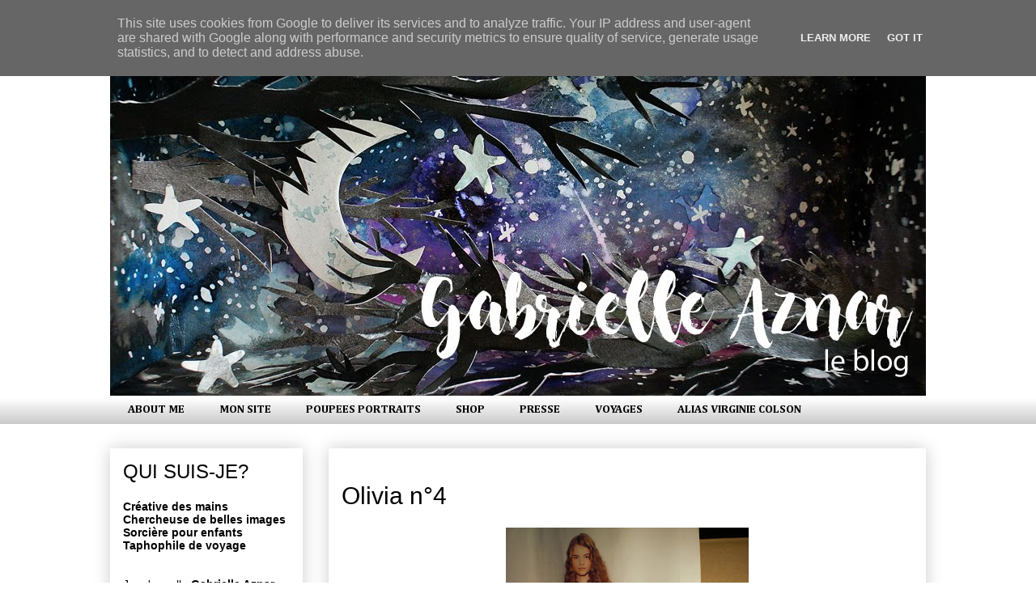

--- FILE ---
content_type: text/html; charset=UTF-8
request_url: http://www.gabrielleaznar.fr/2009/10/olivia-n4.html
body_size: 27145
content:
<!DOCTYPE html>
<html class='v2' dir='ltr' xmlns='http://www.w3.org/1999/xhtml' xmlns:b='http://www.google.com/2005/gml/b' xmlns:data='http://www.google.com/2005/gml/data' xmlns:expr='http://www.google.com/2005/gml/expr'>
<head>
<link href='https://www.blogger.com/static/v1/widgets/335934321-css_bundle_v2.css' rel='stylesheet' type='text/css'/>
<meta content='IE=EmulateIE7' http-equiv='X-UA-Compatible'/>
<meta content='width=1100' name='viewport'/>
<meta content='text/html; charset=UTF-8' http-equiv='Content-Type'/>
<meta content='blogger' name='generator'/>
<link href='http://www.gabrielleaznar.fr/favicon.ico' rel='icon' type='image/x-icon'/>
<link href='http://www.gabrielleaznar.fr/2009/10/olivia-n4.html' rel='canonical'/>
<link rel="alternate" type="application/atom+xml" title="Le blog de Gabrielle Aznar - Atom" href="http://www.gabrielleaznar.fr/feeds/posts/default" />
<link rel="alternate" type="application/rss+xml" title="Le blog de Gabrielle Aznar - RSS" href="http://www.gabrielleaznar.fr/feeds/posts/default?alt=rss" />
<link rel="service.post" type="application/atom+xml" title="Le blog de Gabrielle Aznar - Atom" href="https://www.blogger.com/feeds/28435569/posts/default" />

<link rel="alternate" type="application/atom+xml" title="Le blog de Gabrielle Aznar - Atom" href="http://www.gabrielleaznar.fr/feeds/1715724515828819973/comments/default" />
<!--Can't find substitution for tag [blog.ieCssRetrofitLinks]-->
<link href='https://blogger.googleusercontent.com/img/b/R29vZ2xl/AVvXsEjeBX7QycllMha-TkgegfJNT2YCCn4Yw7kPmYBbJOxnccxd-tBdXS1cRkV1_CgGJlLg13__oD-LWJsIYRBTEH-K7DuvRy1RJos8lHtOFbECMkMiLkD-fjf5YZjPLOsMOpz35l7p/s400/CIMG4181.JPG' rel='image_src'/>
<meta content='http://www.gabrielleaznar.fr/2009/10/olivia-n4.html' property='og:url'/>
<meta content='Olivia n°4' property='og:title'/>
<meta content='' property='og:description'/>
<meta content='https://blogger.googleusercontent.com/img/b/R29vZ2xl/AVvXsEjeBX7QycllMha-TkgegfJNT2YCCn4Yw7kPmYBbJOxnccxd-tBdXS1cRkV1_CgGJlLg13__oD-LWJsIYRBTEH-K7DuvRy1RJos8lHtOFbECMkMiLkD-fjf5YZjPLOsMOpz35l7p/w1200-h630-p-k-no-nu/CIMG4181.JPG' property='og:image'/>
<title>Le blog de Gabrielle Aznar: Olivia n&#176;4</title>
<style type='text/css'>@font-face{font-family:'Cambria';font-style:normal;font-weight:400;font-display:swap;src:url(//fonts.gstatic.com/l/font?kit=GFDqWAB9jnWLT-HIK7ILrphaOAw&skey=d4699178559bc4b0&v=v18)format('woff2');unicode-range:U+0000-00FF,U+0131,U+0152-0153,U+02BB-02BC,U+02C6,U+02DA,U+02DC,U+0304,U+0308,U+0329,U+2000-206F,U+20AC,U+2122,U+2191,U+2193,U+2212,U+2215,U+FEFF,U+FFFD;}@font-face{font-family:'Cambria';font-style:normal;font-weight:700;font-display:swap;src:url(//fonts.gstatic.com/l/font?kit=GFDvWAB9jnWLT-HIIwkuu7V4NSY7WWA&skey=5202a3b6f5388b49&v=v18)format('woff2');unicode-range:U+0000-00FF,U+0131,U+0152-0153,U+02BB-02BC,U+02C6,U+02DA,U+02DC,U+0304,U+0308,U+0329,U+2000-206F,U+20AC,U+2122,U+2191,U+2193,U+2212,U+2215,U+FEFF,U+FFFD;}</style>
<style id='page-skin-1' type='text/css'><!--
/*
-----------------------------------------------
Blogger Template Style
Name:     Awesome Inc.
Designer: Tina Chen
URL:      tinachen.org
----------------------------------------------- */
/* Variable definitions
====================
<Variable name="keycolor" description="Main Color" type="color" default="#ffffff"/>
<Group description="Page" selector="body">
<Variable name="body.font" description="Font" type="font"
default="normal normal 13px Arial, Tahoma, Helvetica, FreeSans, sans-serif"/>
<Variable name="body.background.color" description="Background Color" type="color" default="#000000"/>
<Variable name="body.text.color" description="Text Color" type="color" default="#ffffff"/>
</Group>
<Group description="Links" selector=".main-inner">
<Variable name="link.color" description="Link Color" type="color" default="#888888"/>
<Variable name="link.visited.color" description="Visited Color" type="color" default="#444444"/>
<Variable name="link.hover.color" description="Hover Color" type="color" default="#cccccc"/>
</Group>
<Group description="Blog Title" selector=".header h1">
<Variable name="header.font" description="Title Font" type="font"
default="normal bold 40px Arial, Tahoma, Helvetica, FreeSans, sans-serif"/>
<Variable name="header.text.color" description="Title Color" type="color" default="#000000" />
<Variable name="header.background.color" description="Header Background" type="color" default="transparent" />
</Group>
<Group description="Blog Description" selector=".header .description">
<Variable name="description.font" description="Font" type="font"
default="normal normal 14px Arial, Tahoma, Helvetica, FreeSans, sans-serif"/>
<Variable name="description.text.color" description="Text Color" type="color"
default="#000000" />
</Group>
<Group description="Tabs Text" selector=".tabs-inner .widget li a">
<Variable name="tabs.font" description="Font" type="font"
default="normal bold 14px Arial, Tahoma, Helvetica, FreeSans, sans-serif"/>
<Variable name="tabs.text.color" description="Text Color" type="color" default="#000000"/>
<Variable name="tabs.selected.text.color" description="Selected Color" type="color" default="#000000"/>
</Group>
<Group description="Tabs Background" selector=".tabs-outer .PageList">
<Variable name="tabs.background.color" description="Background Color" type="color" default="#141414"/>
<Variable name="tabs.selected.background.color" description="Selected Color" type="color" default="#444444"/>
<Variable name="tabs.border.color" description="Border Color" type="color" default="#ffffff"/>
</Group>
<Group description="Date Header" selector=".main-inner .widget h2.date-header, .main-inner .widget h2.date-header span">
<Variable name="date.font" description="Font" type="font"
default="normal normal 14px Arial, Tahoma, Helvetica, FreeSans, sans-serif"/>
<Variable name="date.text.color" description="Text Color" type="color" default="#666666"/>
<Variable name="date.border.color" description="Border Color" type="color" default="#ffffff"/>
</Group>
<Group description="Post Title" selector="h3.post-title, h4, h3.post-title a">
<Variable name="post.title.font" description="Font" type="font"
default="normal bold 22px Arial, Tahoma, Helvetica, FreeSans, sans-serif"/>
<Variable name="post.title.text.color" description="Text Color" type="color" default="#000000"/>
</Group>
<Group description="Post Background" selector=".post">
<Variable name="post.background.color" description="Background Color" type="color" default="transparent" />
<Variable name="post.border.color" description="Border Color" type="color" default="#ffffff" />
<Variable name="post.border.bevel.color" description="Bevel Color" type="color" default="#ffffff"/>
</Group>
<Group description="Gadget Title" selector="h2">
<Variable name="widget.title.font" description="Font" type="font"
default="normal bold 14px Arial, Tahoma, Helvetica, FreeSans, sans-serif"/>
<Variable name="widget.title.text.color" description="Text Color" type="color" default="#000000"/>
</Group>
<Group description="Gadget Text" selector=".sidebar .widget">
<Variable name="widget.font" description="Font" type="font"
default="normal normal 14px Arial, Tahoma, Helvetica, FreeSans, sans-serif"/>
<Variable name="widget.text.color" description="Text Color" type="color" default="#000000"/>
<Variable name="widget.alternate.text.color" description="Alternate Color" type="color" default="#666666"/>
</Group>
<Group description="Gadget Links" selector=".sidebar .widget">
<Variable name="widget.link.color" description="Link Color" type="color" default="#444444"/>
<Variable name="widget.link.visited.color" description="Visited Color" type="color" default="#444444"/>
<Variable name="widget.link.hover.color" description="Hover Color" type="color" default="#e06666"/>
</Group>
<Group description="Gadget Background" selector=".sidebar .widget">
<Variable name="widget.background.color" description="Background Color" type="color" default="#141414"/>
<Variable name="widget.border.color" description="Border Color" type="color" default="#222222"/>
<Variable name="widget.border.bevel.color" description="Bevel Color" type="color" default="#000000"/>
</Group>
<Group description="Sidebar Background" selector=".column-left-inner .column-right-inner">
<Variable name="widget.outer.background.color" description="Background Color" type="color" default="transparent" />
</Group>
<Group description="Images" selector=".main-inner">
<Variable name="image.background.color" description="Background Color" type="color" default="transparent"/>
<Variable name="image.border.color" description="Border Color" type="color" default="transparent"/>
</Group>
<Group description="Feed" selector=".blog-feeds">
<Variable name="feed.text.color" description="Text Color" type="color" default="#000000"/>
</Group>
<Group description="Feed Links" selector=".blog-feeds">
<Variable name="feed.link.color" description="Link Color" type="color" default="#444444"/>
<Variable name="feed.link.visited.color" description="Visited Color" type="color" default="#444444"/>
<Variable name="feed.link.hover.color" description="Hover Color" type="color" default="#e06666"/>
</Group>
<Group description="Pager" selector=".blog-pager">
<Variable name="pager.background.color" description="Background Color" type="color" default="transparent" />
</Group>
<Group description="Footer" selector=".footer-outer">
<Variable name="footer.background.color" description="Background Color" type="color" default="transparent" />
<Variable name="footer.text.color" description="Text Color" type="color" default="#000000" />
</Group>
<Variable name="title.shadow.spread" description="Title Shadow" type="length" default="-1px"/>
<Variable name="body.background" description="Body Background" type="background"
color="transparent"
default="$(color) none repeat scroll top left"/>
<Variable name="body.background.gradient.cap" description="Body Gradient Cap" type="url"
default="none"/>
<Variable name="tabs.background.gradient" description="Tabs Background Gradient" type="url"
default="none"/>
<Variable name="header.background.gradient" description="Header Background Gradient" type="url" default="none" />
<Variable name="header.padding.top" description="Header Top Padding" type="length" default="22px" />
<Variable name="header.margin.top" description="Header Top Margin" type="length" default="0" />
<Variable name="header.margin.bottom" description="Header Bottom Margin" type="length" default="0" />
<Variable name="widget.padding.top" description="Widget Padding Top" type="length" default="8px" />
<Variable name="widget.padding.side" description="Widget Padding Side" type="length" default="15px" />
<Variable name="widget.outer.margin.top" description="Widget Top Margin" type="length" default="0" />
<Variable name="widget.outer.background.gradient" description="Gradient" type="url" default="none" />
<Variable name="widget.border.radius" description="Gadget Border Radius" type="length" default="0" />
<Variable name="outer.shadow.spread" description="Outer Shadow Size" type="length" default="0" />
<Variable name="date.header.border.radius.top" description="Date Header Border Radius Top" type="length" default="0" />
<Variable name="date.header.position" description="Date Header Position" type="length" default="15px" />
<Variable name="date.space" description="Date Space" type="length" default="30px" />
<Variable name="date.position" description="Date Float" type="string" default="static" />
<Variable name="date.padding.bottom" description="Date Padding Bottom" type="length" default="0" />
<Variable name="date.border.size" description="Date Border Size" type="length" default="0" />
<Variable name="date.background" description="Date Background" type="background" color="transparent"
default="$(color) none no-repeat scroll top left" />
<Variable name="date.first.border.radius.top" description="Date First top radius" type="length" default="0" />
<Variable name="date.last.space.bottom" description="Date Last Space Bottom" type="length"
default="20px" />
<Variable name="date.last.border.radius.bottom" description="Date Last bottom radius" type="length" default="0" />
<Variable name="post.first.padding.top" description="First Post Padding Top" type="length" default="0" />
<Variable name="image.shadow.spread" description="Image Shadow Size" type="length" default="0"/>
<Variable name="image.border.radius" description="Image Border Radius" type="length" default="0"/>
<Variable name="separator.outdent" description="Separator Outdent" type="length" default="15px" />
<Variable name="title.separator.border.size" description="Widget Title Border Size" type="length" default="1px" />
<Variable name="list.separator.border.size" description="List Separator Border Size" type="length" default="1px" />
<Variable name="shadow.spread" description="Shadow Size" type="length" default="0"/>
<Variable name="startSide" description="Side where text starts in blog language" type="automatic" default="left"/>
<Variable name="endSide" description="Side where text ends in blog language" type="automatic" default="right"/>
<Variable name="date.side" description="Side where date header is placed" type="string" default="right"/>
<Variable name="pager.border.radius.top" description="Pager Border Top Radius" type="length" default="0" />
<Variable name="pager.space.top" description="Pager Top Space" type="length" default="1em" />
<Variable name="footer.background.gradient" description="Background Gradient" type="url" default="none" />
*/
/* Content
----------------------------------------------- */
body {
font: normal normal 13px 'Trebuchet MS', Trebuchet, sans-serif;
color: #000000;
background: transparent url(http://2.bp.blogspot.com/-1WphkBXGDgI/VPX2TrosoSI/AAAAAAAAZbs/vHd05RSWC3A/s0/fond%2Bblanc.jpg) repeat-y scroll top left;
}
html body .content-outer {
min-width: 0;
max-width: 100%;
width: 100%;
}
a:link {
text-decoration: none;
color: #444444;
}
a:visited {
text-decoration: none;
color: #444444;
}
a:hover {
text-decoration: underline;
color: #e06666;
}
.body-fauxcolumn-outer .cap-top {
position: absolute;
z-index: 1;
height: 276px;
width: 100%;
background: transparent none repeat-x scroll top left;
_background-image: none;
}
/* Columns
----------------------------------------------- */
.content-inner {
padding: 0;
}
.header-inner .section {
margin: 0 16px;
}
.tabs-inner .section {
margin: 0 16px;
}
.main-inner {
padding-top: 30px;
}
.main-inner .column-center-inner,
.main-inner .column-left-inner,
.main-inner .column-right-inner {
padding: 0 5px;
}
*+html body .main-inner .column-center-inner {
margin-top: -30px;
}
#layout .main-inner .column-center-inner {
margin-top: 0;
}
/* Header
----------------------------------------------- */
.header-outer {
margin: 0 0 0 0;
background: transparent none repeat scroll 0 0;
}
.Header h1 {
font: normal bold 70px Cambria;
color: #000000;
text-shadow: 0 0 -1px #000000;
}
.Header h1 a {
color: #000000;
}
.Header .description {
font: normal normal 14px Cambria;
color: #000000;
}
.header-inner .Header .titlewrapper,
.header-inner .Header .descriptionwrapper {
padding-left: 0;
padding-right: 0;
margin-bottom: 0;
}
.header-inner .Header .titlewrapper {
padding-top: 22px;
}
/* Tabs
----------------------------------------------- */
.tabs-outer {
overflow: hidden;
position: relative;
background: transparent url(http://www.blogblog.com/1kt/awesomeinc/tabs_gradient_light.png) repeat scroll 0 0;
}
#layout .tabs-outer {
overflow: visible;
}
.tabs-cap-top, .tabs-cap-bottom {
position: absolute;
width: 100%;
border-top: 1px solid transparent;
}
.tabs-cap-bottom {
bottom: 0;
}
.tabs-inner .widget li a {
display: inline-block;
margin: 0;
padding: .6em 1.5em;
font: normal bold 14px Cambria;
color: #000000;
border-top: 1px solid transparent;
border-bottom: 1px solid transparent;
border-left: 1px solid transparent;
}
.tabs-inner .widget li:last-child a {
border-right: 1px solid transparent;
}
.tabs-inner .widget li.selected a, .tabs-inner .widget li a:hover {
background: transparent url(http://www.blogblog.com/1kt/awesomeinc/tabs_gradient_light.png) repeat-x scroll 0 -100px;
color: transparent;
}
/* Headings
----------------------------------------------- */
h2 {
font: normal normal 24px 'Trebuchet MS', Trebuchet, sans-serif;
color: #000000;
}
/* Widgets
----------------------------------------------- */
.main-inner .section {
margin: 0 27px;
padding: 0;
}
.main-inner .column-left-outer,
.main-inner .column-right-outer {
margin-top: 0;
}
#layout .main-inner .column-left-outer,
#layout .main-inner .column-right-outer {
margin-top: 0;
}
.main-inner .column-left-inner,
.main-inner .column-right-inner {
background: transparent none repeat 0 0;
-moz-box-shadow: 0 0 0 rgba(0, 0, 0, .2);
-webkit-box-shadow: 0 0 0 rgba(0, 0, 0, .2);
-goog-ms-box-shadow: 0 0 0 rgba(0, 0, 0, .2);
box-shadow: 0 0 0 rgba(0, 0, 0, .2);
-moz-border-radius: 0;
-webkit-border-radius: 0;
-goog-ms-border-radius: 0;
border-radius: 0;
}
#layout .main-inner .column-left-inner,
#layout .main-inner .column-right-inner {
margin-top: 0;
}
.sidebar .widget {
font: normal normal 14px 'Trebuchet MS', Trebuchet, sans-serif;
color: #000000;
}
.sidebar .widget a:link {
color: #000000;
}
.sidebar .widget a:visited {
color: #000000;
}
.sidebar .widget a:hover {
color: #e06666;
}
.sidebar .widget h2 {
text-shadow: 0 0 -1px #000000;
}
.main-inner .widget {
background-color: transparent;
border: 1px solid #ffffff;
padding: 0 15px 15px;
margin: 20px -16px;
-moz-box-shadow: 0 0 20px rgba(0, 0, 0, .2);
-webkit-box-shadow: 0 0 20px rgba(0, 0, 0, .2);
-goog-ms-box-shadow: 0 0 20px rgba(0, 0, 0, .2);
box-shadow: 0 0 20px rgba(0, 0, 0, .2);
-moz-border-radius: 0;
-webkit-border-radius: 0;
-goog-ms-border-radius: 0;
border-radius: 0;
}
.main-inner .widget h2 {
margin: 0 -15px;
padding: .6em 15px .5em;
border-bottom: 1px solid transparent;
}
.footer-inner .widget h2 {
padding: 0 0 .4em;
border-bottom: 1px solid transparent;
}
.main-inner .widget h2 + div, .footer-inner .widget h2 + div {
border-top: 1px solid #ffffff;
padding-top: 8px;
}
.main-inner .widget .widget-content {
margin: 0 -15px;
padding: 7px 15px 0;
}
.main-inner .widget ul, .main-inner .widget #ArchiveList ul.flat {
margin: -8px -15px 0;
padding: 0;
list-style: none;
}
.main-inner .widget #ArchiveList {
margin: -8px 0 0;
}
.main-inner .widget ul li, .main-inner .widget #ArchiveList ul.flat li {
padding: .5em 15px;
text-indent: 0;
color: transparent;
border-top: 1px solid #ffffff;
border-bottom: 1px solid transparent;
}
.main-inner .widget #ArchiveList ul li {
padding-top: .25em;
padding-bottom: .25em;
}
.main-inner .widget ul li:first-child, .main-inner .widget #ArchiveList ul.flat li:first-child {
border-top: none;
}
.main-inner .widget ul li:last-child, .main-inner .widget #ArchiveList ul.flat li:last-child {
border-bottom: none;
}
.post-body {
position: relative;
}
.main-inner .widget .post-body ul {
padding: 0 2.5em;
margin: .5em 0;
list-style: disc;
}
.main-inner .widget .post-body ul li {
padding: 0.25em 0;
margin-bottom: .25em;
color: #000000;
border: none;
}
.footer-inner .widget ul {
padding: 0;
list-style: none;
}
.widget .zippy {
color: transparent;
}
/* Posts
----------------------------------------------- */
body .main-inner .Blog {
padding: 0;
margin-bottom: 1em;
background-color: transparent;
border: none;
-moz-box-shadow: 0 0 0 rgba(0, 0, 0, 0);
-webkit-box-shadow: 0 0 0 rgba(0, 0, 0, 0);
-goog-ms-box-shadow: 0 0 0 rgba(0, 0, 0, 0);
box-shadow: 0 0 0 rgba(0, 0, 0, 0);
}
.main-inner .section:last-child .Blog:last-child {
padding: 0;
margin-bottom: 1em;
}
.main-inner .widget h2.date-header {
margin: 0 -15px 1px;
padding: 0 0 0 0;
font: normal normal 14px Cambria;
color: #ffffff;
background: transparent none no-repeat scroll top left;
border-top: 0 solid transparent;
border-bottom: 1px solid transparent;
-moz-border-radius-topleft: 0;
-moz-border-radius-topright: 0;
-webkit-border-top-left-radius: 0;
-webkit-border-top-right-radius: 0;
border-top-left-radius: 0;
border-top-right-radius: 0;
position: static;
bottom: 100%;
right: 15px;
text-shadow: 0 0 -1px #000000;
}
.main-inner .widget h2.date-header span {
font: normal normal 14px Cambria;
display: block;
padding: .5em 15px;
border-left: 0 solid transparent;
border-right: 0 solid transparent;
}
.date-outer {
position: relative;
margin: 30px 0 20px;
padding: 0 15px;
background-color: transparent;
border: 1px solid transparent;
-moz-box-shadow: 0 0 20px rgba(0, 0, 0, .2);
-webkit-box-shadow: 0 0 20px rgba(0, 0, 0, .2);
-goog-ms-box-shadow: 0 0 20px rgba(0, 0, 0, .2);
box-shadow: 0 0 20px rgba(0, 0, 0, .2);
-moz-border-radius: 0;
-webkit-border-radius: 0;
-goog-ms-border-radius: 0;
border-radius: 0;
}
.date-outer:first-child {
margin-top: 0;
}
.date-outer:last-child {
margin-bottom: 20px;
-moz-border-radius-bottomleft: 0;
-moz-border-radius-bottomright: 0;
-webkit-border-bottom-left-radius: 0;
-webkit-border-bottom-right-radius: 0;
-goog-ms-border-bottom-left-radius: 0;
-goog-ms-border-bottom-right-radius: 0;
border-bottom-left-radius: 0;
border-bottom-right-radius: 0;
}
.date-posts {
margin: 0 -15px;
padding: 0 15px;
clear: both;
}
.post-outer, .inline-ad {
border-top: 1px solid transparent;
margin: 0 -15px;
padding: 15px 15px;
}
.post-outer {
padding-bottom: 10px;
}
.post-outer:first-child {
padding-top: 0;
border-top: none;
}
.post-outer:last-child, .inline-ad:last-child {
border-bottom: none;
}
.post-body {
position: relative;
}
.post-body img {
padding: 8px;
background: transparent;
border: 1px solid transparent;
-moz-box-shadow: 0 0 0 rgba(0, 0, 0, .2);
-webkit-box-shadow: 0 0 0 rgba(0, 0, 0, .2);
box-shadow: 0 0 0 rgba(0, 0, 0, .2);
-moz-border-radius: 0;
-webkit-border-radius: 0;
border-radius: 0;
}
h3.post-title, h4 {
font: normal normal 30px 'Trebuchet MS', Trebuchet, sans-serif;
color: #000000;
}
h3.post-title a {
font: normal normal 30px 'Trebuchet MS', Trebuchet, sans-serif;
color: #000000;
}
h3.post-title a:hover {
color: #e06666;
text-decoration: underline;
}
.post-header {
margin: 0 0 1em;
}
.post-body {
line-height: 1.4;
}
.post-outer h2 {
color: #000000;
}
.post-footer {
margin: 1.5em 0 0;
}
#blog-pager {
padding: 15px;
font-size: 120%;
background-color: transparent;
border: 1px solid #ffffff;
-moz-box-shadow: 0 0 20px rgba(0, 0, 0, .2);
-webkit-box-shadow: 0 0 20px rgba(0, 0, 0, .2);
-goog-ms-box-shadow: 0 0 20px rgba(0, 0, 0, .2);
box-shadow: 0 0 20px rgba(0, 0, 0, .2);
-moz-border-radius: 0;
-webkit-border-radius: 0;
-goog-ms-border-radius: 0;
border-radius: 0;
-moz-border-radius-topleft: 0;
-moz-border-radius-topright: 0;
-webkit-border-top-left-radius: 0;
-webkit-border-top-right-radius: 0;
-goog-ms-border-top-left-radius: 0;
-goog-ms-border-top-right-radius: 0;
border-top-left-radius: 0;
border-top-right-radius-topright: 0;
margin-top: 1em;
}
.blog-feeds, .post-feeds {
margin: 1em 0;
text-align: center;
color: transparent;
}
.blog-feeds a, .post-feeds a {
color: transparent;
}
.blog-feeds a:visited, .post-feeds a:visited {
color: transparent;
}
.blog-feeds a:hover, .post-feeds a:hover {
color: transparent;
}
.post-outer .comments {
margin-top: 2em;
}
/* Footer
----------------------------------------------- */
.footer-outer {
margin: -20px 0 -1px;
padding: 20px 0 0;
color: #000000;
overflow: hidden;
}
.footer-fauxborder-left {
border-top: 1px solid #ffffff;
background: #ffffff none repeat scroll 0 0;
-moz-box-shadow: 0 0 20px rgba(0, 0, 0, .2);
-webkit-box-shadow: 0 0 20px rgba(0, 0, 0, .2);
-goog-ms-box-shadow: 0 0 20px rgba(0, 0, 0, .2);
box-shadow: 0 0 20px rgba(0, 0, 0, .2);
margin: 0 -20px;
}
/* Mobile
----------------------------------------------- */
*+html body.mobile .main-inner .column-center-inner {
margin-top: 0;
}
.mobile .main-inner {
padding-top: 0;
}
.mobile .main-inner .widget {
padding: 0 0 15px;
}
.mobile .main-inner .widget h2 + div,
.mobile .footer-inner .widget h2 + div {
border-top: none;
padding-top: 0;
}
.mobile .footer-inner .widget h2 {
padding: 0.5em 0;
border-bottom: none;
}
.mobile .main-inner .widget .widget-content {
margin: 0;
padding: 7px 0 0;
}
.mobile .main-inner .widget ul,
.mobile .main-inner .widget #ArchiveList ul.flat {
margin: 0 -15px 0;
}
.mobile .main-inner .widget h2.date-header {
right: 0;
}
.mobile .date-header span {
padding: 0.4em 0;
}
.mobile .date-outer:first-child {
margin-bottom: 0;
border: 1px solid transparent;
-moz-border-radius-topleft: 0;
-moz-border-radius-topright: 0;
-webkit-border-top-left-radius: 0;
-webkit-border-top-right-radius: 0;
-goog-ms-border-top-left-radius: 0;
-goog-ms-border-top-right-radius: 0;
border-top-left-radius: 0;
border-top-right-radius: 0;
}
.mobile .date-outer {
border-color: transparent;
border-width: 0 1px 1px;
}
.mobile .date-outer:last-child {
margin-bottom: 0;
}
.mobile .main-inner {
padding: 20px 10px;
}
.mobile .header-inner .section {
margin: 0;
}
.mobile .post-outer, .mobile .inline-ad {
padding: 5px 0;
}
.mobile .tabs-inner .section {
margin: 0 10px;
}
.mobile .main-inner .section {
margin: 0;
}
.mobile .main-inner .widget h2 {
margin: 0;
padding: 0;
}
.mobile .main-inner .widget h2.date-header span {
padding: 0;
}
.mobile .main-inner .widget .widget-content {
margin: 0;
padding: 7px 0 0;
}
.mobile .main-inner .column-center-inner,
.mobile .main-inner .column-left-inner,
.mobile .main-inner .column-right-inner {
padding: 0;
}
.mobile .main-inner .column-left-inner,
.mobile .main-inner .column-right-inner {
background: transparent none repeat 0 0;
-moz-box-shadow: none;
-webkit-box-shadow: none;
-goog-ms-box-shadow: none;
box-shadow: none;
}
.mobile .date-posts {
margin: 0;
padding: 0;
}
.mobile .footer-fauxborder-left {
margin: 0;
}
.mobile .main-inner .section:last-child .Blog:last-child {
margin-bottom: 0;
}
.mobile-index-contents {
color: #000000;
}
.mobile .mobile-link-button {
background: transparent url(http://www.blogblog.com/1kt/awesomeinc/tabs_gradient_light.png) repeat-x scroll 0 -100px;
}
.mobile-link-button a:link, .mobile-link-button a:visited {
color: transparent;
}

--></style>
<style id='template-skin-1' type='text/css'><!--
body {
min-width: 1040px;
}
.content-outer, .content-fauxcolumn-outer, .region-inner {
min-width: 1040px;
max-width: 1040px;
_width: 1040px;
}
.main-inner .columns {
padding-left: 270px;
padding-right: 0px;
}
.main-inner .fauxcolumn-center-outer {
left: 270px;
right: 0px;
/* IE6 does not respect left and right together */
_width: expression(this.parentNode.offsetWidth -
parseInt("270px") -
parseInt("0px") + 'px');
}
.main-inner .fauxcolumn-left-outer {
width: 270px;
}
.main-inner .fauxcolumn-right-outer {
width: 0px;
}
.main-inner .column-left-outer {
width: 270px;
right: 100%;
margin-left: -270px;
}
.main-inner .column-right-outer {
width: 0px;
margin-right: -0px;
}
#layout {
min-width: 0;
}
#layout .content-outer {
min-width: 0;
width: 800px;
}
#layout .region-inner {
min-width: 0;
width: auto;
}
--></style>
<link href='https://www.blogger.com/dyn-css/authorization.css?targetBlogID=28435569&amp;zx=44f6b330-7b1e-492c-b084-a8156dfd7672' media='none' onload='if(media!=&#39;all&#39;)media=&#39;all&#39;' rel='stylesheet'/><noscript><link href='https://www.blogger.com/dyn-css/authorization.css?targetBlogID=28435569&amp;zx=44f6b330-7b1e-492c-b084-a8156dfd7672' rel='stylesheet'/></noscript>
<meta name='google-adsense-platform-account' content='ca-host-pub-1556223355139109'/>
<meta name='google-adsense-platform-domain' content='blogspot.com'/>

<script type="text/javascript" language="javascript">
  // Supply ads personalization default for EEA readers
  // See https://www.blogger.com/go/adspersonalization
  adsbygoogle = window.adsbygoogle || [];
  if (typeof adsbygoogle.requestNonPersonalizedAds === 'undefined') {
    adsbygoogle.requestNonPersonalizedAds = 1;
  }
</script>


</head>
<body class='loading'>
<div class='navbar section' id='navbar'><div class='widget Navbar' data-version='1' id='Navbar1'><script type="text/javascript">
    function setAttributeOnload(object, attribute, val) {
      if(window.addEventListener) {
        window.addEventListener('load',
          function(){ object[attribute] = val; }, false);
      } else {
        window.attachEvent('onload', function(){ object[attribute] = val; });
      }
    }
  </script>
<div id="navbar-iframe-container"></div>
<script type="text/javascript" src="https://apis.google.com/js/platform.js"></script>
<script type="text/javascript">
      gapi.load("gapi.iframes:gapi.iframes.style.bubble", function() {
        if (gapi.iframes && gapi.iframes.getContext) {
          gapi.iframes.getContext().openChild({
              url: 'https://www.blogger.com/navbar/28435569?po\x3d1715724515828819973\x26origin\x3dhttp://www.gabrielleaznar.fr',
              where: document.getElementById("navbar-iframe-container"),
              id: "navbar-iframe"
          });
        }
      });
    </script><script type="text/javascript">
(function() {
var script = document.createElement('script');
script.type = 'text/javascript';
script.src = '//pagead2.googlesyndication.com/pagead/js/google_top_exp.js';
var head = document.getElementsByTagName('head')[0];
if (head) {
head.appendChild(script);
}})();
</script>
</div></div>
<div class='body-fauxcolumns'>
<div class='fauxcolumn-outer body-fauxcolumn-outer'>
<div class='cap-top'>
<div class='cap-left'></div>
<div class='cap-right'></div>
</div>
<div class='fauxborder-left'>
<div class='fauxborder-right'></div>
<div class='fauxcolumn-inner'>
</div>
</div>
<div class='cap-bottom'>
<div class='cap-left'></div>
<div class='cap-right'></div>
</div>
</div>
</div>
<div class='content'>
<div class='content-fauxcolumns'>
<div class='fauxcolumn-outer content-fauxcolumn-outer'>
<div class='cap-top'>
<div class='cap-left'></div>
<div class='cap-right'></div>
</div>
<div class='fauxborder-left'>
<div class='fauxborder-right'></div>
<div class='fauxcolumn-inner'>
</div>
</div>
<div class='cap-bottom'>
<div class='cap-left'></div>
<div class='cap-right'></div>
</div>
</div>
</div>
<div class='content-outer'>
<div class='content-cap-top cap-top'>
<div class='cap-left'></div>
<div class='cap-right'></div>
</div>
<div class='fauxborder-left content-fauxborder-left'>
<div class='fauxborder-right content-fauxborder-right'></div>
<div class='content-inner'>
<header>
<div class='header-outer'>
<div class='header-cap-top cap-top'>
<div class='cap-left'></div>
<div class='cap-right'></div>
</div>
<div class='fauxborder-left header-fauxborder-left'>
<div class='fauxborder-right header-fauxborder-right'></div>
<div class='region-inner header-inner'>
<div class='header section' id='header'><div class='widget Header' data-version='1' id='Header1'>
<div id='header-inner'>
<a href='http://www.gabrielleaznar.fr/' style='display: block'>
<img alt='Le blog de Gabrielle Aznar' height='459px; ' id='Header1_headerimg' src='https://blogger.googleusercontent.com/img/b/R29vZ2xl/AVvXsEgNYUebBw_cHlzhbmmrkdDA06D-2dbMuH7KR_VvIAOjqDgveQ33UaLmdNkKOxPv8BsBNZnrSytwgcZTSpodW-ORz5ZFgECSbKYRZzaSMvdzhp-ZMenBRuc_iIpWi9OtaT6duPvT/s1600/banniere+blog+gabrielle+aznar+2.jpg' style='display: block' width='1010px; '/>
</a>
</div>
</div></div>
</div>
</div>
<div class='header-cap-bottom cap-bottom'>
<div class='cap-left'></div>
<div class='cap-right'></div>
</div>
</div>
</header>
<div class='tabs-outer'>
<div class='tabs-cap-top cap-top'>
<div class='cap-left'></div>
<div class='cap-right'></div>
</div>
<div class='fauxborder-left tabs-fauxborder-left'>
<div class='fauxborder-right tabs-fauxborder-right'></div>
<div class='region-inner tabs-inner'>
<div class='tabs section' id='crosscol'><div class='widget LinkList' data-version='1' id='LinkList7'>
<div class='widget-content'>
<ul>
<li><a href='http://www.gabrielleaznar.com/2015/03/a-propos-about.html'>ABOUT ME</a></li>
<li><a href='http://www.gabrielleaznar.com/'>MON SITE</a></li>
<li><a href='http://www.gabrielleaznar.com/2015/03/petites-poupees-portraits-small.html'>POUPEES PORTRAITS</a></li>
<li><a href='http://gabrielleaznar.tictail.com/'>SHOP</a></li>
<li><a href='http://www.gabrielleaznar.com/2015/03/parutions-presse.html'>PRESSE</a></li>
<li><a href='http://www.gabrielleaznar.fr/p/voyage.html'>VOYAGES</a></li>
<li><a href='http://virginiecolson.blogspot.fr/'>ALIAS VIRGINIE COLSON</a></li>
</ul>
<div class='clear'></div>
</div>
</div></div>
<div class='tabs no-items section' id='crosscol-overflow'></div>
</div>
</div>
<div class='tabs-cap-bottom cap-bottom'>
<div class='cap-left'></div>
<div class='cap-right'></div>
</div>
</div>
<div class='main-outer'>
<div class='main-cap-top cap-top'>
<div class='cap-left'></div>
<div class='cap-right'></div>
</div>
<div class='fauxborder-left main-fauxborder-left'>
<div class='fauxborder-right main-fauxborder-right'></div>
<div class='region-inner main-inner'>
<div class='columns fauxcolumns'>
<div class='fauxcolumn-outer fauxcolumn-center-outer'>
<div class='cap-top'>
<div class='cap-left'></div>
<div class='cap-right'></div>
</div>
<div class='fauxborder-left'>
<div class='fauxborder-right'></div>
<div class='fauxcolumn-inner'>
</div>
</div>
<div class='cap-bottom'>
<div class='cap-left'></div>
<div class='cap-right'></div>
</div>
</div>
<div class='fauxcolumn-outer fauxcolumn-left-outer'>
<div class='cap-top'>
<div class='cap-left'></div>
<div class='cap-right'></div>
</div>
<div class='fauxborder-left'>
<div class='fauxborder-right'></div>
<div class='fauxcolumn-inner'>
</div>
</div>
<div class='cap-bottom'>
<div class='cap-left'></div>
<div class='cap-right'></div>
</div>
</div>
<div class='fauxcolumn-outer fauxcolumn-right-outer'>
<div class='cap-top'>
<div class='cap-left'></div>
<div class='cap-right'></div>
</div>
<div class='fauxborder-left'>
<div class='fauxborder-right'></div>
<div class='fauxcolumn-inner'>
</div>
</div>
<div class='cap-bottom'>
<div class='cap-left'></div>
<div class='cap-right'></div>
</div>
</div>
<!-- corrects IE6 width calculation -->
<div class='columns-inner'>
<div class='column-center-outer'>
<div class='column-center-inner'>
<div class='main section' id='main'><div class='widget Blog' data-version='1' id='Blog1'>
<div class='blog-posts hfeed'>
<!--Can't find substitution for tag [defaultAdStart]-->

          <div class="date-outer">
        
<h2 class='date-header'><span>jeudi 29 octobre 2009</span></h2>

          <div class="date-posts">
        
<div class='post-outer'>
<div class='post hentry'>
<a name='1715724515828819973'></a>
<h3 class='post-title entry-title'>
<a href='http://www.gabrielleaznar.fr/2009/10/olivia-n4.html'>Olivia n&#176;4</a>
</h3>
<div class='post-header'>
<div class='post-header-line-1'></div>
</div>
<div class='post-body entry-content'>
<a href="https://blogger.googleusercontent.com/img/b/R29vZ2xl/AVvXsEjeBX7QycllMha-TkgegfJNT2YCCn4Yw7kPmYBbJOxnccxd-tBdXS1cRkV1_CgGJlLg13__oD-LWJsIYRBTEH-K7DuvRy1RJos8lHtOFbECMkMiLkD-fjf5YZjPLOsMOpz35l7p/s1600-h/CIMG4181.JPG" onblur="try {parent.deselectBloggerImageGracefully();} catch(e) {}"><img alt="" border="0" id="BLOGGER_PHOTO_ID_5396905273808278242" src="https://blogger.googleusercontent.com/img/b/R29vZ2xl/AVvXsEjeBX7QycllMha-TkgegfJNT2YCCn4Yw7kPmYBbJOxnccxd-tBdXS1cRkV1_CgGJlLg13__oD-LWJsIYRBTEH-K7DuvRy1RJos8lHtOFbECMkMiLkD-fjf5YZjPLOsMOpz35l7p/s400/CIMG4181.JPG" style="TEXT-ALIGN: center; MARGIN: 0px auto 10px; WIDTH: 300px; DISPLAY: block; HEIGHT: 400px; CURSOR: pointer" /></a><br /><a href="https://blogger.googleusercontent.com/img/b/R29vZ2xl/AVvXsEj6GfQENr1KaKo-0WscowXBrRFYQ94Qu65Ce-cXLeudsgJmJVlfZUAhUZweQPvSN8i6u-MSP2-JxPwmyoDEdVnQnCXKddtydAUTxriPSevEzUxD3Oa8tdOZeAp6ie3rD8CU1Spx/s1600-h/CIMG4189.JPG" onblur="try {parent.deselectBloggerImageGracefully();} catch(e) {}"><img alt="" border="0" id="BLOGGER_PHOTO_ID_5396905268320273634" src="https://blogger.googleusercontent.com/img/b/R29vZ2xl/AVvXsEj6GfQENr1KaKo-0WscowXBrRFYQ94Qu65Ce-cXLeudsgJmJVlfZUAhUZweQPvSN8i6u-MSP2-JxPwmyoDEdVnQnCXKddtydAUTxriPSevEzUxD3Oa8tdOZeAp6ie3rD8CU1Spx/s400/CIMG4189.JPG" style="TEXT-ALIGN: center; MARGIN: 0px auto 10px; WIDTH: 300px; DISPLAY: block; HEIGHT: 400px; CURSOR: pointer" /></a><br /><a href="https://blogger.googleusercontent.com/img/b/R29vZ2xl/AVvXsEgKsjgesofUVotO8OCGuo4fva9KFmYHhYaWHZsD6zTlVrop81SxwzHCqvkc3GvNYDDy2CMFylaXnU1F4nNz1iMfeRLIYRS6q-yVWZ_x0DwWiinlUsSBMth8Zowo3Yo6D3pqCWh7/s1600-h/CIMG4188.JPG" onblur="try {parent.deselectBloggerImageGracefully();} catch(e) {}"><img alt="" border="0" id="BLOGGER_PHOTO_ID_5396905264432167826" src="https://blogger.googleusercontent.com/img/b/R29vZ2xl/AVvXsEgKsjgesofUVotO8OCGuo4fva9KFmYHhYaWHZsD6zTlVrop81SxwzHCqvkc3GvNYDDy2CMFylaXnU1F4nNz1iMfeRLIYRS6q-yVWZ_x0DwWiinlUsSBMth8Zowo3Yo6D3pqCWh7/s400/CIMG4188.JPG" style="TEXT-ALIGN: center; MARGIN: 0px auto 10px; WIDTH: 300px; DISPLAY: block; HEIGHT: 400px; CURSOR: pointer" /></a><br /><a href="https://blogger.googleusercontent.com/img/b/R29vZ2xl/AVvXsEh4AbOPBngzt3OdKbGuv_VArvlllLADrmbll4POEam3S0ILuodidc2hDH3s0nf_8Rx43M4bLm9sWnhJMuVxWJXQlSBdASvx8JpLLMW8FSNqRy74BOKugRoGI0EalCNC8jKnBeyZ/s1600-h/CIMG4183.JPG" onblur="try {parent.deselectBloggerImageGracefully();} catch(e) {}"><img alt="" border="0" id="BLOGGER_PHOTO_ID_5396903290439078626" src="https://blogger.googleusercontent.com/img/b/R29vZ2xl/AVvXsEh4AbOPBngzt3OdKbGuv_VArvlllLADrmbll4POEam3S0ILuodidc2hDH3s0nf_8Rx43M4bLm9sWnhJMuVxWJXQlSBdASvx8JpLLMW8FSNqRy74BOKugRoGI0EalCNC8jKnBeyZ/s400/CIMG4183.JPG" style="TEXT-ALIGN: center; MARGIN: 0px auto 10px; WIDTH: 300px; DISPLAY: block; HEIGHT: 400px; CURSOR: pointer" /></a><br /><a href="https://blogger.googleusercontent.com/img/b/R29vZ2xl/AVvXsEiwCMmYiCsyEhg4kM5HddcuoMgBA-_feaR27y_eadu8CjoctPfAVa1g2shyphenhyphenezXW92ZXfF0fX8ONbGyZD7jm2dX1UnE1VvbYg7qDbJG47gZzgMJtWvz1rQUI4S3Zox_1TfnJ5jmz/s1600-h/CIMG4190.JPG" onblur="try {parent.deselectBloggerImageGracefully();} catch(e) {}"><img alt="" border="0" id="BLOGGER_PHOTO_ID_5396903285315047746" src="https://blogger.googleusercontent.com/img/b/R29vZ2xl/AVvXsEiwCMmYiCsyEhg4kM5HddcuoMgBA-_feaR27y_eadu8CjoctPfAVa1g2shyphenhyphenezXW92ZXfF0fX8ONbGyZD7jm2dX1UnE1VvbYg7qDbJG47gZzgMJtWvz1rQUI4S3Zox_1TfnJ5jmz/s400/CIMG4190.JPG" style="TEXT-ALIGN: center; MARGIN: 0px auto 10px; WIDTH: 300px; DISPLAY: block; HEIGHT: 400px; CURSOR: pointer" /></a><br /><a href="https://blogger.googleusercontent.com/img/b/R29vZ2xl/AVvXsEjupLDLXVdMv_GIj3FmX20qs0QeK16Z4bs7EPuU-z5FmF5nAuAwarmXeGMgtMrqUaEuDKDy7_cJRzNTxAoss6wGYHI7jwEwCF8oLrPbmfMqKbery0NvegG2KsfF3rmJNC2oLC8s/s1600-h/CIMG4191.JPG" onblur="try {parent.deselectBloggerImageGracefully();} catch(e) {}"><img alt="" border="0" id="BLOGGER_PHOTO_ID_5396903280512855938" src="https://blogger.googleusercontent.com/img/b/R29vZ2xl/AVvXsEjupLDLXVdMv_GIj3FmX20qs0QeK16Z4bs7EPuU-z5FmF5nAuAwarmXeGMgtMrqUaEuDKDy7_cJRzNTxAoss6wGYHI7jwEwCF8oLrPbmfMqKbery0NvegG2KsfF3rmJNC2oLC8s/s400/CIMG4191.JPG" style="TEXT-ALIGN: center; MARGIN: 0px auto 10px; WIDTH: 300px; DISPLAY: block; HEIGHT: 400px; CURSOR: pointer" /></a>
<div style='clear: both;'></div>
</div>
<div class='post-footer'>
<div class='post-footer-line post-footer-line-1'><span class='post-comment-link'>
</span>
<span class='post-icons'>
<span class='item-control blog-admin pid-766497760'>
<a href='https://www.blogger.com/post-edit.g?blogID=28435569&postID=1715724515828819973&from=pencil' title='Modifier l&#39;article'>
<img alt='' class='icon-action' height='18' src='https://resources.blogblog.com/img/icon18_edit_allbkg.gif' width='18'/>
</a>
</span>
</span>
<span class='post-backlinks post-comment-link'>
</span>
<div class='post-share-buttons'>
<a class='goog-inline-block share-button sb-email' href='https://www.blogger.com/share-post.g?blogID=28435569&postID=1715724515828819973&target=email' target='_blank' title='Envoyer par e-mail'><span class='share-button-link-text'>Envoyer par e-mail</span></a><a class='goog-inline-block share-button sb-blog' href='https://www.blogger.com/share-post.g?blogID=28435569&postID=1715724515828819973&target=blog' onclick='window.open(this.href, "_blank", "height=270,width=475"); return false;' target='_blank' title='BlogThis!'><span class='share-button-link-text'>BlogThis!</span></a><a class='goog-inline-block share-button sb-twitter' href='https://www.blogger.com/share-post.g?blogID=28435569&postID=1715724515828819973&target=twitter' target='_blank' title='Partager sur X'><span class='share-button-link-text'>Partager sur X</span></a><a class='goog-inline-block share-button sb-facebook' href='https://www.blogger.com/share-post.g?blogID=28435569&postID=1715724515828819973&target=facebook' onclick='window.open(this.href, "_blank", "height=430,width=640"); return false;' target='_blank' title='Partager sur Facebook'><span class='share-button-link-text'>Partager sur Facebook</span></a><a class='goog-inline-block share-button sb-pinterest' href='https://www.blogger.com/share-post.g?blogID=28435569&postID=1715724515828819973&target=pinterest' target='_blank' title='Partager sur Pinterest'><span class='share-button-link-text'>Partager sur Pinterest</span></a>
</div>
</div>
<div class='post-footer-line post-footer-line-2'><span class='post-labels'>
Dossier classé:
<a href='http://www.gabrielleaznar.fr/search/label/Collaborations' rel='tag'>Collaborations</a>,
<a href='http://www.gabrielleaznar.fr/search/label/Les%20cr%C3%A9ations' rel='tag'>Les créations</a>,
<a href='http://www.gabrielleaznar.fr/search/label/Les%20petits%20poup%C3%A9es%20portraits' rel='tag'>Les petits poupées portraits</a>
</span>
</div>
<div class='post-footer-line post-footer-line-3'></div>
</div>
</div>
<div class='comments' id='comments'>
<a name='comments'></a>
<h4>Aucun commentaire:</h4>
<div id='Blog1_comments-block-wrapper'>
<dl class='avatar-comment-indent' id='comments-block'>
</dl>
</div>
<p class='comment-footer'>
<a href='https://www.blogger.com/comment/fullpage/post/28435569/1715724515828819973' onclick=''>Enregistrer un commentaire</a>
</p>
</div>
</div>

        </div></div>
      
<!--Can't find substitution for tag [adEnd]-->
</div>
<div class='blog-pager' id='blog-pager'>
<span id='blog-pager-newer-link'>
<a class='blog-pager-newer-link' href='http://www.gabrielleaznar.fr/2009/10/alice-n4.html' id='Blog1_blog-pager-newer-link' title='Article plus récent'>Article plus récent</a>
</span>
<span id='blog-pager-older-link'>
<a class='blog-pager-older-link' href='http://www.gabrielleaznar.fr/2009/10/alice-n3.html' id='Blog1_blog-pager-older-link' title='Article plus ancien'>Article plus ancien</a>
</span>
<a class='home-link' href='http://www.gabrielleaznar.fr/'>Accueil</a>
</div>
<div class='clear'></div>
</div></div>
</div>
</div>
<div class='column-left-outer'>
<div class='column-left-inner'>
<aside>
<div class='sidebar section' id='sidebar-left-1'><div class='widget Text' data-version='1' id='Text2'>
<h2 class='title'>QUI SUIS-JE?</h2>
<div class='widget-content'>
<div><b><span>Créative des mains <br /></span></b></div><div><b><span>Chercheuse de belles images <br /></span></b></div><div><b><span>Sorcière pour enfants <br /></span></b></div><div><b><span>Taphophile de voyage</span></b></div><div><span><br /></span></div><div><br /><div> Je m'appelle <b>Gabrielle Aznar</b></div><div><b></b> <br /></div> <div> Je suis une <b>créatrice textile</b> (les poupées sont ma spécialité), je <b>dessine et peins </b>à l'aquarelle en mélangeant les techniques sans aucun scrupule et je fais des <b>dioramas en papier</b>. <br /></div><div><br /></div> <div> Mon univers est plein de contraire, aimant <b>le noir et les atmosphères sombres</b> tout comme <b>les couleurs et les mondes acidulés</b>.</div><div><br /></div> <div> Je suis aussi une<b> taphophile</b>, qui aime explorer et visiter les cimetières.</div></div>
</div>
<div class='clear'></div>
</div><div class='widget HTML' data-version='1' id='HTML2'>
<div class='widget-content'>
<a href="https://www.facebook.com/gabrielle.aznar" imageanchor="1"><img border="0" src="https://blogger.googleusercontent.com/img/b/R29vZ2xl/AVvXsEjVRlYBcbDIRDCTpdylTChyJFTfuuSdyDuUJnB1Nb_UAl1edogcB5mmNIc6OICDHVjEz3WpTPJDgV72wMMEMCjFL7DbLxt7n1ThoQyG85Q-tNOVfLJgswNc-5eCgNQbP_xTNoBZKQ/s320/logo+facebook+gabrielle+aznar.jpg" height="38" width="38" /></a>



<a href="https://twitter.com/GabrielleAznar" imageanchor="1"><img border="0" src="https://blogger.googleusercontent.com/img/b/R29vZ2xl/AVvXsEg9HRvlt6U6mz8_2hChVB3rKbvXi-mVZNE6jAGJS1qtdj38rzmZWa7d6PXh3fDgT7V4B21W6sRYBfhLTuriQYjiICqEYxZwVwEfEArM10L0axJ6M2APSIBiZAMMbw65VD_2nXlJvg/s320/logo+twitter+gabrielle+aznar.jpg"  height="38" width="38" /></a>


<a href="https://instagram.com/gabrielleaznar/" imageanchor="1"><img border="0" src="https://blogger.googleusercontent.com/img/b/R29vZ2xl/AVvXsEi-ZPGheodlIXYwbFHbvEV9PK4N9iIrvQn7iN-mjPg8Dt1w34x-UmCWwwlcVBfH2m3Is1Br6VGZSTJ3f3GJ73_VRHBuAowkQ0iD3r9YCkWAjfwSe7DV0yG0cvmDJ57ITBf-LMlkjg/s320/logo+instagram+gabrielle+aznar.jpg" height="38" width="38"/></a>


<a href="https://www.pinterest.com/gabrielleaznar/" imageanchor="1"><img border="0" src="https://blogger.googleusercontent.com/img/b/R29vZ2xl/AVvXsEiPBAubATHHrzNYB_Ja1E4KQopLKwVK37dbNc7JVvkFlK8hNM_a65EAWHddIlWcH4n9td_Z-YbX2qZFWuchrblVbJZnKSJ5cQ2bom_tTQXkfsOe4QpY85-6lxwV6RlPgilr_Kn_9w/s320/logo+pinterest+gabrielle+aznar.jpg"  height="38" width="38" /></a>


<a href="http://gabrielleaznar.tumblr.com/" imageanchor="1"><img border="0" src="https://blogger.googleusercontent.com/img/b/R29vZ2xl/AVvXsEgrO1ZbfWE1wej1ajXpLeD8YB3Z_zkW0lScOyTFpZvT65d7IeDCoiE52w_qEfOs2MC7HCq8AZLFZE98ZktIXg7oQR5zP5Teg4TzmbRSZ_KeNdI1MweACs3DsB4ItEX5BC2v0F5ZBQ/s320/logo+tumblr+gabrielle+aznar.jpg"  height="38" width="38" /></a>
</div>
<div class='clear'></div>
</div><div class='widget Image' data-version='1' id='Image7'>
<div class='widget-content'>
<a href='http://www.gabrielleaznar.fr/p/diorama.html'>
<img alt='' height='206' id='Image7_img' src='https://blogger.googleusercontent.com/img/b/R29vZ2xl/AVvXsEjeaSLvTp9JgmBYwwzenLggnlhPEbuDbqhZHwiqyRVEboarWigqj4Z9VwxcG6YpjJYLlAA9prEpsB-NN6jqFoQUCgpfxdzJocT_oFIG0q-kAxkPQY81ryNPqXLZZDssx57aSGFI/s1600/bouton+paper+art.jpg' width='206'/>
</a>
<br/>
</div>
<div class='clear'></div>
</div><div class='widget Image' data-version='1' id='Image4'>
<div class='widget-content'>
<a href='http://www.gabrielleaznar.fr/p/creations.html'>
<img alt='' height='206' id='Image4_img' src='https://blogger.googleusercontent.com/img/b/R29vZ2xl/AVvXsEiQyh75IKvCJn2Wf3bVW0TMvQzrE8osCrtCQgpX1120IkmhdWQ1oiUH8jZRoUOOe6eJJz-eRi0t37AX4x6R23Z9-PL8GtPUOxhcX6D6OB3ejRs9AIl2bpHQMrnNJ60awjebTKNJ/s1600/creationgabrielleaznar+copie.jpg' width='206'/>
</a>
<br/>
</div>
<div class='clear'></div>
</div><div class='widget Image' data-version='1' id='Image5'>
<div class='widget-content'>
<a href='http://www.gabrielleaznar.fr/p/dolls-are-alive.html'>
<img alt='' height='206' id='Image5_img' src='https://blogger.googleusercontent.com/img/b/R29vZ2xl/AVvXsEg26LU-P2rF1k4IQG6vW8ipSgyRX1LHdE7g0NRRXOdxn5Y9kKYYdc5loWJH_H3D-LaYUw0836uyKmPlBEHVwQf5in3nSJsbukBj3DtQzH3xccumb7ay2t63rOOh6LWhgwFYBfsq/s1600/dollsarealive+copie.jpg' width='206'/>
</a>
<br/>
</div>
<div class='clear'></div>
</div><div class='widget Image' data-version='1' id='Image3'>
<div class='widget-content'>
<a href='http://www.gabrielleaznar.fr/p/illustration.html'>
<img alt='' height='206' id='Image3_img' src='https://blogger.googleusercontent.com/img/b/R29vZ2xl/AVvXsEiYQuARqwllky_wjjZ1qCjlDcumRZHxg43CUH46aPIBRXQeuMaANp1xc2hzklmR3tdcUN-skuNM0lndStmqkyZwuvLvaZwnAcyS6A1Uarib_InbyqVDrO0ILlROj4GVoiuBIA6c/s1600/illustrationgabrielleaznar+copie.jpg' width='206'/>
</a>
<br/>
</div>
<div class='clear'></div>
</div><div class='widget Image' data-version='1' id='Image6'>
<div class='widget-content'>
<a href='http://www.gabrielleaznar.fr/p/diy.html'>
<img alt='' height='206' id='Image6_img' src='https://blogger.googleusercontent.com/img/b/R29vZ2xl/AVvXsEjQZUebrbXOlijTuqRaVnaGoQshR1Ythk6NOIDekyZaaH_YEmhGzuvE9liTt5IliS0pkGk-VGb_uSZNRx73fbVthd6HvEbs1RU7Lqr4vIPTC8oNew71MBa_SFa2thjFg1aEDl5j/s1600/DIYgabrielleaznar+copie.jpg' width='206'/>
</a>
<br/>
</div>
<div class='clear'></div>
</div><div class='widget Image' data-version='1' id='Image1'>
<div class='widget-content'>
<a href='http://www.gabrielleaznar.fr/search/label/magie%20blanche'>
<img alt='' height='206' id='Image1_img' src='https://blogger.googleusercontent.com/img/b/R29vZ2xl/AVvXsEjc-advYP75kL2JKI1arXeIF9XB265Qaln5Q2Lgwi5nuM5cLPpQMf19N0BOBgymDSO245Tz1BNzYLAwHpzFjRWqAW6thww31xFPeCR28FOEkD1X-jZM5npcdtMmAJk6zzYjgWmD/s206/bouton+magie.jpg' width='206'/>
</a>
<br/>
</div>
<div class='clear'></div>
</div><div class='widget Image' data-version='1' id='Image2'>
<div class='widget-content'>
<a href='http://cimetieresgabrielleaznar.blogspot.com/'>
<img alt='' height='206' id='Image2_img' src='https://blogger.googleusercontent.com/img/b/R29vZ2xl/AVvXsEio9BnN1fhkq_vhlBDZODX6mi9mmo1F5pL-sZnwsJFFFkDbC4Z_x84yAAYq-UMEizd-PiUc8IKpDAzTiu8DFozgKKZ2UFUHnBRPIOYS0xaizC8tEaQwTRXpH-K3n110YHYm7udp/s1600/cimetieregabrielleaznar.jpg' width='206'/>
</a>
<br/>
</div>
<div class='clear'></div>
</div><div class='widget HTML' data-version='1' id='HTML8'>
<div class='widget-content'>
<a href="http://www.gabrielleaznar.fr/p/paris.html" imageanchor="1" ><img border="0" src="https://blogger.googleusercontent.com/img/b/R29vZ2xl/AVvXsEi7EtZHLmgkiUGS_0qMQXDQ-toApT6VnRU-5leiAxuY5YXjUlAGvrGE0eN_IKjL2BcKdTptwmhx7AQOczDB7NcjsxDEhgE2wD1_1kivjksbV2BuUymu1tZkhQKpoV2Nb7AVSorLvA/s210/parisgabrielleaznar+copie.jpg" /></a>


<a href="http://www.gabrielleaznar.fr/p/ma-collection-dimage.html" imageanchor="1" ><img border="0" src="https://blogger.googleusercontent.com/img/b/R29vZ2xl/AVvXsEgb3m7a-djT7Zwrm7ENIBqSs9BdKeMjr3oJ1eJoqn9pI5MRHPk32kQs8WFnJ2Ps7huSbPGv-LQ3iT8dsBADjhpb4PHUf9NjCTm6m6ip0DZwQwvZnonOfdv8oFe1LInS2wH8YYIW2Q/s210/macollectiondimagesgabrielleaznar.jpg" /></a>

<a href="http://www.gabrielleaznar.fr/search/label/Les%20aventures%20de%20Gabrielle" imageanchor="1" ><img border="0" src="https://blogger.googleusercontent.com/img/b/R29vZ2xl/AVvXsEi7Z0BedZSqno26fWk69vHDObGWithlPIUbfLMnAOEPZpiowAtOnBoNLdpYvrOmcIbMDmlSN-3_KiTizOlgialgaAhdFn-HVo2M4t3b7Hf2MgjNkdde4kU6SAG3PxMTqF5juVhuNA/s210/Diarygabrielleaznar.jpg" /></a>

<a href="http://www.gabrielleaznar.fr/search/label/Daily%20style" imageanchor="1" ><img border="0" src="https://blogger.googleusercontent.com/img/b/R29vZ2xl/AVvXsEjZ9apJ3c16vPL9kWoM0-ORpls0n4hvOgTdyqdlud-DUP6OxFakqXKdWGJvTg5rbxy3ytIxpdOupOq6rXCJA1cUxBhQ1wJoG5qOkPpxzBWu6GDRiFl1VOwx-I8nugljHglNVaV7Bg/s210/DAILY+STYLE+gabrielle+aznar.jpg" /></a>












<a href="http://www.gabrielleaznar.fr/search/label/Gabrielle%20%E2%99%A5" imageanchor="1" ><img border="0" src="https://blogger.googleusercontent.com/img/b/R29vZ2xl/AVvXsEiR5IRfPu6ojSpEoMoNQoj6eOoRuvkby2UyhHBR-clkNviK1PVkyMLNvbGgv4kEv5sbi9nehudmHt-3N46_AQquMpR8KnMBoT04TWTX3Bl4ySQ_4dXAGPEW6FR3awuUhGnyWBRosQ/s210/jaimegabrielleaznar+copie.jpg" /></a>






<a href="http://www.gabrielleaznar.fr/search/label/Vintage" imageanchor="1" ><img border="0" src="https://blogger.googleusercontent.com/img/b/R29vZ2xl/AVvXsEipw6aMgR2dJ_lyn55QCf_Fpu1C7ny4FoGcrtRQOhXv3YL0hRUR1jvOMkcf6oJfLb5glsoJGO-M_iFV-wLEX2lhMyubwLwBBrsfMh0Ai_kK2GT9Ag9JLyBTweiob_N92be78nmjag/s210/vintagegabrielleaznar+copie.jpg" /></a>
</div>
<div class='clear'></div>
</div><div class='widget LinkList' data-version='1' id='LinkList6'>
<h2>VOYAGE</h2>
<div class='widget-content'>
<ul>
<li><a href='http://www.gabrielleaznar.fr/p/allemagne.html'>Allemagne</a></li>
<li><a href='http://www.gabrielleaznar.fr/p/londre.html'>Angleterre</a></li>
<li><a href='http://www.gabrielleaznar.fr/p/belgique.html'>Belgique</a></li>
<li><a href='http://www.gabrielleaznar.fr/p/blog-page.html'>Ecosse</a></li>
<li><a href='http://www.gabrielleaznar.fr/p/espagne.html'>Espagne</a></li>
<li><a href='http://www.gabrielleaznar.fr/p/france_5.html'>France</a></li>
<li><a href='http://www.gabrielleaznar.fr/p/hongrie.html'>Hongrie</a></li>
<li><a href='http://www.gabrielleaznar.fr/p/irlande.html'>Irlande</a></li>
<li><a href='http://www.gabrielleaznar.fr/p/irlande-du-nord.html'>Irlande du Nord</a></li>
<li><a href='http://www.gabrielleaznar.fr/p/islande.html'>Islande</a></li>
<li><a href='http://www.gabrielleaznar.fr/p/venise.html'>Italie</a></li>
<li><a href='http://www.gabrielleaznar.fr/p/oslo.html'>Norvège</a></li>
<li><a href='http://www.gabrielleaznar.fr/p/amsterdam.html'>Pays-bas</a></li>
<li><a href='http://www.gabrielleaznar.fr/p/lisbonne.html'>Portugal</a></li>
<li><a href='http://www.gabrielleaznar.fr/p/istanbul.html'>Turquie</a></li>
</ul>
<div class='clear'></div>
</div>
</div><div class='widget BlogSearch' data-version='1' id='BlogSearch1'>
<h2 class='title'>Rechercher dans ce blog</h2>
<div class='widget-content'>
<div id='BlogSearch1_form'>
<form action='http://www.gabrielleaznar.fr/search' class='gsc-search-box' target='_top'>
<table cellpadding='0' cellspacing='0' class='gsc-search-box'>
<tbody>
<tr>
<td class='gsc-input'>
<input autocomplete='off' class='gsc-input' name='q' size='10' title='search' type='text' value=''/>
</td>
<td class='gsc-search-button'>
<input class='gsc-search-button' title='search' type='submit' value='Rechercher'/>
</td>
</tr>
</tbody>
</table>
</form>
</div>
</div>
<div class='clear'></div>
</div><div class='widget ContactForm' data-version='1' id='ContactForm1'>
<h2 class='title'>Pour me laisser un message</h2>
<div class='contact-form-widget'>
<div class='form'>
<form name='contact-form'>
<p></p>
Nom
<br/>
<input class='contact-form-name' id='ContactForm1_contact-form-name' name='name' size='30' type='text' value=''/>
<p></p>
E-mail
<span style='font-weight: bolder;'>*</span>
<br/>
<input class='contact-form-email' id='ContactForm1_contact-form-email' name='email' size='30' type='text' value=''/>
<p></p>
Message
<span style='font-weight: bolder;'>*</span>
<br/>
<textarea class='contact-form-email-message' cols='25' id='ContactForm1_contact-form-email-message' name='email-message' rows='5'></textarea>
<p></p>
<input class='contact-form-button contact-form-button-submit' id='ContactForm1_contact-form-submit' type='button' value='Envoyer'/>
<p></p>
<div style='text-align: center; max-width: 222px; width: 100%'>
<p class='contact-form-error-message' id='ContactForm1_contact-form-error-message'></p>
<p class='contact-form-success-message' id='ContactForm1_contact-form-success-message'></p>
</div>
</form>
</div>
</div>
<div class='clear'></div>
</div><div class='widget Text' data-version='1' id='Text3'>
<h2 class='title'>Crédits</h2>
<div class='widget-content'>
<br /><a href="mailto:gabrielleaznar@gmail.com">gabrielleaznar@gmail.com</a><br />Année de création 2004<br />Marque déposée à l'INPI<br /><br />Toutes les créations Gabrielle Aznar sont la propriété de sa créatrice.<br />Toute contrefaçon fera l'objet de poursuite.<br /><br /><span style="font-weight: bold;">Le contenu et les photos de ce blog ne sont pas libres de droit, merci de me contacter pour toute utilisation.</span><br /><br /><br /><br /><br />
</div>
<div class='clear'></div>
</div><div class='widget BlogArchive' data-version='1' id='BlogArchive1'>
<h2>Salle des archives</h2>
<div class='widget-content'>
<div id='ArchiveList'>
<div id='BlogArchive1_ArchiveList'>
<select id='BlogArchive1_ArchiveMenu'>
<option value=''>Salle des archives</option>
<option value='http://www.gabrielleaznar.fr/2023/09/'>septembre 2023 (2)</option>
<option value='http://www.gabrielleaznar.fr/2023/08/'>août 2023 (2)</option>
<option value='http://www.gabrielleaznar.fr/2023/05/'>mai 2023 (1)</option>
<option value='http://www.gabrielleaznar.fr/2023/04/'>avril 2023 (1)</option>
<option value='http://www.gabrielleaznar.fr/2023/03/'>mars 2023 (3)</option>
<option value='http://www.gabrielleaznar.fr/2023/01/'>janvier 2023 (1)</option>
<option value='http://www.gabrielleaznar.fr/2022/12/'>décembre 2022 (3)</option>
<option value='http://www.gabrielleaznar.fr/2022/11/'>novembre 2022 (2)</option>
<option value='http://www.gabrielleaznar.fr/2022/06/'>juin 2022 (2)</option>
<option value='http://www.gabrielleaznar.fr/2022/05/'>mai 2022 (1)</option>
<option value='http://www.gabrielleaznar.fr/2022/03/'>mars 2022 (2)</option>
<option value='http://www.gabrielleaznar.fr/2022/02/'>février 2022 (1)</option>
<option value='http://www.gabrielleaznar.fr/2022/01/'>janvier 2022 (1)</option>
<option value='http://www.gabrielleaznar.fr/2021/12/'>décembre 2021 (1)</option>
<option value='http://www.gabrielleaznar.fr/2021/11/'>novembre 2021 (2)</option>
<option value='http://www.gabrielleaznar.fr/2021/10/'>octobre 2021 (1)</option>
<option value='http://www.gabrielleaznar.fr/2021/08/'>août 2021 (1)</option>
<option value='http://www.gabrielleaznar.fr/2021/05/'>mai 2021 (1)</option>
<option value='http://www.gabrielleaznar.fr/2021/03/'>mars 2021 (1)</option>
<option value='http://www.gabrielleaznar.fr/2021/02/'>février 2021 (1)</option>
<option value='http://www.gabrielleaznar.fr/2021/01/'>janvier 2021 (4)</option>
<option value='http://www.gabrielleaznar.fr/2020/11/'>novembre 2020 (2)</option>
<option value='http://www.gabrielleaznar.fr/2020/10/'>octobre 2020 (1)</option>
<option value='http://www.gabrielleaznar.fr/2020/09/'>septembre 2020 (1)</option>
<option value='http://www.gabrielleaznar.fr/2020/06/'>juin 2020 (5)</option>
<option value='http://www.gabrielleaznar.fr/2020/05/'>mai 2020 (8)</option>
<option value='http://www.gabrielleaznar.fr/2020/04/'>avril 2020 (12)</option>
<option value='http://www.gabrielleaznar.fr/2020/03/'>mars 2020 (1)</option>
<option value='http://www.gabrielleaznar.fr/2020/02/'>février 2020 (3)</option>
<option value='http://www.gabrielleaznar.fr/2020/01/'>janvier 2020 (4)</option>
<option value='http://www.gabrielleaznar.fr/2019/11/'>novembre 2019 (4)</option>
<option value='http://www.gabrielleaznar.fr/2019/10/'>octobre 2019 (3)</option>
<option value='http://www.gabrielleaznar.fr/2019/09/'>septembre 2019 (9)</option>
<option value='http://www.gabrielleaznar.fr/2019/08/'>août 2019 (2)</option>
<option value='http://www.gabrielleaznar.fr/2019/07/'>juillet 2019 (4)</option>
<option value='http://www.gabrielleaznar.fr/2019/06/'>juin 2019 (4)</option>
<option value='http://www.gabrielleaznar.fr/2019/05/'>mai 2019 (7)</option>
<option value='http://www.gabrielleaznar.fr/2019/04/'>avril 2019 (7)</option>
<option value='http://www.gabrielleaznar.fr/2019/03/'>mars 2019 (8)</option>
<option value='http://www.gabrielleaznar.fr/2019/02/'>février 2019 (9)</option>
<option value='http://www.gabrielleaznar.fr/2019/01/'>janvier 2019 (10)</option>
<option value='http://www.gabrielleaznar.fr/2018/12/'>décembre 2018 (1)</option>
<option value='http://www.gabrielleaznar.fr/2018/11/'>novembre 2018 (6)</option>
<option value='http://www.gabrielleaznar.fr/2018/10/'>octobre 2018 (4)</option>
<option value='http://www.gabrielleaznar.fr/2018/09/'>septembre 2018 (5)</option>
<option value='http://www.gabrielleaznar.fr/2018/08/'>août 2018 (2)</option>
<option value='http://www.gabrielleaznar.fr/2018/07/'>juillet 2018 (2)</option>
<option value='http://www.gabrielleaznar.fr/2018/06/'>juin 2018 (2)</option>
<option value='http://www.gabrielleaznar.fr/2018/05/'>mai 2018 (5)</option>
<option value='http://www.gabrielleaznar.fr/2018/04/'>avril 2018 (3)</option>
<option value='http://www.gabrielleaznar.fr/2018/03/'>mars 2018 (9)</option>
<option value='http://www.gabrielleaznar.fr/2018/02/'>février 2018 (3)</option>
<option value='http://www.gabrielleaznar.fr/2018/01/'>janvier 2018 (4)</option>
<option value='http://www.gabrielleaznar.fr/2017/12/'>décembre 2017 (2)</option>
<option value='http://www.gabrielleaznar.fr/2017/11/'>novembre 2017 (9)</option>
<option value='http://www.gabrielleaznar.fr/2017/10/'>octobre 2017 (13)</option>
<option value='http://www.gabrielleaznar.fr/2017/09/'>septembre 2017 (9)</option>
<option value='http://www.gabrielleaznar.fr/2017/08/'>août 2017 (8)</option>
<option value='http://www.gabrielleaznar.fr/2017/06/'>juin 2017 (6)</option>
<option value='http://www.gabrielleaznar.fr/2017/05/'>mai 2017 (4)</option>
<option value='http://www.gabrielleaznar.fr/2017/04/'>avril 2017 (7)</option>
<option value='http://www.gabrielleaznar.fr/2017/03/'>mars 2017 (5)</option>
<option value='http://www.gabrielleaznar.fr/2017/02/'>février 2017 (5)</option>
<option value='http://www.gabrielleaznar.fr/2017/01/'>janvier 2017 (8)</option>
<option value='http://www.gabrielleaznar.fr/2016/12/'>décembre 2016 (9)</option>
<option value='http://www.gabrielleaznar.fr/2016/11/'>novembre 2016 (7)</option>
<option value='http://www.gabrielleaznar.fr/2016/10/'>octobre 2016 (19)</option>
<option value='http://www.gabrielleaznar.fr/2016/09/'>septembre 2016 (14)</option>
<option value='http://www.gabrielleaznar.fr/2016/08/'>août 2016 (1)</option>
<option value='http://www.gabrielleaznar.fr/2016/07/'>juillet 2016 (6)</option>
<option value='http://www.gabrielleaznar.fr/2016/06/'>juin 2016 (13)</option>
<option value='http://www.gabrielleaznar.fr/2016/05/'>mai 2016 (12)</option>
<option value='http://www.gabrielleaznar.fr/2016/04/'>avril 2016 (9)</option>
<option value='http://www.gabrielleaznar.fr/2016/03/'>mars 2016 (11)</option>
<option value='http://www.gabrielleaznar.fr/2016/02/'>février 2016 (14)</option>
<option value='http://www.gabrielleaznar.fr/2016/01/'>janvier 2016 (19)</option>
<option value='http://www.gabrielleaznar.fr/2015/12/'>décembre 2015 (21)</option>
<option value='http://www.gabrielleaznar.fr/2015/11/'>novembre 2015 (16)</option>
<option value='http://www.gabrielleaznar.fr/2015/10/'>octobre 2015 (20)</option>
<option value='http://www.gabrielleaznar.fr/2015/09/'>septembre 2015 (15)</option>
<option value='http://www.gabrielleaznar.fr/2015/08/'>août 2015 (10)</option>
<option value='http://www.gabrielleaznar.fr/2015/07/'>juillet 2015 (14)</option>
<option value='http://www.gabrielleaznar.fr/2015/06/'>juin 2015 (19)</option>
<option value='http://www.gabrielleaznar.fr/2015/05/'>mai 2015 (15)</option>
<option value='http://www.gabrielleaznar.fr/2015/04/'>avril 2015 (13)</option>
<option value='http://www.gabrielleaznar.fr/2015/03/'>mars 2015 (14)</option>
<option value='http://www.gabrielleaznar.fr/2015/02/'>février 2015 (11)</option>
<option value='http://www.gabrielleaznar.fr/2015/01/'>janvier 2015 (14)</option>
<option value='http://www.gabrielleaznar.fr/2014/12/'>décembre 2014 (22)</option>
<option value='http://www.gabrielleaznar.fr/2014/11/'>novembre 2014 (18)</option>
<option value='http://www.gabrielleaznar.fr/2014/10/'>octobre 2014 (22)</option>
<option value='http://www.gabrielleaznar.fr/2014/09/'>septembre 2014 (22)</option>
<option value='http://www.gabrielleaznar.fr/2014/08/'>août 2014 (15)</option>
<option value='http://www.gabrielleaznar.fr/2014/07/'>juillet 2014 (18)</option>
<option value='http://www.gabrielleaznar.fr/2014/06/'>juin 2014 (21)</option>
<option value='http://www.gabrielleaznar.fr/2014/05/'>mai 2014 (19)</option>
<option value='http://www.gabrielleaznar.fr/2014/04/'>avril 2014 (20)</option>
<option value='http://www.gabrielleaznar.fr/2014/03/'>mars 2014 (21)</option>
<option value='http://www.gabrielleaznar.fr/2014/02/'>février 2014 (19)</option>
<option value='http://www.gabrielleaznar.fr/2014/01/'>janvier 2014 (15)</option>
<option value='http://www.gabrielleaznar.fr/2013/12/'>décembre 2013 (17)</option>
<option value='http://www.gabrielleaznar.fr/2013/11/'>novembre 2013 (21)</option>
<option value='http://www.gabrielleaznar.fr/2013/10/'>octobre 2013 (16)</option>
<option value='http://www.gabrielleaznar.fr/2013/09/'>septembre 2013 (14)</option>
<option value='http://www.gabrielleaznar.fr/2013/08/'>août 2013 (7)</option>
<option value='http://www.gabrielleaznar.fr/2013/07/'>juillet 2013 (10)</option>
<option value='http://www.gabrielleaznar.fr/2013/06/'>juin 2013 (13)</option>
<option value='http://www.gabrielleaznar.fr/2013/05/'>mai 2013 (13)</option>
<option value='http://www.gabrielleaznar.fr/2013/04/'>avril 2013 (11)</option>
<option value='http://www.gabrielleaznar.fr/2013/03/'>mars 2013 (13)</option>
<option value='http://www.gabrielleaznar.fr/2013/02/'>février 2013 (11)</option>
<option value='http://www.gabrielleaznar.fr/2013/01/'>janvier 2013 (11)</option>
<option value='http://www.gabrielleaznar.fr/2012/12/'>décembre 2012 (13)</option>
<option value='http://www.gabrielleaznar.fr/2012/11/'>novembre 2012 (14)</option>
<option value='http://www.gabrielleaznar.fr/2012/10/'>octobre 2012 (16)</option>
<option value='http://www.gabrielleaznar.fr/2012/09/'>septembre 2012 (14)</option>
<option value='http://www.gabrielleaznar.fr/2012/08/'>août 2012 (9)</option>
<option value='http://www.gabrielleaznar.fr/2012/07/'>juillet 2012 (14)</option>
<option value='http://www.gabrielleaznar.fr/2012/06/'>juin 2012 (19)</option>
<option value='http://www.gabrielleaznar.fr/2012/05/'>mai 2012 (17)</option>
<option value='http://www.gabrielleaznar.fr/2012/04/'>avril 2012 (17)</option>
<option value='http://www.gabrielleaznar.fr/2012/03/'>mars 2012 (16)</option>
<option value='http://www.gabrielleaznar.fr/2012/02/'>février 2012 (16)</option>
<option value='http://www.gabrielleaznar.fr/2012/01/'>janvier 2012 (14)</option>
<option value='http://www.gabrielleaznar.fr/2011/12/'>décembre 2011 (18)</option>
<option value='http://www.gabrielleaznar.fr/2011/11/'>novembre 2011 (20)</option>
<option value='http://www.gabrielleaznar.fr/2011/10/'>octobre 2011 (21)</option>
<option value='http://www.gabrielleaznar.fr/2011/09/'>septembre 2011 (24)</option>
<option value='http://www.gabrielleaznar.fr/2011/08/'>août 2011 (17)</option>
<option value='http://www.gabrielleaznar.fr/2011/07/'>juillet 2011 (14)</option>
<option value='http://www.gabrielleaznar.fr/2011/06/'>juin 2011 (16)</option>
<option value='http://www.gabrielleaznar.fr/2011/05/'>mai 2011 (19)</option>
<option value='http://www.gabrielleaznar.fr/2011/04/'>avril 2011 (20)</option>
<option value='http://www.gabrielleaznar.fr/2011/03/'>mars 2011 (19)</option>
<option value='http://www.gabrielleaznar.fr/2011/02/'>février 2011 (18)</option>
<option value='http://www.gabrielleaznar.fr/2011/01/'>janvier 2011 (20)</option>
<option value='http://www.gabrielleaznar.fr/2010/12/'>décembre 2010 (22)</option>
<option value='http://www.gabrielleaznar.fr/2010/11/'>novembre 2010 (17)</option>
<option value='http://www.gabrielleaznar.fr/2010/10/'>octobre 2010 (18)</option>
<option value='http://www.gabrielleaznar.fr/2010/09/'>septembre 2010 (32)</option>
<option value='http://www.gabrielleaznar.fr/2010/08/'>août 2010 (3)</option>
<option value='http://www.gabrielleaznar.fr/2010/07/'>juillet 2010 (7)</option>
<option value='http://www.gabrielleaznar.fr/2010/06/'>juin 2010 (16)</option>
<option value='http://www.gabrielleaznar.fr/2010/05/'>mai 2010 (22)</option>
<option value='http://www.gabrielleaznar.fr/2010/04/'>avril 2010 (14)</option>
<option value='http://www.gabrielleaznar.fr/2010/03/'>mars 2010 (17)</option>
<option value='http://www.gabrielleaznar.fr/2010/02/'>février 2010 (19)</option>
<option value='http://www.gabrielleaznar.fr/2010/01/'>janvier 2010 (26)</option>
<option value='http://www.gabrielleaznar.fr/2009/12/'>décembre 2009 (25)</option>
<option value='http://www.gabrielleaznar.fr/2009/11/'>novembre 2009 (19)</option>
<option value='http://www.gabrielleaznar.fr/2009/10/'>octobre 2009 (32)</option>
<option value='http://www.gabrielleaznar.fr/2009/09/'>septembre 2009 (26)</option>
<option value='http://www.gabrielleaznar.fr/2009/08/'>août 2009 (19)</option>
<option value='http://www.gabrielleaznar.fr/2009/07/'>juillet 2009 (14)</option>
<option value='http://www.gabrielleaznar.fr/2009/06/'>juin 2009 (18)</option>
<option value='http://www.gabrielleaznar.fr/2009/05/'>mai 2009 (21)</option>
<option value='http://www.gabrielleaznar.fr/2009/04/'>avril 2009 (22)</option>
<option value='http://www.gabrielleaznar.fr/2009/03/'>mars 2009 (12)</option>
<option value='http://www.gabrielleaznar.fr/2009/02/'>février 2009 (18)</option>
<option value='http://www.gabrielleaznar.fr/2009/01/'>janvier 2009 (14)</option>
<option value='http://www.gabrielleaznar.fr/2008/12/'>décembre 2008 (17)</option>
<option value='http://www.gabrielleaznar.fr/2008/11/'>novembre 2008 (17)</option>
<option value='http://www.gabrielleaznar.fr/2008/10/'>octobre 2008 (18)</option>
<option value='http://www.gabrielleaznar.fr/2008/09/'>septembre 2008 (20)</option>
<option value='http://www.gabrielleaznar.fr/2008/08/'>août 2008 (10)</option>
<option value='http://www.gabrielleaznar.fr/2008/07/'>juillet 2008 (13)</option>
<option value='http://www.gabrielleaznar.fr/2008/06/'>juin 2008 (16)</option>
<option value='http://www.gabrielleaznar.fr/2008/05/'>mai 2008 (34)</option>
<option value='http://www.gabrielleaznar.fr/2008/04/'>avril 2008 (21)</option>
<option value='http://www.gabrielleaznar.fr/2008/03/'>mars 2008 (20)</option>
<option value='http://www.gabrielleaznar.fr/2008/02/'>février 2008 (10)</option>
<option value='http://www.gabrielleaznar.fr/2008/01/'>janvier 2008 (9)</option>
<option value='http://www.gabrielleaznar.fr/2007/12/'>décembre 2007 (11)</option>
<option value='http://www.gabrielleaznar.fr/2007/11/'>novembre 2007 (12)</option>
<option value='http://www.gabrielleaznar.fr/2007/10/'>octobre 2007 (18)</option>
<option value='http://www.gabrielleaznar.fr/2007/09/'>septembre 2007 (8)</option>
<option value='http://www.gabrielleaznar.fr/2007/08/'>août 2007 (3)</option>
<option value='http://www.gabrielleaznar.fr/2007/07/'>juillet 2007 (13)</option>
<option value='http://www.gabrielleaznar.fr/2007/06/'>juin 2007 (12)</option>
<option value='http://www.gabrielleaznar.fr/2007/05/'>mai 2007 (18)</option>
<option value='http://www.gabrielleaznar.fr/2007/04/'>avril 2007 (14)</option>
<option value='http://www.gabrielleaznar.fr/2007/03/'>mars 2007 (13)</option>
<option value='http://www.gabrielleaznar.fr/2007/02/'>février 2007 (15)</option>
<option value='http://www.gabrielleaznar.fr/2007/01/'>janvier 2007 (10)</option>
<option value='http://www.gabrielleaznar.fr/2006/12/'>décembre 2006 (8)</option>
<option value='http://www.gabrielleaznar.fr/2006/11/'>novembre 2006 (6)</option>
<option value='http://www.gabrielleaznar.fr/2006/10/'>octobre 2006 (7)</option>
<option value='http://www.gabrielleaznar.fr/2006/09/'>septembre 2006 (6)</option>
<option value='http://www.gabrielleaznar.fr/2006/08/'>août 2006 (6)</option>
<option value='http://www.gabrielleaznar.fr/2006/07/'>juillet 2006 (6)</option>
<option value='http://www.gabrielleaznar.fr/2005/05/'>mai 2005 (1)</option>
<option value='http://www.gabrielleaznar.fr/2005/02/'>février 2005 (3)</option>
<option value='http://www.gabrielleaznar.fr/2004/12/'>décembre 2004 (1)</option>
</select>
</div>
</div>
<div class='clear'></div>
</div>
</div><div class='widget Subscribe' data-version='1' id='Subscribe1'>
<div style='white-space:nowrap'>
<h2 class='title'>S&#8217;abonner à</h2>
<div class='widget-content'>
<div class='subscribe-wrapper subscribe-type-POST'>
<div class='subscribe expanded subscribe-type-POST' id='SW_READER_LIST_Subscribe1POST' style='display:none;'>
<div class='top'>
<span class='inner' onclick='return(_SW_toggleReaderList(event, "Subscribe1POST"));'>
<img class='subscribe-dropdown-arrow' src='https://resources.blogblog.com/img/widgets/arrow_dropdown.gif'/>
<img align='absmiddle' alt='' border='0' class='feed-icon' src='https://resources.blogblog.com/img/icon_feed12.png'/>
Articles
</span>
<div class='feed-reader-links'>
<a class='feed-reader-link' href='https://www.netvibes.com/subscribe.php?url=http%3A%2F%2Fwww.gabrielleaznar.fr%2Ffeeds%2Fposts%2Fdefault' target='_blank'>
<img src='https://resources.blogblog.com/img/widgets/subscribe-netvibes.png'/>
</a>
<a class='feed-reader-link' href='https://add.my.yahoo.com/content?url=http%3A%2F%2Fwww.gabrielleaznar.fr%2Ffeeds%2Fposts%2Fdefault' target='_blank'>
<img src='https://resources.blogblog.com/img/widgets/subscribe-yahoo.png'/>
</a>
<a class='feed-reader-link' href='http://www.gabrielleaznar.fr/feeds/posts/default' target='_blank'>
<img align='absmiddle' class='feed-icon' src='https://resources.blogblog.com/img/icon_feed12.png'/>
                  Atom
                </a>
</div>
</div>
<div class='bottom'></div>
</div>
<div class='subscribe' id='SW_READER_LIST_CLOSED_Subscribe1POST' onclick='return(_SW_toggleReaderList(event, "Subscribe1POST"));'>
<div class='top'>
<span class='inner'>
<img class='subscribe-dropdown-arrow' src='https://resources.blogblog.com/img/widgets/arrow_dropdown.gif'/>
<span onclick='return(_SW_toggleReaderList(event, "Subscribe1POST"));'>
<img align='absmiddle' alt='' border='0' class='feed-icon' src='https://resources.blogblog.com/img/icon_feed12.png'/>
Articles
</span>
</span>
</div>
<div class='bottom'></div>
</div>
</div>
<div class='subscribe-wrapper subscribe-type-PER_POST'>
<div class='subscribe expanded subscribe-type-PER_POST' id='SW_READER_LIST_Subscribe1PER_POST' style='display:none;'>
<div class='top'>
<span class='inner' onclick='return(_SW_toggleReaderList(event, "Subscribe1PER_POST"));'>
<img class='subscribe-dropdown-arrow' src='https://resources.blogblog.com/img/widgets/arrow_dropdown.gif'/>
<img align='absmiddle' alt='' border='0' class='feed-icon' src='https://resources.blogblog.com/img/icon_feed12.png'/>
Commentaires
</span>
<div class='feed-reader-links'>
<a class='feed-reader-link' href='https://www.netvibes.com/subscribe.php?url=http%3A%2F%2Fwww.gabrielleaznar.fr%2Ffeeds%2F1715724515828819973%2Fcomments%2Fdefault' target='_blank'>
<img src='https://resources.blogblog.com/img/widgets/subscribe-netvibes.png'/>
</a>
<a class='feed-reader-link' href='https://add.my.yahoo.com/content?url=http%3A%2F%2Fwww.gabrielleaznar.fr%2Ffeeds%2F1715724515828819973%2Fcomments%2Fdefault' target='_blank'>
<img src='https://resources.blogblog.com/img/widgets/subscribe-yahoo.png'/>
</a>
<a class='feed-reader-link' href='http://www.gabrielleaznar.fr/feeds/1715724515828819973/comments/default' target='_blank'>
<img align='absmiddle' class='feed-icon' src='https://resources.blogblog.com/img/icon_feed12.png'/>
                  Atom
                </a>
</div>
</div>
<div class='bottom'></div>
</div>
<div class='subscribe' id='SW_READER_LIST_CLOSED_Subscribe1PER_POST' onclick='return(_SW_toggleReaderList(event, "Subscribe1PER_POST"));'>
<div class='top'>
<span class='inner'>
<img class='subscribe-dropdown-arrow' src='https://resources.blogblog.com/img/widgets/arrow_dropdown.gif'/>
<span onclick='return(_SW_toggleReaderList(event, "Subscribe1PER_POST"));'>
<img align='absmiddle' alt='' border='0' class='feed-icon' src='https://resources.blogblog.com/img/icon_feed12.png'/>
Commentaires
</span>
</span>
</div>
<div class='bottom'></div>
</div>
</div>
<div style='clear:both'></div>
</div>
</div>
<div class='clear'></div>
</div></div>
</aside>
</div>
</div>
<div class='column-right-outer'>
<div class='column-right-inner'>
<aside>
</aside>
</div>
</div>
</div>
<div style='clear: both'></div>
<!-- columns -->
</div>
<!-- main -->
</div>
</div>
<div class='main-cap-bottom cap-bottom'>
<div class='cap-left'></div>
<div class='cap-right'></div>
</div>
</div>
<footer>
<div class='footer-outer'>
<div class='footer-cap-top cap-top'>
<div class='cap-left'></div>
<div class='cap-right'></div>
</div>
<div class='fauxborder-left footer-fauxborder-left'>
<div class='fauxborder-right footer-fauxborder-right'></div>
<div class='region-inner footer-inner'>
<div class='foot section' id='footer-1'><div class='widget Attribution' data-version='1' id='Attribution1'>
<div class='widget-content' style='text-align: center;'>
Fourni par <a href='https://www.blogger.com' target='_blank'>Blogger</a>.
</div>
<div class='clear'></div>
</div></div>
<!-- outside of the include in order to lock Attribution widget -->
<div class='foot section' id='footer-3'><div class='widget Label' data-version='1' id='Label1'>
<div class='widget-content cloud-label-widget-content'>
<span class='label-size label-size-1'>
<a dir='ltr' href='http://www.gabrielleaznar.fr/search/label/104'>104</a>
</span>
<span class='label-size label-size-1'>
<a dir='ltr' href='http://www.gabrielleaznar.fr/search/label/1900'>1900</a>
</span>
<span class='label-size label-size-1'>
<a dir='ltr' href='http://www.gabrielleaznar.fr/search/label/1910'>1910</a>
</span>
<span class='label-size label-size-1'>
<a dir='ltr' href='http://www.gabrielleaznar.fr/search/label/1930'>1930</a>
</span>
<span class='label-size label-size-1'>
<a dir='ltr' href='http://www.gabrielleaznar.fr/search/label/1948'>1948</a>
</span>
<span class='label-size label-size-1'>
<a dir='ltr' href='http://www.gabrielleaznar.fr/search/label/1949'>1949</a>
</span>
<span class='label-size label-size-1'>
<a dir='ltr' href='http://www.gabrielleaznar.fr/search/label/19eme%20si%C3%A8cle'>19eme siècle</a>
</span>
<span class='label-size label-size-2'>
<a dir='ltr' href='http://www.gabrielleaznar.fr/search/label/1er%20avril'>1er avril</a>
</span>
<span class='label-size label-size-2'>
<a dir='ltr' href='http://www.gabrielleaznar.fr/search/label/1er%20dimanche%20gratuit'>1er dimanche gratuit</a>
</span>
<span class='label-size label-size-3'>
<a dir='ltr' href='http://www.gabrielleaznar.fr/search/label/2013'>2013</a>
</span>
<span class='label-size label-size-3'>
<a dir='ltr' href='http://www.gabrielleaznar.fr/search/label/2014'>2014</a>
</span>
<span class='label-size label-size-2'>
<a dir='ltr' href='http://www.gabrielleaznar.fr/search/label/2014%20au%20quotidien'>2014 au quotidien</a>
</span>
<span class='label-size label-size-3'>
<a dir='ltr' href='http://www.gabrielleaznar.fr/search/label/2015%20%E2%99%A5'>2015 &#9829;</a>
</span>
<span class='label-size label-size-2'>
<a dir='ltr' href='http://www.gabrielleaznar.fr/search/label/2015%20Feet'>2015 Feet</a>
</span>
<span class='label-size label-size-2'>
<a dir='ltr' href='http://www.gabrielleaznar.fr/search/label/2015%20quotidien'>2015 quotidien</a>
</span>
<span class='label-size label-size-1'>
<a dir='ltr' href='http://www.gabrielleaznar.fr/search/label/2016'>2016</a>
</span>
<span class='label-size label-size-3'>
<a dir='ltr' href='http://www.gabrielleaznar.fr/search/label/2016%20%E2%99%A5'>2016 &#9829;</a>
</span>
<span class='label-size label-size-1'>
<a dir='ltr' href='http://www.gabrielleaznar.fr/search/label/2016%20quotidien'>2016 quotidien</a>
</span>
<span class='label-size label-size-1'>
<a dir='ltr' href='http://www.gabrielleaznar.fr/search/label/2017%20quotidien'>2017 quotidien</a>
</span>
<span class='label-size label-size-1'>
<a dir='ltr' href='http://www.gabrielleaznar.fr/search/label/2018'>2018</a>
</span>
<span class='label-size label-size-2'>
<a dir='ltr' href='http://www.gabrielleaznar.fr/search/label/2018%20quotidien'>2018 quotidien</a>
</span>
<span class='label-size label-size-2'>
<a dir='ltr' href='http://www.gabrielleaznar.fr/search/label/Aachen'>Aachen</a>
</span>
<span class='label-size label-size-1'>
<a dir='ltr' href='http://www.gabrielleaznar.fr/search/label/Abbaye%20d%27Ourscamps'>Abbaye d&#39;Ourscamps</a>
</span>
<span class='label-size label-size-1'>
<a dir='ltr' href='http://www.gabrielleaznar.fr/search/label/Abbaye%20de%20Saint%20Martin%20du%20Canigou'>Abbaye de Saint Martin du Canigou</a>
</span>
<span class='label-size label-size-1'>
<a dir='ltr' href='http://www.gabrielleaznar.fr/search/label/Abbayes'>Abbayes</a>
</span>
<span class='label-size label-size-2'>
<a dir='ltr' href='http://www.gabrielleaznar.fr/search/label/Accessoires%20cheveux'>Accessoires cheveux</a>
</span>
<span class='label-size label-size-4'>
<a dir='ltr' href='http://www.gabrielleaznar.fr/search/label/Accessoires%20et%20petits%20v%C3%AAtements'>Accessoires et petits vêtements</a>
</span>
<span class='label-size label-size-2'>
<a dir='ltr' href='http://www.gabrielleaznar.fr/search/label/Aix%20La%20Chapelle'>Aix La Chapelle</a>
</span>
<span class='label-size label-size-2'>
<a dir='ltr' href='http://www.gabrielleaznar.fr/search/label/Allemagne'>Allemagne</a>
</span>
<span class='label-size label-size-3'>
<a dir='ltr' href='http://www.gabrielleaznar.fr/search/label/Alpes'>Alpes</a>
</span>
<span class='label-size label-size-1'>
<a dir='ltr' href='http://www.gabrielleaznar.fr/search/label/amour'>amour</a>
</span>
<span class='label-size label-size-2'>
<a dir='ltr' href='http://www.gabrielleaznar.fr/search/label/Amsterdam'>Amsterdam</a>
</span>
<span class='label-size label-size-3'>
<a dir='ltr' href='http://www.gabrielleaznar.fr/search/label/Angleterre'>Angleterre</a>
</span>
<span class='label-size label-size-1'>
<a dir='ltr' href='http://www.gabrielleaznar.fr/search/label/Animaux'>Animaux</a>
</span>
<span class='label-size label-size-2'>
<a dir='ltr' href='http://www.gabrielleaznar.fr/search/label/Anne-Marie%20Aznar'>Anne-Marie Aznar</a>
</span>
<span class='label-size label-size-3'>
<a dir='ltr' href='http://www.gabrielleaznar.fr/search/label/Anniversaires'>Anniversaires</a>
</span>
<span class='label-size label-size-1'>
<a dir='ltr' href='http://www.gabrielleaznar.fr/search/label/antiquaire'>antiquaire</a>
</span>
<span class='label-size label-size-2'>
<a dir='ltr' href='http://www.gabrielleaznar.fr/search/label/Anvers'>Anvers</a>
</span>
<span class='label-size label-size-1'>
<a dir='ltr' href='http://www.gabrielleaznar.fr/search/label/aquarium'>aquarium</a>
</span>
<span class='label-size label-size-1'>
<a dir='ltr' href='http://www.gabrielleaznar.fr/search/label/Arboussols'>Arboussols</a>
</span>
<span class='label-size label-size-3'>
<a dir='ltr' href='http://www.gabrielleaznar.fr/search/label/Arc%201950'>Arc 1950</a>
</span>
<span class='label-size label-size-1'>
<a dir='ltr' href='http://www.gabrielleaznar.fr/search/label/Archeoforum'>Archeoforum</a>
</span>
<span class='label-size label-size-1'>
<a dir='ltr' href='http://www.gabrielleaznar.fr/search/label/Argel%C3%A8s-sur-mer'>Argelès-sur-mer</a>
</span>
<span class='label-size label-size-1'>
<a dir='ltr' href='http://www.gabrielleaznar.fr/search/label/Argentat'>Argentat</a>
</span>
<span class='label-size label-size-2'>
<a dir='ltr' href='http://www.gabrielleaznar.fr/search/label/art%20doll'>art doll</a>
</span>
<span class='label-size label-size-1'>
<a dir='ltr' href='http://www.gabrielleaznar.fr/search/label/art%20roman'>art roman</a>
</span>
<span class='label-size label-size-1'>
<a dir='ltr' href='http://www.gabrielleaznar.fr/search/label/Atae%20Y%C3%BBki'>Atae Yûki</a>
</span>
<span class='label-size label-size-2'>
<a dir='ltr' href='http://www.gabrielleaznar.fr/search/label/Atelier%20Petit%20Designer%20Textile'>Atelier Petit Designer Textile</a>
</span>
<span class='label-size label-size-2'>
<a dir='ltr' href='http://www.gabrielleaznar.fr/search/label/Atelier%20Petit%20Styliste'>Atelier Petit Styliste</a>
</span>
<span class='label-size label-size-1'>
<a dir='ltr' href='http://www.gabrielleaznar.fr/search/label/Aubazine'>Aubazine</a>
</span>
<span class='label-size label-size-2'>
<a dir='ltr' href='http://www.gabrielleaznar.fr/search/label/Aubusson'>Aubusson</a>
</span>
<span class='label-size label-size-2'>
<a dir='ltr' href='http://www.gabrielleaznar.fr/search/label/Autant%20en%20emporte%20le%20vent'>Autant en emporte le vent</a>
</span>
<span class='label-size label-size-3'>
<a dir='ltr' href='http://www.gabrielleaznar.fr/search/label/Autour%20du%20monde'>Autour du monde</a>
</span>
<span class='label-size label-size-2'>
<a dir='ltr' href='http://www.gabrielleaznar.fr/search/label/Auvergne'>Auvergne</a>
</span>
<span class='label-size label-size-1'>
<a dir='ltr' href='http://www.gabrielleaznar.fr/search/label/Auvers-sur-Oise'>Auvers-sur-Oise</a>
</span>
<span class='label-size label-size-1'>
<a dir='ltr' href='http://www.gabrielleaznar.fr/search/label/Avignon'>Avignon</a>
</span>
<span class='label-size label-size-1'>
<a dir='ltr' href='http://www.gabrielleaznar.fr/search/label/Aya%20Sofya'>Aya Sofya</a>
</span>
<span class='label-size label-size-1'>
<a dir='ltr' href='http://www.gabrielleaznar.fr/search/label/Baccarat'>Baccarat</a>
</span>
<span class='label-size label-size-1'>
<a dir='ltr' href='http://www.gabrielleaznar.fr/search/label/bague'>bague</a>
</span>
<span class='label-size label-size-1'>
<a dir='ltr' href='http://www.gabrielleaznar.fr/search/label/Baillestavy'>Baillestavy</a>
</span>
<span class='label-size label-size-2'>
<a dir='ltr' href='http://www.gabrielleaznar.fr/search/label/balade'>balade</a>
</span>
<span class='label-size label-size-2'>
<a dir='ltr' href='http://www.gabrielleaznar.fr/search/label/Balades%20insolites%20Paris'>Balades insolites Paris</a>
</span>
<span class='label-size label-size-3'>
<a dir='ltr' href='http://www.gabrielleaznar.fr/search/label/Barcelona'>Barcelona</a>
</span>
<span class='label-size label-size-2'>
<a dir='ltr' href='http://www.gabrielleaznar.fr/search/label/Barrettes'>Barrettes</a>
</span>
<span class='label-size label-size-1'>
<a dir='ltr' href='http://www.gabrielleaznar.fr/search/label/barrettes%20de%20No%C3%ABl'>barrettes de Noël</a>
</span>
<span class='label-size label-size-1'>
<a dir='ltr' href='http://www.gabrielleaznar.fr/search/label/Basilique%20Saint-Denis'>Basilique Saint-Denis</a>
</span>
<span class='label-size label-size-1'>
<a dir='ltr' href='http://www.gabrielleaznar.fr/search/label/Basilique%20San%20Marco'>Basilique San Marco</a>
</span>
<span class='label-size label-size-1'>
<a dir='ltr' href='http://www.gabrielleaznar.fr/search/label/basilique%20Santa%20Maria%20della%20Salute'>basilique Santa Maria della Salute</a>
</span>
<span class='label-size label-size-1'>
<a dir='ltr' href='http://www.gabrielleaznar.fr/search/label/Bazar%20%C3%A9gyptien'>Bazar égyptien</a>
</span>
<span class='label-size label-size-1'>
<a dir='ltr' href='http://www.gabrielleaznar.fr/search/label/bel%C3%A9m'>belém</a>
</span>
<span class='label-size label-size-3'>
<a dir='ltr' href='http://www.gabrielleaznar.fr/search/label/Belgique'>Belgique</a>
</span>
<span class='label-size label-size-1'>
<a dir='ltr' href='http://www.gabrielleaznar.fr/search/label/Bellesta'>Bellesta</a>
</span>
<span class='label-size label-size-2'>
<a dir='ltr' href='http://www.gabrielleaznar.fr/search/label/Berlin'>Berlin</a>
</span>
<span class='label-size label-size-1'>
<a dir='ltr' href='http://www.gabrielleaznar.fr/search/label/Beynac'>Beynac</a>
</span>
<span class='label-size label-size-1'>
<a dir='ltr' href='http://www.gabrielleaznar.fr/search/label/Bleu'>Bleu</a>
</span>
<span class='label-size label-size-1'>
<a dir='ltr' href='http://www.gabrielleaznar.fr/search/label/Bois%20de%20Vincennes'>Bois de Vincennes</a>
</span>
<span class='label-size label-size-1'>
<a dir='ltr' href='http://www.gabrielleaznar.fr/search/label/Bonhomme%20de%20neige'>Bonhomme de neige</a>
</span>
<span class='label-size label-size-2'>
<a dir='ltr' href='http://www.gabrielleaznar.fr/search/label/bonne%20ann%C3%A9e'>bonne année</a>
</span>
<span class='label-size label-size-1'>
<a dir='ltr' href='http://www.gabrielleaznar.fr/search/label/BOO'>BOO</a>
</span>
<span class='label-size label-size-1'>
<a dir='ltr' href='http://www.gabrielleaznar.fr/search/label/Bosphore'>Bosphore</a>
</span>
<span class='label-size label-size-1'>
<a dir='ltr' href='http://www.gabrielleaznar.fr/search/label/bottes%20p%C3%A9p%C3%A9'>bottes pépé</a>
</span>
<span class='label-size label-size-1'>
<a dir='ltr' href='http://www.gabrielleaznar.fr/search/label/Bracelets'>Bracelets</a>
</span>
<span class='label-size label-size-1'>
<a dir='ltr' href='http://www.gabrielleaznar.fr/search/label/Brest'>Brest</a>
</span>
<span class='label-size label-size-2'>
<a dir='ltr' href='http://www.gabrielleaznar.fr/search/label/Bretagne'>Bretagne</a>
</span>
<span class='label-size label-size-1'>
<a dir='ltr' href='http://www.gabrielleaznar.fr/search/label/british%20museum'>british museum</a>
</span>
<span class='label-size label-size-1'>
<a dir='ltr' href='http://www.gabrielleaznar.fr/search/label/Broderie'>Broderie</a>
</span>
<span class='label-size label-size-1'>
<a dir='ltr' href='http://www.gabrielleaznar.fr/search/label/Buckingham'>Buckingham</a>
</span>
<span class='label-size label-size-3'>
<a dir='ltr' href='http://www.gabrielleaznar.fr/search/label/Budapest'>Budapest</a>
</span>
<span class='label-size label-size-1'>
<a dir='ltr' href='http://www.gabrielleaznar.fr/search/label/Bunad'>Bunad</a>
</span>
<span class='label-size label-size-1'>
<a dir='ltr' href='http://www.gabrielleaznar.fr/search/label/Burano'>Burano</a>
</span>
<span class='label-size label-size-1'>
<a dir='ltr' href='http://www.gabrielleaznar.fr/search/label/Buscs'>Buscs</a>
</span>
<span class='label-size label-size-1'>
<a dir='ltr' href='http://www.gabrielleaznar.fr/search/label/cabinet%20de%20curiosit%C3%A9s'>cabinet de curiosités</a>
</span>
<span class='label-size label-size-1'>
<a dir='ltr' href='http://www.gabrielleaznar.fr/search/label/Caf%C3%A9%20Pierre%20Loti'>Café Pierre Loti</a>
</span>
<span class='label-size label-size-2'>
<a dir='ltr' href='http://www.gabrielleaznar.fr/search/label/calendrier%20de%20l%27avent'>calendrier de l&#39;avent</a>
</span>
<span class='label-size label-size-1'>
<a dir='ltr' href='http://www.gabrielleaznar.fr/search/label/Calvaire'>Calvaire</a>
</span>
<span class='label-size label-size-1'>
<a dir='ltr' href='http://www.gabrielleaznar.fr/search/label/Camden%20town'>Camden town</a>
</span>
<span class='label-size label-size-2'>
<a dir='ltr' href='http://www.gabrielleaznar.fr/search/label/Carnet%20de%20croquies'>Carnet de croquies</a>
</span>
<span class='label-size label-size-4'>
<a dir='ltr' href='http://www.gabrielleaznar.fr/search/label/Carnet%20de%20croquis'>Carnet de croquis</a>
</span>
<span class='label-size label-size-1'>
<a dir='ltr' href='http://www.gabrielleaznar.fr/search/label/Caromb'>Caromb</a>
</span>
<span class='label-size label-size-1'>
<a dir='ltr' href='http://www.gabrielleaznar.fr/search/label/Carpentras'>Carpentras</a>
</span>
<span class='label-size label-size-2'>
<a dir='ltr' href='http://www.gabrielleaznar.fr/search/label/carte%20postale%20ancienne'>carte postale ancienne</a>
</span>
<span class='label-size label-size-3'>
<a dir='ltr' href='http://www.gabrielleaznar.fr/search/label/carte%20postale%20du%20quotidien'>carte postale du quotidien</a>
</span>
<span class='label-size label-size-1'>
<a dir='ltr' href='http://www.gabrielleaznar.fr/search/label/Casa%20Vicens'>Casa Vicens</a>
</span>
<span class='label-size label-size-1'>
<a dir='ltr' href='http://www.gabrielleaznar.fr/search/label/casque%20viking'>casque viking</a>
</span>
<span class='label-size label-size-1'>
<a dir='ltr' href='http://www.gabrielleaznar.fr/search/label/Castelnou'>Castelnou</a>
</span>
<span class='label-size label-size-2'>
<a dir='ltr' href='http://www.gabrielleaznar.fr/search/label/Catalogne%20fran%C3%A7aise'>Catalogne française</a>
</span>
<span class='label-size label-size-1'>
<a dir='ltr' href='http://www.gabrielleaznar.fr/search/label/Cath%C3%A9dral%20Saint-Siffrein'>Cathédral Saint-Siffrein</a>
</span>
<span class='label-size label-size-1'>
<a dir='ltr' href='http://www.gabrielleaznar.fr/search/label/Cath%C3%A9drale%20d%27Aix%20La%20Chapelle'>Cathédrale d&#39;Aix La Chapelle</a>
</span>
<span class='label-size label-size-1'>
<a dir='ltr' href='http://www.gabrielleaznar.fr/search/label/Cath%C3%A9drales'>Cathédrales</a>
</span>
<span class='label-size label-size-1'>
<a dir='ltr' href='http://www.gabrielleaznar.fr/search/label/Chapelle%20Saint-Patrick'>Chapelle Saint-Patrick</a>
</span>
<span class='label-size label-size-1'>
<a dir='ltr' href='http://www.gabrielleaznar.fr/search/label/chapelle%20sainte%20etienne'>chapelle sainte etienne</a>
</span>
<span class='label-size label-size-1'>
<a dir='ltr' href='http://www.gabrielleaznar.fr/search/label/Chapelle%20Sainte%20Eulalie'>Chapelle Sainte Eulalie</a>
</span>
<span class='label-size label-size-1'>
<a dir='ltr' href='http://www.gabrielleaznar.fr/search/label/Chapelle%20St-Michel%20de%20Monieux'>Chapelle St-Michel de Monieux</a>
</span>
<span class='label-size label-size-1'>
<a dir='ltr' href='http://www.gabrielleaznar.fr/search/label/Charlemagne'>Charlemagne</a>
</span>
<span class='label-size label-size-3'>
<a dir='ltr' href='http://www.gabrielleaznar.fr/search/label/Chat'>Chat</a>
</span>
<span class='label-size label-size-1'>
<a dir='ltr' href='http://www.gabrielleaznar.fr/search/label/Ch%C3%A2teau%20de%20Pierrefonds'>Château de Pierrefonds</a>
</span>
<span class='label-size label-size-1'>
<a dir='ltr' href='http://www.gabrielleaznar.fr/search/label/Ch%C3%A2teau%20de%20Vincennes'>Château de Vincennes</a>
</span>
<span class='label-size label-size-1'>
<a dir='ltr' href='http://www.gabrielleaznar.fr/search/label/Ch%C3%A2teaux'>Châteaux</a>
</span>
<span class='label-size label-size-4'>
<a dir='ltr' href='http://www.gabrielleaznar.fr/search/label/Cimeti%C3%A8re'>Cimetière</a>
</span>
<span class='label-size label-size-1'>
<a dir='ltr' href='http://www.gabrielleaznar.fr/search/label/Cimeti%C3%A8re%20Allemagne'>Cimetière Allemagne</a>
</span>
<span class='label-size label-size-1'>
<a dir='ltr' href='http://www.gabrielleaznar.fr/search/label/cimeti%C3%A8re%20du%20Calvaire'>cimetière du Calvaire</a>
</span>
<span class='label-size label-size-2'>
<a dir='ltr' href='http://www.gabrielleaznar.fr/search/label/Cimeti%C3%A8re%20Ecosse'>Cimetière Ecosse</a>
</span>
<span class='label-size label-size-3'>
<a dir='ltr' href='http://www.gabrielleaznar.fr/search/label/Cimeti%C3%A8re%20France'>Cimetière France</a>
</span>
<span class='label-size label-size-1'>
<a dir='ltr' href='http://www.gabrielleaznar.fr/search/label/cimetiere%20Italie'>cimetiere Italie</a>
</span>
<span class='label-size label-size-2'>
<a dir='ltr' href='http://www.gabrielleaznar.fr/search/label/Cimeti%C3%A8re%20Londres'>Cimetière Londres</a>
</span>
<span class='label-size label-size-1'>
<a dir='ltr' href='http://www.gabrielleaznar.fr/search/label/Cimeti%C3%A8re%20Portugal'>Cimetière Portugal</a>
</span>
<span class='label-size label-size-1'>
<a dir='ltr' href='http://www.gabrielleaznar.fr/search/label/cimeti%C3%A8re%20Pyr%C3%A9n%C3%A9es%20orientales'>cimetière Pyrénées orientales</a>
</span>
<span class='label-size label-size-1'>
<a dir='ltr' href='http://www.gabrielleaznar.fr/search/label/cimeti%C3%A8res%20Allemagne'>cimetières Allemagne</a>
</span>
<span class='label-size label-size-1'>
<a dir='ltr' href='http://www.gabrielleaznar.fr/search/label/Cimeti%C3%A8res%20espagne'>Cimetières espagne</a>
</span>
<span class='label-size label-size-1'>
<a dir='ltr' href='http://www.gabrielleaznar.fr/search/label/Cimeti%C3%A8res%20Hongrie'>Cimetières Hongrie</a>
</span>
<span class='label-size label-size-1'>
<a dir='ltr' href='http://www.gabrielleaznar.fr/search/label/Cimeti%C3%A8res%20Istanbul'>Cimetières Istanbul</a>
</span>
<span class='label-size label-size-1'>
<a dir='ltr' href='http://www.gabrielleaznar.fr/search/label/ciseaux'>ciseaux</a>
</span>
<span class='label-size label-size-1'>
<a dir='ltr' href='http://www.gabrielleaznar.fr/search/label/Citerne-Basilique'>Citerne-Basilique</a>
</span>
<span class='label-size label-size-1'>
<a dir='ltr' href='http://www.gabrielleaznar.fr/search/label/clara'>clara</a>
</span>
<span class='label-size label-size-1'>
<a dir='ltr' href='http://www.gabrielleaznar.fr/search/label/Claude%20Monet'>Claude Monet</a>
</span>
<span class='label-size label-size-1'>
<a dir='ltr' href='http://www.gabrielleaznar.fr/search/label/col%20del%20forn'>col del forn</a>
</span>
<span class='label-size label-size-3'>
<a dir='ltr' href='http://www.gabrielleaznar.fr/search/label/Collaborations'>Collaborations</a>
</span>
<span class='label-size label-size-2'>
<a dir='ltr' href='http://www.gabrielleaznar.fr/search/label/collants'>collants</a>
</span>
<span class='label-size label-size-2'>
<a dir='ltr' href='http://www.gabrielleaznar.fr/search/label/Collection%20No%C3%ABl%202014'>Collection Noël 2014</a>
</span>
<span class='label-size label-size-1'>
<a dir='ltr' href='http://www.gabrielleaznar.fr/search/label/Collioure'>Collioure</a>
</span>
<span class='label-size label-size-1'>
<a dir='ltr' href='http://www.gabrielleaznar.fr/search/label/Collonge-la-rouge'>Collonge-la-rouge</a>
</span>
<span class='label-size label-size-1'>
<a dir='ltr' href='http://www.gabrielleaznar.fr/search/label/Comtesse%20Greffulhe'>Comtesse Greffulhe</a>
</span>
<span class='label-size label-size-1'>
<a dir='ltr' href='http://www.gabrielleaznar.fr/search/label/Converse'>Converse</a>
</span>
<span class='label-size label-size-3'>
<a dir='ltr' href='http://www.gabrielleaznar.fr/search/label/Converse%20du%20mois'>Converse du mois</a>
</span>
<span class='label-size label-size-1'>
<a dir='ltr' href='http://www.gabrielleaznar.fr/search/label/Cooking'>Cooking</a>
</span>
<span class='label-size label-size-2'>
<a dir='ltr' href='http://www.gabrielleaznar.fr/search/label/Corr%C3%A8ze'>Corrèze</a>
</span>
<span class='label-size label-size-1'>
<a dir='ltr' href='http://www.gabrielleaznar.fr/search/label/couronne%20de%20No%C3%ABl'>couronne de Noël</a>
</span>
<span class='label-size label-size-1'>
<a dir='ltr' href='http://www.gabrielleaznar.fr/search/label/couture'>couture</a>
</span>
<span class='label-size label-size-1'>
<a dir='ltr' href='http://www.gabrielleaznar.fr/search/label/Creuse'>Creuse</a>
</span>
<span class='label-size label-size-2'>
<a dir='ltr' href='http://www.gabrielleaznar.fr/search/label/Culottes'>Culottes</a>
</span>
<span class='label-size label-size-1'>
<a dir='ltr' href='http://www.gabrielleaznar.fr/search/label/Curemonte'>Curemonte</a>
</span>
<span class='label-size label-size-4'>
<a dir='ltr' href='http://www.gabrielleaznar.fr/search/label/Daily%20Fleurs%20et%20Plantes'>Daily Fleurs et Plantes</a>
</span>
<span class='label-size label-size-2'>
<a dir='ltr' href='http://www.gabrielleaznar.fr/search/label/Daily%20Fleurs%20et%20Plantes%202015'>Daily Fleurs et Plantes 2015</a>
</span>
<span class='label-size label-size-3'>
<a dir='ltr' href='http://www.gabrielleaznar.fr/search/label/Daily%20Fleurs%20et%20Plantes%202016'>Daily Fleurs et Plantes 2016</a>
</span>
<span class='label-size label-size-3'>
<a dir='ltr' href='http://www.gabrielleaznar.fr/search/label/Daily%20Fleurs%20et%20Plantes%202017'>Daily Fleurs et Plantes 2017</a>
</span>
<span class='label-size label-size-3'>
<a dir='ltr' href='http://www.gabrielleaznar.fr/search/label/Daily%20Fleurs%20et%20Plantes%202018'>Daily Fleurs et Plantes 2018</a>
</span>
<span class='label-size label-size-3'>
<a dir='ltr' href='http://www.gabrielleaznar.fr/search/label/Daily%20Fleurs%20et%20Plantes%202019'>Daily Fleurs et Plantes 2019</a>
</span>
<span class='label-size label-size-1'>
<a dir='ltr' href='http://www.gabrielleaznar.fr/search/label/Daily%20Fleurs%20et%20Plantes%202020'>Daily Fleurs et Plantes 2020</a>
</span>
<span class='label-size label-size-4'>
<a dir='ltr' href='http://www.gabrielleaznar.fr/search/label/Daily%20style'>Daily style</a>
</span>
<span class='label-size label-size-1'>
<a dir='ltr' href='http://www.gabrielleaznar.fr/search/label/Daily%20style%202014'>Daily style 2014</a>
</span>
<span class='label-size label-size-2'>
<a dir='ltr' href='http://www.gabrielleaznar.fr/search/label/Daily%20style%202015'>Daily style 2015</a>
</span>
<span class='label-size label-size-2'>
<a dir='ltr' href='http://www.gabrielleaznar.fr/search/label/Daily%20style%202016'>Daily style 2016</a>
</span>
<span class='label-size label-size-1'>
<a dir='ltr' href='http://www.gabrielleaznar.fr/search/label/daily%20style%202019'>daily style 2019</a>
</span>
<span class='label-size label-size-3'>
<a dir='ltr' href='http://www.gabrielleaznar.fr/search/label/Dans%20le%20jardin%20de%20Gabrielle'>Dans le jardin de Gabrielle</a>
</span>
<span class='label-size label-size-4'>
<a dir='ltr' href='http://www.gabrielleaznar.fr/search/label/Dans%20le%20journal'>Dans le journal</a>
</span>
<span class='label-size label-size-4'>
<a dir='ltr' href='http://www.gabrielleaznar.fr/search/label/Dans%20les%20boutiques'>Dans les boutiques</a>
</span>
<span class='label-size label-size-1'>
<a dir='ltr' href='http://www.gabrielleaznar.fr/search/label/Dans%20mes%20cheveux%20il%20y%20a...'>Dans mes cheveux il y a...</a>
</span>
<span class='label-size label-size-2'>
<a dir='ltr' href='http://www.gabrielleaznar.fr/search/label/Dark'>Dark</a>
</span>
<span class='label-size label-size-2'>
<a dir='ltr' href='http://www.gabrielleaznar.fr/search/label/Deauville%20Trouville'>Deauville Trouville</a>
</span>
<span class='label-size label-size-1'>
<a dir='ltr' href='http://www.gabrielleaznar.fr/search/label/Dentelles%20de%20Montmirail'>Dentelles de Montmirail</a>
</span>
<span class='label-size label-size-1'>
<a dir='ltr' href='http://www.gabrielleaznar.fr/search/label/Derviches%20tourneurs'>Derviches tourneurs</a>
</span>
<span class='label-size label-size-2'>
<a dir='ltr' href='http://www.gabrielleaznar.fr/search/label/Design%20textile'>Design textile</a>
</span>
<span class='label-size label-size-3'>
<a dir='ltr' href='http://www.gabrielleaznar.fr/search/label/Design%20textile%20expositions'>Design textile expositions</a>
</span>
<span class='label-size label-size-2'>
<a dir='ltr' href='http://www.gabrielleaznar.fr/search/label/Dessins%20divers'>Dessins divers</a>
</span>
<span class='label-size label-size-4'>
<a dir='ltr' href='http://www.gabrielleaznar.fr/search/label/Dessins%20mode'>Dessins mode</a>
</span>
<span class='label-size label-size-2'>
<a dir='ltr' href='http://www.gabrielleaznar.fr/search/label/Dia%20de%20muertos'>Dia de muertos</a>
</span>
<span class='label-size label-size-1'>
<a dir='ltr' href='http://www.gabrielleaznar.fr/search/label/Dior'>Dior</a>
</span>
<span class='label-size label-size-3'>
<a dir='ltr' href='http://www.gabrielleaznar.fr/search/label/diorama'>diorama</a>
</span>
<span class='label-size label-size-1'>
<a dir='ltr' href='http://www.gabrielleaznar.fr/search/label/Disneyland'>Disneyland</a>
</span>
<span class='label-size label-size-3'>
<a dir='ltr' href='http://www.gabrielleaznar.fr/search/label/DIY'>DIY</a>
</span>
<span class='label-size label-size-2'>
<a dir='ltr' href='http://www.gabrielleaznar.fr/search/label/DIY%20Christmas'>DIY Christmas</a>
</span>
<span class='label-size label-size-2'>
<a dir='ltr' href='http://www.gabrielleaznar.fr/search/label/DIY%20DIVERS'>DIY DIVERS</a>
</span>
<span class='label-size label-size-3'>
<a dir='ltr' href='http://www.gabrielleaznar.fr/search/label/DIY%20ENFANTS'>DIY ENFANTS</a>
</span>
<span class='label-size label-size-2'>
<a dir='ltr' href='http://www.gabrielleaznar.fr/search/label/DIY%20Halloween'>DIY Halloween</a>
</span>
<span class='label-size label-size-1'>
<a dir='ltr' href='http://www.gabrielleaznar.fr/search/label/DIY%20No%C3%ABl'>DIY Noël</a>
</span>
<span class='label-size label-size-1'>
<a dir='ltr' href='http://www.gabrielleaznar.fr/search/label/Doll'>Doll</a>
</span>
<span class='label-size label-size-2'>
<a dir='ltr' href='http://www.gabrielleaznar.fr/search/label/Dordogne'>Dordogne</a>
</span>
<span class='label-size label-size-1'>
<a dir='ltr' href='http://www.gabrielleaznar.fr/search/label/Dorsoduro'>Dorsoduro</a>
</span>
<span class='label-size label-size-1'>
<a dir='ltr' href='http://www.gabrielleaznar.fr/search/label/Dr%C3%B8bak'>Drøbak</a>
</span>
<span class='label-size label-size-2'>
<a dir='ltr' href='http://www.gabrielleaznar.fr/search/label/Dublin'>Dublin</a>
</span>
<span class='label-size label-size-4'>
<a dir='ltr' href='http://www.gabrielleaznar.fr/search/label/Ecosse'>Ecosse</a>
</span>
<span class='label-size label-size-3'>
<a dir='ltr' href='http://www.gabrielleaznar.fr/search/label/Ecosse%202016'>Ecosse 2016</a>
</span>
<span class='label-size label-size-3'>
<a dir='ltr' href='http://www.gabrielleaznar.fr/search/label/Ecosse%202019'>Ecosse 2019</a>
</span>
<span class='label-size label-size-2'>
<a dir='ltr' href='http://www.gabrielleaznar.fr/search/label/Ecosse%20en%20train'>Ecosse en train</a>
</span>
<span class='label-size label-size-2'>
<a dir='ltr' href='http://www.gabrielleaznar.fr/search/label/Edimbourg'>Edimbourg</a>
</span>
<span class='label-size label-size-1'>
<a dir='ltr' href='http://www.gabrielleaznar.fr/search/label/%C3%89glise'>Église</a>
</span>
<span class='label-size label-size-1'>
<a dir='ltr' href='http://www.gabrielleaznar.fr/search/label/Eglise%20Saint%20Hilaire%20de%20La%20Combe'>Eglise Saint Hilaire de La Combe</a>
</span>
<span class='label-size label-size-1'>
<a dir='ltr' href='http://www.gabrielleaznar.fr/search/label/%C3%A9l%C3%A9gants'>élégants</a>
</span>
<span class='label-size label-size-3'>
<a dir='ltr' href='http://www.gabrielleaznar.fr/search/label/Espagne'>Espagne</a>
</span>
<span class='label-size label-size-1'>
<a dir='ltr' href='http://www.gabrielleaznar.fr/search/label/Estoher'>Estoher</a>
</span>
<span class='label-size label-size-2'>
<a dir='ltr' href='http://www.gabrielleaznar.fr/search/label/Etranges'>Etranges</a>
</span>
<span class='label-size label-size-1'>
<a dir='ltr' href='http://www.gabrielleaznar.fr/search/label/Eure'>Eure</a>
</span>
<span class='label-size label-size-3'>
<a dir='ltr' href='http://www.gabrielleaznar.fr/search/label/Europe'>Europe</a>
</span>
<span class='label-size label-size-1'>
<a dir='ltr' href='http://www.gabrielleaznar.fr/search/label/Eus'>Eus</a>
</span>
<span class='label-size label-size-3'>
<a dir='ltr' href='http://www.gabrielleaznar.fr/search/label/Expositions'>Expositions</a>
</span>
<span class='label-size label-size-2'>
<a dir='ltr' href='http://www.gabrielleaznar.fr/search/label/Expositions%20de%20mode'>Expositions de mode</a>
</span>
<span class='label-size label-size-3'>
<a dir='ltr' href='http://www.gabrielleaznar.fr/search/label/Expositions%20Paris'>Expositions Paris</a>
</span>
<span class='label-size label-size-1'>
<a dir='ltr' href='http://www.gabrielleaznar.fr/search/label/Ey%C3%BCp'>Eyüp</a>
</span>
<span class='label-size label-size-3'>
<a dir='ltr' href='http://www.gabrielleaznar.fr/search/label/Fan%20Art'>Fan Art</a>
</span>
<span class='label-size label-size-1'>
<a dir='ltr' href='http://www.gabrielleaznar.fr/search/label/Fan%20Art%20poup%C3%A9e'>Fan Art poupée</a>
</span>
<span class='label-size label-size-1'>
<a dir='ltr' href='http://www.gabrielleaznar.fr/search/label/Fashion%20Mix'>Fashion Mix</a>
</span>
<span class='label-size label-size-3'>
<a dir='ltr' href='http://www.gabrielleaznar.fr/search/label/Fashion%20week'>Fashion week</a>
</span>
<span class='label-size label-size-1'>
<a dir='ltr' href='http://www.gabrielleaznar.fr/search/label/Felletin'>Felletin</a>
</span>
<span class='label-size label-size-1'>
<a dir='ltr' href='http://www.gabrielleaznar.fr/search/label/F%C3%AAtes'>Fêtes</a>
</span>
<span class='label-size label-size-3'>
<a dir='ltr' href='http://www.gabrielleaznar.fr/search/label/F%C3%AAtes%20celebrations'>Fêtes celebrations</a>
</span>
<span class='label-size label-size-1'>
<a dir='ltr' href='http://www.gabrielleaznar.fr/search/label/Fifi%20Chachnil'>Fifi Chachnil</a>
</span>
<span class='label-size label-size-2'>
<a dir='ltr' href='http://www.gabrielleaznar.fr/search/label/Fleurs'>Fleurs</a>
</span>
<span class='label-size label-size-1'>
<a dir='ltr' href='http://www.gabrielleaznar.fr/search/label/Flocons'>Flocons</a>
</span>
<span class='label-size label-size-1'>
<a dir='ltr' href='http://www.gabrielleaznar.fr/search/label/Fog'>Fog</a>
</span>
<span class='label-size label-size-1'>
<a dir='ltr' href='http://www.gabrielleaznar.fr/search/label/Fondation%20Louis%20Vuitton'>Fondation Louis Vuitton</a>
</span>
<span class='label-size label-size-1'>
<a dir='ltr' href='http://www.gabrielleaznar.fr/search/label/Fontaine%20de%20Vaucluse'>Fontaine de Vaucluse</a>
</span>
<span class='label-size label-size-3'>
<a dir='ltr' href='http://www.gabrielleaznar.fr/search/label/Food'>Food</a>
</span>
<span class='label-size label-size-1'>
<a dir='ltr' href='http://www.gabrielleaznar.fr/search/label/Food%20Edimbourg'>Food Edimbourg</a>
</span>
<span class='label-size label-size-1'>
<a dir='ltr' href='http://www.gabrielleaznar.fr/search/label/for%C3%AAt%20domaniale%20de%20Notre%20dame'>forêt domaniale de Notre dame</a>
</span>
<span class='label-size label-size-4'>
<a dir='ltr' href='http://www.gabrielleaznar.fr/search/label/France'>France</a>
</span>
<span class='label-size label-size-2'>
<a dir='ltr' href='http://www.gabrielleaznar.fr/search/label/freaks'>freaks</a>
</span>
<span class='label-size label-size-1'>
<a dir='ltr' href='http://www.gabrielleaznar.fr/search/label/Frida%20Kahlo'>Frida Kahlo</a>
</span>
<span class='label-size label-size-1'>
<a dir='ltr' href='http://www.gabrielleaznar.fr/search/label/Frites'>Frites</a>
</span>
<span class='label-size label-size-1'>
<a dir='ltr' href='http://www.gabrielleaznar.fr/search/label/Frozen'>Frozen</a>
</span>
<span class='label-size label-size-4'>
<a dir='ltr' href='http://www.gabrielleaznar.fr/search/label/Gabrielle%20%E2%99%A5'>Gabrielle &#9829;</a>
</span>
<span class='label-size label-size-4'>
<a dir='ltr' href='http://www.gabrielleaznar.fr/search/label/Gabrielle%20Aznar%20Bazar'>Gabrielle Aznar Bazar</a>
</span>
<span class='label-size label-size-4'>
<a dir='ltr' href='http://www.gabrielleaznar.fr/search/label/Gabrielle%20vous%20recommande'>Gabrielle vous recommande</a>
</span>
<span class='label-size label-size-4'>
<a dir='ltr' href='http://www.gabrielleaznar.fr/search/label/Gabrielle%E2%99%A5Paris'>Gabrielle&#9829;Paris</a>
</span>
<span class='label-size label-size-1'>
<a dir='ltr' href='http://www.gabrielleaznar.fr/search/label/Galata'>Galata</a>
</span>
<span class='label-size label-size-2'>
<a dir='ltr' href='http://www.gabrielleaznar.fr/search/label/Galerie%20d%27Anatomie%20Compar%C3%A9e%20et%20de%20Pal%C3%A9ontologie'>Galerie d&#39;Anatomie Comparée et de Paléontologie</a>
</span>
<span class='label-size label-size-1'>
<a dir='ltr' href='http://www.gabrielleaznar.fr/search/label/Galerie%20l%27Art%20%C3%A0%20la%20Page'>Galerie l&#39;Art à la Page</a>
</span>
<span class='label-size label-size-1'>
<a dir='ltr' href='http://www.gabrielleaznar.fr/search/label/Ganesh'>Ganesh</a>
</span>
<span class='label-size label-size-2'>
<a dir='ltr' href='http://www.gabrielleaznar.fr/search/label/Gaudi'>Gaudi</a>
</span>
<span class='label-size label-size-1'>
<a dir='ltr' href='http://www.gabrielleaznar.fr/search/label/George%20Sand'>George Sand</a>
</span>
<span class='label-size label-size-1'>
<a dir='ltr' href='http://www.gabrielleaznar.fr/search/label/Gerda%20Taro'>Gerda Taro</a>
</span>
<span class='label-size label-size-1'>
<a dir='ltr' href='http://www.gabrielleaznar.fr/search/label/Giverny'>Giverny</a>
</span>
<span class='label-size label-size-1'>
<a dir='ltr' href='http://www.gabrielleaznar.fr/search/label/Glasgow'>Glasgow</a>
</span>
<span class='label-size label-size-1'>
<a dir='ltr' href='http://www.gabrielleaznar.fr/search/label/Gondole'>Gondole</a>
</span>
<span class='label-size label-size-2'>
<a dir='ltr' href='http://www.gabrielleaznar.fr/search/label/Gone%20with%20the%20Wind'>Gone with the Wind</a>
</span>
<span class='label-size label-size-1'>
<a dir='ltr' href='http://www.gabrielleaznar.fr/search/label/Gorde'>Gorde</a>
</span>
<span class='label-size label-size-1'>
<a dir='ltr' href='http://www.gabrielleaznar.fr/search/label/Gorges%20de%20la%20Nesque'>Gorges de la Nesque</a>
</span>
<span class='label-size label-size-1'>
<a dir='ltr' href='http://www.gabrielleaznar.fr/search/label/Gouffre%20de%20Padirac'>Gouffre de Padirac</a>
</span>
<span class='label-size label-size-1'>
<a dir='ltr' href='http://www.gabrielleaznar.fr/search/label/Gracia'>Gracia</a>
</span>
<span class='label-size label-size-1'>
<a dir='ltr' href='http://www.gabrielleaznar.fr/search/label/Grand%20Bazaar'>Grand Bazaar</a>
</span>
<span class='label-size label-size-1'>
<a dir='ltr' href='http://www.gabrielleaznar.fr/search/label/Grand%20Palais'>Grand Palais</a>
</span>
<span class='label-size label-size-1'>
<a dir='ltr' href='http://www.gabrielleaznar.fr/search/label/grand%20village%20plage'>grand village plage</a>
</span>
<span class='label-size label-size-2'>
<a dir='ltr' href='http://www.gabrielleaznar.fr/search/label/Granville'>Granville</a>
</span>
<span class='label-size label-size-1'>
<a dir='ltr' href='http://www.gabrielleaznar.fr/search/label/Green%20Day'>Green Day</a>
</span>
<span class='label-size label-size-1'>
<a dir='ltr' href='http://www.gabrielleaznar.fr/search/label/Green%20Park'>Green Park</a>
</span>
<span class='label-size label-size-1'>
<a dir='ltr' href='http://www.gabrielleaznar.fr/search/label/Greenwich'>Greenwich</a>
</span>
<span class='label-size label-size-1'>
<a dir='ltr' href='http://www.gabrielleaznar.fr/search/label/Gustaafson'>Gustaafson</a>
</span>
<span class='label-size label-size-3'>
<a dir='ltr' href='http://www.gabrielleaznar.fr/search/label/Halloween'>Halloween</a>
</span>
<span class='label-size label-size-2'>
<a dir='ltr' href='http://www.gabrielleaznar.fr/search/label/Haute-Couture'>Haute-Couture</a>
</span>
<span class='label-size label-size-1'>
<a dir='ltr' href='http://www.gabrielleaznar.fr/search/label/Hedy%20Lamarr'>Hedy Lamarr</a>
</span>
<span class='label-size label-size-1'>
<a dir='ltr' href='http://www.gabrielleaznar.fr/search/label/Hell%20on%20Wheels'>Hell on Wheels</a>
</span>
<span class='label-size label-size-1'>
<a dir='ltr' href='http://www.gabrielleaznar.fr/search/label/henri%20renard'>henri renard</a>
</span>
<span class='label-size label-size-1'>
<a dir='ltr' href='http://www.gabrielleaznar.fr/search/label/Highgate%20cemetary'>Highgate cemetary</a>
</span>
<span class='label-size label-size-1'>
<a dir='ltr' href='http://www.gabrielleaznar.fr/search/label/Highlands'>Highlands</a>
</span>
<span class='label-size label-size-1'>
<a dir='ltr' href='http://www.gabrielleaznar.fr/search/label/Hipster'>Hipster</a>
</span>
<span class='label-size label-size-1'>
<a dir='ltr' href='http://www.gabrielleaznar.fr/search/label/Hirondelle'>Hirondelle</a>
</span>
<span class='label-size label-size-1'>
<a dir='ltr' href='http://www.gabrielleaznar.fr/search/label/Histoire'>Histoire</a>
</span>
<span class='label-size label-size-2'>
<a dir='ltr' href='http://www.gabrielleaznar.fr/search/label/Histoire%20de%20la%20mode'>Histoire de la mode</a>
</span>
<span class='label-size label-size-2'>
<a dir='ltr' href='http://www.gabrielleaznar.fr/search/label/Hogmanay'>Hogmanay</a>
</span>
<span class='label-size label-size-2'>
<a dir='ltr' href='http://www.gabrielleaznar.fr/search/label/Honfleur'>Honfleur</a>
</span>
<span class='label-size label-size-3'>
<a dir='ltr' href='http://www.gabrielleaznar.fr/search/label/Hongrie'>Hongrie</a>
</span>
<span class='label-size label-size-1'>
<a dir='ltr' href='http://www.gabrielleaznar.fr/search/label/Ile%20aux%20Moines'>Ile aux Moines</a>
</span>
<span class='label-size label-size-2'>
<a dir='ltr' href='http://www.gabrielleaznar.fr/search/label/%C3%AEle%20d%27Aix'>île d&#39;Aix</a>
</span>
<span class='label-size label-size-1'>
<a dir='ltr' href='http://www.gabrielleaznar.fr/search/label/Ile%20d%27Ol%C3%A9ron'>Ile d&#39;Oléron</a>
</span>
<span class='label-size label-size-1'>
<a dir='ltr' href='http://www.gabrielleaznar.fr/search/label/Imperial%20war%20museum'>Imperial war museum</a>
</span>
<span class='label-size label-size-3'>
<a dir='ltr' href='http://www.gabrielleaznar.fr/search/label/INKtober'>INKtober</a>
</span>
<span class='label-size label-size-2'>
<a dir='ltr' href='http://www.gabrielleaznar.fr/search/label/INKtober%202016'>INKtober 2016</a>
</span>
<span class='label-size label-size-2'>
<a dir='ltr' href='http://www.gabrielleaznar.fr/search/label/INKtober%202017'>INKtober 2017</a>
</span>
<span class='label-size label-size-2'>
<a dir='ltr' href='http://www.gabrielleaznar.fr/search/label/INKtober%202018'>INKtober 2018</a>
</span>
<span class='label-size label-size-2'>
<a dir='ltr' href='http://www.gabrielleaznar.fr/search/label/INKtober%202019'>INKtober 2019</a>
</span>
<span class='label-size label-size-2'>
<a dir='ltr' href='http://www.gabrielleaznar.fr/search/label/INKtober%202020'>INKtober 2020</a>
</span>
<span class='label-size label-size-2'>
<a dir='ltr' href='http://www.gabrielleaznar.fr/search/label/INKtober%202021'>INKtober 2021</a>
</span>
<span class='label-size label-size-1'>
<a dir='ltr' href='http://www.gabrielleaznar.fr/search/label/INKtober%202022'>INKtober 2022</a>
</span>
<span class='label-size label-size-1'>
<a dir='ltr' href='http://www.gabrielleaznar.fr/search/label/ins'>ins</a>
</span>
<span class='label-size label-size-1'>
<a dir='ltr' href='http://www.gabrielleaznar.fr/search/label/inspirations'>inspirations</a>
</span>
<span class='label-size label-size-1'>
<a dir='ltr' href='http://www.gabrielleaznar.fr/search/label/Institut%20de%20pal%C3%A9ontologie%20humaine'>Institut de paléontologie humaine</a>
</span>
<span class='label-size label-size-3'>
<a dir='ltr' href='http://www.gabrielleaznar.fr/search/label/Irlande'>Irlande</a>
</span>
<span class='label-size label-size-2'>
<a dir='ltr' href='http://www.gabrielleaznar.fr/search/label/Irlande%20du%20nord'>Irlande du nord</a>
</span>
<span class='label-size label-size-2'>
<a dir='ltr' href='http://www.gabrielleaznar.fr/search/label/Islande'>Islande</a>
</span>
<span class='label-size label-size-1'>
<a dir='ltr' href='http://www.gabrielleaznar.fr/search/label/Isle%20of%20Skye'>Isle of Skye</a>
</span>
<span class='label-size label-size-2'>
<a dir='ltr' href='http://www.gabrielleaznar.fr/search/label/Istanbul'>Istanbul</a>
</span>
<span class='label-size label-size-1'>
<a dir='ltr' href='http://www.gabrielleaznar.fr/search/label/%C4%B0stiklal%20Caddesi'>İstiklal Caddesi</a>
</span>
<span class='label-size label-size-3'>
<a dir='ltr' href='http://www.gabrielleaznar.fr/search/label/Italie'>Italie</a>
</span>
<span class='label-size label-size-1'>
<a dir='ltr' href='http://www.gabrielleaznar.fr/search/label/jardin%20botanique'>jardin botanique</a>
</span>
<span class='label-size label-size-2'>
<a dir='ltr' href='http://www.gabrielleaznar.fr/search/label/Jardin%20des%20Plantes'>Jardin des Plantes</a>
</span>
<span class='label-size label-size-2'>
<a dir='ltr' href='http://www.gabrielleaznar.fr/search/label/Jardin%20des%20Tuileries'>Jardin des Tuileries</a>
</span>
<span class='label-size label-size-1'>
<a dir='ltr' href='http://www.gabrielleaznar.fr/search/label/Jardin%20du%20Luxembourg'>Jardin du Luxembourg</a>
</span>
<span class='label-size label-size-1'>
<a dir='ltr' href='http://www.gabrielleaznar.fr/search/label/Jardins'>Jardins</a>
</span>
<span class='label-size label-size-1'>
<a dir='ltr' href='http://www.gabrielleaznar.fr/search/label/Je%20suis%20Charlie'>Je suis Charlie</a>
</span>
<span class='label-size label-size-1'>
<a dir='ltr' href='http://www.gabrielleaznar.fr/search/label/Jean-Paul%20Gaultier'>Jean-Paul Gaultier</a>
</span>
<span class='label-size label-size-1'>
<a dir='ltr' href='http://www.gabrielleaznar.fr/search/label/Jessica%20Harrison'>Jessica Harrison</a>
</span>
<span class='label-size label-size-1'>
<a dir='ltr' href='http://www.gabrielleaznar.fr/search/label/Jouets%20No%C3%ABl'>Jouets Noël</a>
</span>
<span class='label-size label-size-2'>
<a dir='ltr' href='http://www.gabrielleaznar.fr/search/label/Journ%C3%A9es%20du%20Patrimoine'>Journées du Patrimoine</a>
</span>
<span class='label-size label-size-2'>
<a dir='ltr' href='http://www.gabrielleaznar.fr/search/label/Journ%C3%A9es%20europ%C3%A9ennes%20du%20patrimoine'>Journées européennes du patrimoine</a>
</span>
<span class='label-size label-size-1'>
<a dir='ltr' href='http://www.gabrielleaznar.fr/search/label/Journ%C3%A9es%20nationales%20de%20l%27arch%C3%A9ologie'>Journées nationales de l&#39;archéologie</a>
</span>
<span class='label-size label-size-1'>
<a dir='ltr' href='http://www.gabrielleaznar.fr/search/label/Katy%20Perry'>Katy Perry</a>
</span>
<span class='label-size label-size-1'>
<a dir='ltr' href='http://www.gabrielleaznar.fr/search/label/Kuniyoshi'>Kuniyoshi</a>
</span>
<span class='label-size label-size-1'>
<a dir='ltr' href='http://www.gabrielleaznar.fr/search/label/l%27arsenal'>l&#39;arsenal</a>
</span>
<span class='label-size label-size-1'>
<a dir='ltr' href='http://www.gabrielleaznar.fr/search/label/L%27Ecosse%20%C3%A0%20Paris'>L&#39;Ecosse à Paris</a>
</span>
<span class='label-size label-size-1'>
<a dir='ltr' href='http://www.gabrielleaznar.fr/search/label/L%27Eixample'>L&#39;Eixample</a>
</span>
<span class='label-size label-size-1'>
<a dir='ltr' href='http://www.gabrielleaznar.fr/search/label/l%27homme%20le%20plus%20petit%20du%20monde'>l&#39;homme le plus petit du monde</a>
</span>
<span class='label-size label-size-1'>
<a dir='ltr' href='http://www.gabrielleaznar.fr/search/label/l%27homme%20tronc'>l&#39;homme tronc</a>
</span>
<span class='label-size label-size-2'>
<a dir='ltr' href='http://www.gabrielleaznar.fr/search/label/La%20citoyenne%20Gabrielle'>La citoyenne Gabrielle</a>
</span>
<span class='label-size label-size-1'>
<a dir='ltr' href='http://www.gabrielleaznar.fr/search/label/La%20Corne%20d%27Or'>La Corne d&#39;Or</a>
</span>
<span class='label-size label-size-1'>
<a dir='ltr' href='http://www.gabrielleaznar.fr/search/label/La%20crue'>La crue</a>
</span>
<span class='label-size label-size-1'>
<a dir='ltr' href='http://www.gabrielleaznar.fr/search/label/la%20femme%20%C3%A0%20barbe'>la femme à barbe</a>
</span>
<span class='label-size label-size-1'>
<a dir='ltr' href='http://www.gabrielleaznar.fr/search/label/La%20lagune'>La lagune</a>
</span>
<span class='label-size label-size-3'>
<a dir='ltr' href='http://www.gabrielleaznar.fr/search/label/La%20maison%20de%20Gabrielle'>La maison de Gabrielle</a>
</span>
<span class='label-size label-size-1'>
<a dir='ltr' href='http://www.gabrielleaznar.fr/search/label/La%20Maison%20Rouge'>La Maison Rouge</a>
</span>
<span class='label-size label-size-1'>
<a dir='ltr' href='http://www.gabrielleaznar.fr/search/label/La%20minute%20midinette%20%E2%99%A5'>La minute midinette &#9829;</a>
</span>
<span class='label-size label-size-1'>
<a dir='ltr' href='http://www.gabrielleaznar.fr/search/label/La%20neige'>La neige</a>
</span>
<span class='label-size label-size-2'>
<a dir='ltr' href='http://www.gabrielleaznar.fr/search/label/la%20petite%20fille%20et%20sa%20poup%C3%A9e'>la petite fille et sa poupée</a>
</span>
<span class='label-size label-size-1'>
<a dir='ltr' href='http://www.gabrielleaznar.fr/search/label/La%20reine%20des%20Neiges'>La reine des Neiges</a>
</span>
<span class='label-size label-size-2'>
<a dir='ltr' href='http://www.gabrielleaznar.fr/search/label/La%20Rochelle'>La Rochelle</a>
</span>
<span class='label-size label-size-1'>
<a dir='ltr' href='http://www.gabrielleaznar.fr/search/label/La%20Roque%20Cageac'>La Roque Cageac</a>
</span>
<span class='label-size label-size-1'>
<a dir='ltr' href='http://www.gabrielleaznar.fr/search/label/La%20Saint%20Chapelle'>La Saint Chapelle</a>
</span>
<span class='label-size label-size-1'>
<a dir='ltr' href='http://www.gabrielleaznar.fr/search/label/La%20Tour%20Jean%20sans%20Peur'>La Tour Jean sans Peur</a>
</span>
<span class='label-size label-size-1'>
<a dir='ltr' href='http://www.gabrielleaznar.fr/search/label/Lady%20Halloween'>Lady Halloween</a>
</span>
<span class='label-size label-size-1'>
<a dir='ltr' href='http://www.gabrielleaznar.fr/search/label/Lanvin'>Lanvin</a>
</span>
<span class='label-size label-size-1'>
<a dir='ltr' href='http://www.gabrielleaznar.fr/search/label/Le%20Creusois'>Le Creusois</a>
</span>
<span class='label-size label-size-1'>
<a dir='ltr' href='http://www.gabrielleaznar.fr/search/label/le%20grand%20Curtius'>le grand Curtius</a>
</span>
<span class='label-size label-size-1'>
<a dir='ltr' href='http://www.gabrielleaznar.fr/search/label/Le%20jardin%20d%27Agronomie%20Tropicale'>Le jardin d&#39;Agronomie Tropicale</a>
</span>
<span class='label-size label-size-1'>
<a dir='ltr' href='http://www.gabrielleaznar.fr/search/label/le%20touquet'>le touquet</a>
</span>
<span class='label-size label-size-1'>
<a dir='ltr' href='http://www.gabrielleaznar.fr/search/label/Lens'>Lens</a>
</span>
<span class='label-size label-size-2'>
<a dir='ltr' href='http://www.gabrielleaznar.fr/search/label/Les%20amoureux'>Les amoureux</a>
</span>
<span class='label-size label-size-1'>
<a dir='ltr' href='http://www.gabrielleaznar.fr/search/label/les%20ann%C3%A9es%2010'>les années 10</a>
</span>
<span class='label-size label-size-1'>
<a dir='ltr' href='http://www.gabrielleaznar.fr/search/label/les%20ann%C3%A9es%201830'>les années 1830</a>
</span>
<span class='label-size label-size-1'>
<a dir='ltr' href='http://www.gabrielleaznar.fr/search/label/les%20ann%C3%A9es%2020'>les années 20</a>
</span>
<span class='label-size label-size-1'>
<a dir='ltr' href='http://www.gabrielleaznar.fr/search/label/les%20ann%C3%A9es%2030'>les années 30</a>
</span>
<span class='label-size label-size-2'>
<a dir='ltr' href='http://www.gabrielleaznar.fr/search/label/les%20ann%C3%A9es%2040'>les années 40</a>
</span>
<span class='label-size label-size-1'>
<a dir='ltr' href='http://www.gabrielleaznar.fr/search/label/les%20ann%C3%A9es%2050'>les années 50</a>
</span>
<span class='label-size label-size-2'>
<a dir='ltr' href='http://www.gabrielleaznar.fr/search/label/les%20ann%C3%A9es%2060'>les années 60</a>
</span>
<span class='label-size label-size-1'>
<a dir='ltr' href='http://www.gabrielleaznar.fr/search/label/les%20ann%C3%A9es%2070'>les années 70</a>
</span>
<span class='label-size label-size-5'>
<a dir='ltr' href='http://www.gabrielleaznar.fr/search/label/Les%20aventures%20de%20Gabrielle'>Les aventures de Gabrielle</a>
</span>
<span class='label-size label-size-2'>
<a dir='ltr' href='http://www.gabrielleaznar.fr/search/label/Les%20aventures%20de%20Joel'>Les aventures de Joel</a>
</span>
<span class='label-size label-size-3'>
<a dir='ltr' href='http://www.gabrielleaznar.fr/search/label/Les%20aventures%20de%20Nanoue'>Les aventures de Nanoue</a>
</span>
<span class='label-size label-size-1'>
<a dir='ltr' href='http://www.gabrielleaznar.fr/search/label/les%20aventures%20des%20poup%C3%A9es'>les aventures des poupées</a>
</span>
<span class='label-size label-size-2'>
<a dir='ltr' href='http://www.gabrielleaznar.fr/search/label/les%20broches'>les broches</a>
</span>
<span class='label-size label-size-1'>
<a dir='ltr' href='http://www.gabrielleaznar.fr/search/label/Les%20catacombes'>Les catacombes</a>
</span>
<span class='label-size label-size-5'>
<a dir='ltr' href='http://www.gabrielleaznar.fr/search/label/Les%20cr%C3%A9ations'>Les créations</a>
</span>
<span class='label-size label-size-1'>
<a dir='ltr' href='http://www.gabrielleaznar.fr/search/label/Les%20cr%C3%A9ations%20%20%12%1DLes%20petits%20poup%C3%A9es%20portraits'>Les créations  &#18;&#29;Les petits poupées portraits</a>
</span>
<span class='label-size label-size-1'>
<a dir='ltr' href='http://www.gabrielleaznar.fr/search/label/Les%20%C3%A9tangs%20de%20Commelles'>Les étangs de Commelles</a>
</span>
<span class='label-size label-size-1'>
<a dir='ltr' href='http://www.gabrielleaznar.fr/search/label/Les%20fausses-reposes'>Les fausses-reposes</a>
</span>
<span class='label-size label-size-1'>
<a dir='ltr' href='http://www.gabrielleaznar.fr/search/label/Les%20gobelins'>Les gobelins</a>
</span>
<span class='label-size label-size-3'>
<a dir='ltr' href='http://www.gabrielleaznar.fr/search/label/les%20grandes%20poup%C3%A9es'>les grandes poupées</a>
</span>
<span class='label-size label-size-1'>
<a dir='ltr' href='http://www.gabrielleaznar.fr/search/label/Les%20grandes%20serres%20d%27Auteuil'>Les grandes serres d&#39;Auteuil</a>
</span>
<span class='label-size label-size-4'>
<a dir='ltr' href='http://www.gabrielleaznar.fr/search/label/Les%20illustrations%20de%20Gabrielle'>Les illustrations de Gabrielle</a>
</span>
<span class='label-size label-size-4'>
<a dir='ltr' href='http://www.gabrielleaznar.fr/search/label/Les%20inspirations'>Les inspirations</a>
</span>
<span class='label-size label-size-1'>
<a dir='ltr' href='http://www.gabrielleaznar.fr/search/label/Les%20jolies%20demoiselles'>Les jolies demoiselles</a>
</span>
<span class='label-size label-size-4'>
<a dir='ltr' href='http://www.gabrielleaznar.fr/search/label/les%20petites%20poup%C3%A9es'>les petites poupées</a>
</span>
<span class='label-size label-size-3'>
<a dir='ltr' href='http://www.gabrielleaznar.fr/search/label/Les%20petites%20poup%C3%A9es%20de%20Cin%C3%A9ma'>Les petites poupées de Cinéma</a>
</span>
<span class='label-size label-size-3'>
<a dir='ltr' href='http://www.gabrielleaznar.fr/search/label/les%20petites%20poup%C3%A9es%20de%20mode'>les petites poupées de mode</a>
</span>
<span class='label-size label-size-3'>
<a dir='ltr' href='http://www.gabrielleaznar.fr/search/label/Les%20petites%20poup%C3%A9es%20en%20sc%C3%A8ne'>Les petites poupées en scène</a>
</span>
<span class='label-size label-size-3'>
<a dir='ltr' href='http://www.gabrielleaznar.fr/search/label/Les%20petites%20poup%C3%A9es%20fan%20art'>Les petites poupées fan art</a>
</span>
<span class='label-size label-size-5'>
<a dir='ltr' href='http://www.gabrielleaznar.fr/search/label/Les%20petits%20poup%C3%A9es%20portraits'>Les petits poupées portraits</a>
</span>
<span class='label-size label-size-2'>
<a dir='ltr' href='http://www.gabrielleaznar.fr/search/label/les%20poup%C3%A9es'>les poupées</a>
</span>
<span class='label-size label-size-1'>
<a dir='ltr' href='http://www.gabrielleaznar.fr/search/label/les%20poup%C3%A9es%20de%20papier'>les poupées de papier</a>
</span>
<span class='label-size label-size-3'>
<a dir='ltr' href='http://www.gabrielleaznar.fr/search/label/Les%20poup%C3%A9es%20%C3%A9charpes'>Les poupées écharpes</a>
</span>
<span class='label-size label-size-3'>
<a dir='ltr' href='http://www.gabrielleaznar.fr/search/label/Les%20poup%C3%A9es%20en%20sortie'>Les poupées en sortie</a>
</span>
<span class='label-size label-size-3'>
<a dir='ltr' href='http://www.gabrielleaznar.fr/search/label/les%20souvenirs%20de%20Gabrielle'>les souvenirs de Gabrielle</a>
</span>
<span class='label-size label-size-1'>
<a dir='ltr' href='http://www.gabrielleaznar.fr/search/label/Les%20Tours%20de%20Merle'>Les Tours de Merle</a>
</span>
<span class='label-size label-size-1'>
<a dir='ltr' href='http://www.gabrielleaznar.fr/search/label/Les%20Tudors'>Les Tudors</a>
</span>
<span class='label-size label-size-3'>
<a dir='ltr' href='http://www.gabrielleaznar.fr/search/label/Li%C3%A8ge'>Liège</a>
</span>
<span class='label-size label-size-1'>
<a dir='ltr' href='http://www.gabrielleaznar.fr/search/label/Lilli%20Bulle'>Lilli Bulle</a>
</span>
<span class='label-size label-size-1'>
<a dir='ltr' href='http://www.gabrielleaznar.fr/search/label/lilliputienne'>lilliputienne</a>
</span>
<span class='label-size label-size-1'>
<a dir='ltr' href='http://www.gabrielleaznar.fr/search/label/lilliputiens'>lilliputiens</a>
</span>
<span class='label-size label-size-2'>
<a dir='ltr' href='http://www.gabrielleaznar.fr/search/label/Lingerie'>Lingerie</a>
</span>
<span class='label-size label-size-1'>
<a dir='ltr' href='http://www.gabrielleaznar.fr/search/label/Lion'>Lion</a>
</span>
<span class='label-size label-size-3'>
<a dir='ltr' href='http://www.gabrielleaznar.fr/search/label/Lisbonne'>Lisbonne</a>
</span>
<span class='label-size label-size-1'>
<a dir='ltr' href='http://www.gabrielleaznar.fr/search/label/Livres%20anciens'>Livres anciens</a>
</span>
<span class='label-size label-size-1'>
<a dir='ltr' href='http://www.gabrielleaznar.fr/search/label/London%20zoo'>London zoo</a>
</span>
<span class='label-size label-size-3'>
<a dir='ltr' href='http://www.gabrielleaznar.fr/search/label/Londres'>Londres</a>
</span>
<span class='label-size label-size-2'>
<a dir='ltr' href='http://www.gabrielleaznar.fr/search/label/Londres%20Victorien'>Londres Victorien</a>
</span>
<span class='label-size label-size-1'>
<a dir='ltr' href='http://www.gabrielleaznar.fr/search/label/Loren%20Capelli'>Loren Capelli</a>
</span>
<span class='label-size label-size-2'>
<a dir='ltr' href='http://www.gabrielleaznar.fr/search/label/Lot'>Lot</a>
</span>
<span class='label-size label-size-1'>
<a dir='ltr' href='http://www.gabrielleaznar.fr/search/label/Louboutin'>Louboutin</a>
</span>
<span class='label-size label-size-3'>
<a dir='ltr' href='http://www.gabrielleaznar.fr/search/label/Louvre'>Louvre</a>
</span>
<span class='label-size label-size-1'>
<a dir='ltr' href='http://www.gabrielleaznar.fr/search/label/Lyon'>Lyon</a>
</span>
<span class='label-size label-size-3'>
<a dir='ltr' href='http://www.gabrielleaznar.fr/search/label/Ma%20collection%20d%27images'>Ma collection d&#39;images</a>
</span>
<span class='label-size label-size-1'>
<a dir='ltr' href='http://www.gabrielleaznar.fr/search/label/madame%20delait'>madame delait</a>
</span>
<span class='label-size label-size-2'>
<a dir='ltr' href='http://www.gabrielleaznar.fr/search/label/Madrid'>Madrid</a>
</span>
<span class='label-size label-size-1'>
<a dir='ltr' href='http://www.gabrielleaznar.fr/search/label/magie%20blanche'>magie blanche</a>
</span>
<span class='label-size label-size-1'>
<a dir='ltr' href='http://www.gabrielleaznar.fr/search/label/Maille'>Maille</a>
</span>
<span class='label-size label-size-1'>
<a dir='ltr' href='http://www.gabrielleaznar.fr/search/label/Maison%20Victor%20Hugo'>Maison Victor Hugo</a>
</span>
<span class='label-size label-size-1'>
<a dir='ltr' href='http://www.gabrielleaznar.fr/search/label/Maisons'>Maisons</a>
</span>
<span class='label-size label-size-1'>
<a dir='ltr' href='http://www.gabrielleaznar.fr/search/label/Maisons%20en%20papier'>Maisons en papier</a>
</span>
<span class='label-size label-size-2'>
<a dir='ltr' href='http://www.gabrielleaznar.fr/search/label/Maman'>Maman</a>
</span>
<span class='label-size label-size-1'>
<a dir='ltr' href='http://www.gabrielleaznar.fr/search/label/Manufacture%20des%20Gobelins'>Manufacture des Gobelins</a>
</span>
<span class='label-size label-size-1'>
<a dir='ltr' href='http://www.gabrielleaznar.fr/search/label/Marcevol'>Marcevol</a>
</span>
<span class='label-size label-size-1'>
<a dir='ltr' href='http://www.gabrielleaznar.fr/search/label/mariage%20ann%C3%A9e%2040'>mariage année 40</a>
</span>
<span class='label-size label-size-2'>
<a dir='ltr' href='http://www.gabrielleaznar.fr/search/label/mariage%20vintage'>mariage vintage</a>
</span>
<span class='label-size label-size-1'>
<a dir='ltr' href='http://www.gabrielleaznar.fr/search/label/Marilyon%20Monroe'>Marilyon Monroe</a>
</span>
<span class='label-size label-size-1'>
<a dir='ltr' href='http://www.gabrielleaznar.fr/search/label/Martel'>Martel</a>
</span>
<span class='label-size label-size-1'>
<a dir='ltr' href='http://www.gabrielleaznar.fr/search/label/masques'>masques</a>
</span>
<span class='label-size label-size-3'>
<a dir='ltr' href='http://www.gabrielleaznar.fr/search/label/Mes%20cr%C3%A9ations%20chez%20elles'>Mes créations chez elles</a>
</span>
<span class='label-size label-size-1'>
<a dir='ltr' href='http://www.gabrielleaznar.fr/search/label/M%C3%A9tiers%20d%27art'>Métiers d&#39;art</a>
</span>
<span class='label-size label-size-2'>
<a dir='ltr' href='http://www.gabrielleaznar.fr/search/label/mode'>mode</a>
</span>
<span class='label-size label-size-2'>
<a dir='ltr' href='http://www.gabrielleaznar.fr/search/label/Mode%20enfantine'>Mode enfantine</a>
</span>
<span class='label-size label-size-1'>
<a dir='ltr' href='http://www.gabrielleaznar.fr/search/label/Momies'>Momies</a>
</span>
<span class='label-size label-size-1'>
<a dir='ltr' href='http://www.gabrielleaznar.fr/search/label/Monieux'>Monieux</a>
</span>
<span class='label-size label-size-1'>
<a dir='ltr' href='http://www.gabrielleaznar.fr/search/label/Mont-Blanc'>Mont-Blanc</a>
</span>
<span class='label-size label-size-1'>
<a dir='ltr' href='http://www.gabrielleaznar.fr/search/label/Montagne%20de%20Bueren'>Montagne de Bueren</a>
</span>
<span class='label-size label-size-1'>
<a dir='ltr' href='http://www.gabrielleaznar.fr/search/label/Mosqu%C3%A9e%20bleue'>Mosquée bleue</a>
</span>
<span class='label-size label-size-1'>
<a dir='ltr' href='http://www.gabrielleaznar.fr/search/label/MOTIFS'>MOTIFS</a>
</span>
<span class='label-size label-size-1'>
<a dir='ltr' href='http://www.gabrielleaznar.fr/search/label/Motifs%20et%20Mati%C3%A8res'>Motifs et Matières</a>
</span>
<span class='label-size label-size-2'>
<a dir='ltr' href='http://www.gabrielleaznar.fr/search/label/Munch'>Munch</a>
</span>
<span class='label-size label-size-1'>
<a dir='ltr' href='http://www.gabrielleaznar.fr/search/label/Mus%C3%A9e%20Bourdelle'>Musée Bourdelle</a>
</span>
<span class='label-size label-size-1'>
<a dir='ltr' href='http://www.gabrielleaznar.fr/search/label/Mus%C3%A9e%20Carnavalet'>Musée Carnavalet</a>
</span>
<span class='label-size label-size-1'>
<a dir='ltr' href='http://www.gabrielleaznar.fr/search/label/Mus%C3%A9e%20d%27Art%20et%20d%27Histoire%20du%20Juda%C3%AFsme'>Musée d&#39;Art et d&#39;Histoire du Judaïsme</a>
</span>
<span class='label-size label-size-1'>
<a dir='ltr' href='http://www.gabrielleaznar.fr/search/label/Mus%C3%A9e%20d%27Art%20Moderne%20de%20Paris'>Musée d&#39;Art Moderne de Paris</a>
</span>
<span class='label-size label-size-1'>
<a dir='ltr' href='http://www.gabrielleaznar.fr/search/label/Mus%C3%A9e%20de%20l%27histoire%20de%20l%27immigration'>Musée de l&#39;histoire de l&#39;immigration</a>
</span>
<span class='label-size label-size-1'>
<a dir='ltr' href='http://www.gabrielleaznar.fr/search/label/Mus%C3%A9e%20de%20la%20Chasse%20et%20de%20la%20Nature'>Musée de la Chasse et de la Nature</a>
</span>
<span class='label-size label-size-1'>
<a dir='ltr' href='http://www.gabrielleaznar.fr/search/label/Mus%C3%A9e%20de%20la%20Marine'>Musée de la Marine</a>
</span>
<span class='label-size label-size-1'>
<a dir='ltr' href='http://www.gabrielleaznar.fr/search/label/Mus%C3%A9e%20de%20Min%C3%A9ralogie'>Musée de Minéralogie</a>
</span>
<span class='label-size label-size-1'>
<a dir='ltr' href='http://www.gabrielleaznar.fr/search/label/Mus%C3%A9e%20de%20Zoologie'>Musée de Zoologie</a>
</span>
<span class='label-size label-size-1'>
<a dir='ltr' href='http://www.gabrielleaznar.fr/search/label/Mus%C3%A9e%20des%20Confluences'>Musée des Confluences</a>
</span>
<span class='label-size label-size-1'>
<a dir='ltr' href='http://www.gabrielleaznar.fr/search/label/Mus%C3%A9e%20du%20Luxembourg'>Musée du Luxembourg</a>
</span>
<span class='label-size label-size-2'>
<a dir='ltr' href='http://www.gabrielleaznar.fr/search/label/Mus%C3%A9e%20du%20Quai%20Branly'>Musée du Quai Branly</a>
</span>
<span class='label-size label-size-1'>
<a dir='ltr' href='http://www.gabrielleaznar.fr/search/label/Mus%C3%A9e%20Eug%C3%A8ne%20Delacroix'>Musée Eugène Delacroix</a>
</span>
<span class='label-size label-size-1'>
<a dir='ltr' href='http://www.gabrielleaznar.fr/search/label/Mus%C3%A9e%20Gustave%20Moreau'>Musée Gustave Moreau</a>
</span>
<span class='label-size label-size-1'>
<a dir='ltr' href='http://www.gabrielleaznar.fr/search/label/Mus%C3%A9e%20Naval%20de%20Venise'>Musée Naval de Venise</a>
</span>
<span class='label-size label-size-3'>
<a dir='ltr' href='http://www.gabrielleaznar.fr/search/label/Mus%C3%A9es'>Musées</a>
</span>
<span class='label-size label-size-3'>
<a dir='ltr' href='http://www.gabrielleaznar.fr/search/label/Mus%C3%A9es%20et%20Monuments%20Paris'>Musées et Monuments Paris</a>
</span>
<span class='label-size label-size-3'>
<a dir='ltr' href='http://www.gabrielleaznar.fr/search/label/Mus%C3%A9es%20Paris'>Musées Paris</a>
</span>
<span class='label-size label-size-1'>
<a dir='ltr' href='http://www.gabrielleaznar.fr/search/label/Museo%20Storico%20Navale'>Museo Storico Navale</a>
</span>
<span class='label-size label-size-1'>
<a dir='ltr' href='http://www.gabrielleaznar.fr/search/label/musidora'>musidora</a>
</span>
<span class='label-size label-size-3'>
<a dir='ltr' href='http://www.gabrielleaznar.fr/search/label/My%20little%20feet'>My little feet</a>
</span>
<span class='label-size label-size-1'>
<a dir='ltr' href='http://www.gabrielleaznar.fr/search/label/Niki%20de%20Saint-Phalle'>Niki de Saint-Phalle</a>
</span>
<span class='label-size label-size-3'>
<a dir='ltr' href='http://www.gabrielleaznar.fr/search/label/No%C3%ABl'>Noël</a>
</span>
<span class='label-size label-size-2'>
<a dir='ltr' href='http://www.gabrielleaznar.fr/search/label/Noeud'>Noeud</a>
</span>
<span class='label-size label-size-2'>
<a dir='ltr' href='http://www.gabrielleaznar.fr/search/label/Normandie'>Normandie</a>
</span>
<span class='label-size label-size-2'>
<a dir='ltr' href='http://www.gabrielleaznar.fr/search/label/Norv%C3%A8ge'>Norvège</a>
</span>
<span class='label-size label-size-1'>
<a dir='ltr' href='http://www.gabrielleaznar.fr/search/label/Nouvel%20an'>Nouvel an</a>
</span>
<span class='label-size label-size-1'>
<a dir='ltr' href='http://www.gabrielleaznar.fr/search/label/Nymphomaniac'>Nymphomaniac</a>
</span>
<span class='label-size label-size-1'>
<a dir='ltr' href='http://www.gabrielleaznar.fr/search/label/Oise'>Oise</a>
</span>
<span class='label-size label-size-1'>
<a dir='ltr' href='http://www.gabrielleaznar.fr/search/label/ONI'>ONI</a>
</span>
<span class='label-size label-size-1'>
<a dir='ltr' href='http://www.gabrielleaznar.fr/search/label/Op%C3%A9ra%20Comique'>Opéra Comique</a>
</span>
<span class='label-size label-size-1'>
<a dir='ltr' href='http://www.gabrielleaznar.fr/search/label/Orchid%C3%A9es'>Orchidées</a>
</span>
<span class='label-size label-size-1'>
<a dir='ltr' href='http://www.gabrielleaznar.fr/search/label/ordre%20ma%C3%A7onnique%20mixte%20%22le%20droit%20humain%22'>ordre maçonnique mixte &quot;le droit humain&quot;</a>
</span>
<span class='label-size label-size-1'>
<a dir='ltr' href='http://www.gabrielleaznar.fr/search/label/Orgues%20d%27Ille%20sur%20Tet'>Orgues d&#39;Ille sur Tet</a>
</span>
<span class='label-size label-size-1'>
<a dir='ltr' href='http://www.gabrielleaznar.fr/search/label/Os'>Os</a>
</span>
<span class='label-size label-size-1'>
<a dir='ltr' href='http://www.gabrielleaznar.fr/search/label/Oscars'>Oscars</a>
</span>
<span class='label-size label-size-2'>
<a dir='ltr' href='http://www.gabrielleaznar.fr/search/label/Oslo'>Oslo</a>
</span>
<span class='label-size label-size-2'>
<a dir='ltr' href='http://www.gabrielleaznar.fr/search/label/Ouessant'>Ouessant</a>
</span>
<span class='label-size label-size-1'>
<a dir='ltr' href='http://www.gabrielleaznar.fr/search/label/Palais%20de%20Tokyo'>Palais de Tokyo</a>
</span>
<span class='label-size label-size-1'>
<a dir='ltr' href='http://www.gabrielleaznar.fr/search/label/Palais%20des%20Doges'>Palais des Doges</a>
</span>
<span class='label-size label-size-1'>
<a dir='ltr' href='http://www.gabrielleaznar.fr/search/label/Palais%20des%20Papes'>Palais des Papes</a>
</span>
<span class='label-size label-size-2'>
<a dir='ltr' href='http://www.gabrielleaznar.fr/search/label/Palais%20Galliera'>Palais Galliera</a>
</span>
<span class='label-size label-size-1'>
<a dir='ltr' href='http://www.gabrielleaznar.fr/search/label/Palais%20Garnier'>Palais Garnier</a>
</span>
<span class='label-size label-size-1'>
<a dir='ltr' href='http://www.gabrielleaznar.fr/search/label/Palazzo%20Ducale'>Palazzo Ducale</a>
</span>
<span class='label-size label-size-1'>
<a dir='ltr' href='http://www.gabrielleaznar.fr/search/label/Paper%20art'>Paper art</a>
</span>
<span class='label-size label-size-1'>
<a dir='ltr' href='http://www.gabrielleaznar.fr/search/label/p%C3%A2ques'>pâques</a>
</span>
<span class='label-size label-size-1'>
<a dir='ltr' href='http://www.gabrielleaznar.fr/search/label/Parc%20de%20Sceaux'>Parc de Sceaux</a>
</span>
<span class='label-size label-size-1'>
<a dir='ltr' href='http://www.gabrielleaznar.fr/search/label/Parc%20des%20Buttes%20Chaumont'>Parc des Buttes Chaumont</a>
</span>
<span class='label-size label-size-1'>
<a dir='ltr' href='http://www.gabrielleaznar.fr/search/label/Parcs'>Parcs</a>
</span>
<span class='label-size label-size-3'>
<a dir='ltr' href='http://www.gabrielleaznar.fr/search/label/Parcs%20Paris'>Parcs Paris</a>
</span>
<span class='label-size label-size-1'>
<a dir='ltr' href='http://www.gabrielleaznar.fr/search/label/Pardal'>Pardal</a>
</span>
<span class='label-size label-size-2'>
<a dir='ltr' href='http://www.gabrielleaznar.fr/search/label/paris'>paris</a>
</span>
<span class='label-size label-size-1'>
<a dir='ltr' href='http://www.gabrielleaznar.fr/search/label/Paris%201900'>Paris 1900</a>
</span>
<span class='label-size label-size-1'>
<a dir='ltr' href='http://www.gabrielleaznar.fr/search/label/Paris%20antique'>Paris antique</a>
</span>
<span class='label-size label-size-1'>
<a dir='ltr' href='http://www.gabrielleaznar.fr/search/label/Paris%20Design%20Week'>Paris Design Week</a>
</span>
<span class='label-size label-size-3'>
<a dir='ltr' href='http://www.gabrielleaznar.fr/search/label/Paris%20Divers'>Paris Divers</a>
</span>
<span class='label-size label-size-4'>
<a dir='ltr' href='http://www.gabrielleaznar.fr/search/label/Paris%20Paris'>Paris Paris</a>
</span>
<span class='label-size label-size-1'>
<a dir='ltr' href='http://www.gabrielleaznar.fr/search/label/Park%20Gu%C3%ABll'>Park Guëll</a>
</span>
<span class='label-size label-size-2'>
<a dir='ltr' href='http://www.gabrielleaznar.fr/search/label/patch%20%C3%A0%20coudre'>patch à coudre</a>
</span>
<span class='label-size label-size-2'>
<a dir='ltr' href='http://www.gabrielleaznar.fr/search/label/Pays-Bas'>Pays-Bas</a>
</span>
<span class='label-size label-size-1'>
<a dir='ltr' href='http://www.gabrielleaznar.fr/search/label/P%C3%A9p%C3%A9'>Pépé</a>
</span>
<span class='label-size label-size-1'>
<a dir='ltr' href='http://www.gabrielleaznar.fr/search/label/P%C3%A8p%C3%A8'>Pèpè</a>
</span>
<span class='label-size label-size-1'>
<a dir='ltr' href='http://www.gabrielleaznar.fr/search/label/P%C3%A9ra'>Péra</a>
</span>
<span class='label-size label-size-2'>
<a dir='ltr' href='http://www.gabrielleaznar.fr/search/label/P%C3%A8re%20Lachaise'>Père Lachaise</a>
</span>
<span class='label-size label-size-2'>
<a dir='ltr' href='http://www.gabrielleaznar.fr/search/label/Petit%20Palais'>Petit Palais</a>
</span>
<span class='label-size label-size-2'>
<a dir='ltr' href='http://www.gabrielleaznar.fr/search/label/Petite%20coquine'>Petite coquine</a>
</span>
<span class='label-size label-size-1'>
<a dir='ltr' href='http://www.gabrielleaznar.fr/search/label/Petrie%20Museum'>Petrie Museum</a>
</span>
<span class='label-size label-size-2'>
<a dir='ltr' href='http://www.gabrielleaznar.fr/search/label/photographie%20ancienne'>photographie ancienne</a>
</span>
<span class='label-size label-size-1'>
<a dir='ltr' href='http://www.gabrielleaznar.fr/search/label/Photographies%20de%20famille'>Photographies de famille</a>
</span>
<span class='label-size label-size-1'>
<a dir='ltr' href='http://www.gabrielleaznar.fr/search/label/Piazza%20San%20Marco'>Piazza San Marco</a>
</span>
<span class='label-size label-size-1'>
<a dir='ltr' href='http://www.gabrielleaznar.fr/search/label/Pipe%20band'>Pipe band</a>
</span>
<span class='label-size label-size-1'>
<a dir='ltr' href='http://www.gabrielleaznar.fr/search/label/Place%20Saint%20Marc'>Place Saint Marc</a>
</span>
<span class='label-size label-size-1'>
<a dir='ltr' href='http://www.gabrielleaznar.fr/search/label/plage'>plage</a>
</span>
<span class='label-size label-size-2'>
<a dir='ltr' href='http://www.gabrielleaznar.fr/search/label/Playtime'>Playtime</a>
</span>
<span class='label-size label-size-2'>
<a dir='ltr' href='http://www.gabrielleaznar.fr/search/label/Podcast'>Podcast</a>
</span>
<span class='label-size label-size-1'>
<a dir='ltr' href='http://www.gabrielleaznar.fr/search/label/pont%20des%20arts'>pont des arts</a>
</span>
<span class='label-size label-size-1'>
<a dir='ltr' href='http://www.gabrielleaznar.fr/search/label/Pop%20Up%20Store%20Soleil%20Levant'>Pop Up Store Soleil Levant</a>
</span>
<span class='label-size label-size-3'>
<a dir='ltr' href='http://www.gabrielleaznar.fr/search/label/Portugal'>Portugal</a>
</span>
<span class='label-size label-size-2'>
<a dir='ltr' href='http://www.gabrielleaznar.fr/search/label/Poup%C3%A9e'>Poupée</a>
</span>
<span class='label-size label-size-2'>
<a dir='ltr' href='http://www.gabrielleaznar.fr/search/label/poup%C3%A9e%20de%20mode'>poupée de mode</a>
</span>
<span class='label-size label-size-1'>
<a dir='ltr' href='http://www.gabrielleaznar.fr/search/label/Poup%C3%A9es%20de%20mariage'>Poupées de mariage</a>
</span>
<span class='label-size label-size-1'>
<a dir='ltr' href='http://www.gabrielleaznar.fr/search/label/princesse%20ida'>princesse ida</a>
</span>
<span class='label-size label-size-1'>
<a dir='ltr' href='http://www.gabrielleaznar.fr/search/label/Puces%20de%20St-Ouen'>Puces de St-Ouen</a>
</span>
<span class='label-size label-size-1'>
<a dir='ltr' href='http://www.gabrielleaznar.fr/search/label/Pumpkin'>Pumpkin</a>
</span>
<span class='label-size label-size-2'>
<a dir='ltr' href='http://www.gabrielleaznar.fr/search/label/Pyr%C3%A9n%C3%A9es%20Orientales'>Pyrénées Orientales</a>
</span>
<span class='label-size label-size-1'>
<a dir='ltr' href='http://www.gabrielleaznar.fr/search/label/Rabbies%20Ecosse'>Rabbies Ecosse</a>
</span>
<span class='label-size label-size-2'>
<a dir='ltr' href='http://www.gabrielleaznar.fr/search/label/Rabbies%20irlande'>Rabbies irlande</a>
</span>
<span class='label-size label-size-3'>
<a dir='ltr' href='http://www.gabrielleaznar.fr/search/label/randonn%C3%A9e'>randonnée</a>
</span>
<span class='label-size label-size-1'>
<a dir='ltr' href='http://www.gabrielleaznar.fr/search/label/Red%20Carpet'>Red Carpet</a>
</span>
<span class='label-size label-size-1'>
<a dir='ltr' href='http://www.gabrielleaznar.fr/search/label/Refuge'>Refuge</a>
</span>
<span class='label-size label-size-1'>
<a dir='ltr' href='http://www.gabrielleaznar.fr/search/label/Revue%20de%20cin%C3%A9ma'>Revue de cinéma</a>
</span>
<span class='label-size label-size-1'>
<a dir='ltr' href='http://www.gabrielleaznar.fr/search/label/reykjavik'>reykjavik</a>
</span>
<span class='label-size label-size-1'>
<a dir='ltr' href='http://www.gabrielleaznar.fr/search/label/Richmond%20park'>Richmond park</a>
</span>
<span class='label-size label-size-1'>
<a dir='ltr' href='http://www.gabrielleaznar.fr/search/label/Robe%20%C3%A0%20pois'>Robe à pois</a>
</span>
<span class='label-size label-size-1'>
<a dir='ltr' href='http://www.gabrielleaznar.fr/search/label/robe%20noire'>robe noire</a>
</span>
<span class='label-size label-size-1'>
<a dir='ltr' href='http://www.gabrielleaznar.fr/search/label/robe%20primark'>robe primark</a>
</span>
<span class='label-size label-size-1'>
<a dir='ltr' href='http://www.gabrielleaznar.fr/search/label/Rocamadour'>Rocamadour</a>
</span>
<span class='label-size label-size-1'>
<a dir='ltr' href='http://www.gabrielleaznar.fr/search/label/Rocket%20Market'>Rocket Market</a>
</span>
<span class='label-size label-size-1'>
<a dir='ltr' href='http://www.gabrielleaznar.fr/search/label/Rome'>Rome</a>
</span>
<span class='label-size label-size-1'>
<a dir='ltr' href='http://www.gabrielleaznar.fr/search/label/Roussillon'>Roussillon</a>
</span>
<span class='label-size label-size-2'>
<a dir='ltr' href='http://www.gabrielleaznar.fr/search/label/Saint%20Valentin'>Saint Valentin</a>
</span>
<span class='label-size label-size-1'>
<a dir='ltr' href='http://www.gabrielleaznar.fr/search/label/Saint-Georges%20d%27Ol%C3%A9ron'>Saint-Georges d&#39;Oléron</a>
</span>
<span class='label-size label-size-2'>
<a dir='ltr' href='http://www.gabrielleaznar.fr/search/label/Saint-Malo'>Saint-Malo</a>
</span>
<span class='label-size label-size-2'>
<a dir='ltr' href='http://www.gabrielleaznar.fr/search/label/Saint-Patrick'>Saint-Patrick</a>
</span>
<span class='label-size label-size-1'>
<a dir='ltr' href='http://www.gabrielleaznar.fr/search/label/Saint-Sauveur%20in%20Chora'>Saint-Sauveur in Chora</a>
</span>
<span class='label-size label-size-1'>
<a dir='ltr' href='http://www.gabrielleaznar.fr/search/label/Saint-Valentin'>Saint-Valentin</a>
</span>
<span class='label-size label-size-1'>
<a dir='ltr' href='http://www.gabrielleaznar.fr/search/label/Sami'>Sami</a>
</span>
<span class='label-size label-size-1'>
<a dir='ltr' href='http://www.gabrielleaznar.fr/search/label/San%20Michele'>San Michele</a>
</span>
<span class='label-size label-size-1'>
<a dir='ltr' href='http://www.gabrielleaznar.fr/search/label/Sanatorium'>Sanatorium</a>
</span>
<span class='label-size label-size-1'>
<a dir='ltr' href='http://www.gabrielleaznar.fr/search/label/Sandales'>Sandales</a>
</span>
<span class='label-size label-size-1'>
<a dir='ltr' href='http://www.gabrielleaznar.fr/search/label/Sautoirs'>Sautoirs</a>
</span>
<span class='label-size label-size-1'>
<a dir='ltr' href='http://www.gabrielleaznar.fr/search/label/Savons'>Savons</a>
</span>
<span class='label-size label-size-1'>
<a dir='ltr' href='http://www.gabrielleaznar.fr/search/label/Seine'>Seine</a>
</span>
<span class='label-size label-size-1'>
<a dir='ltr' href='http://www.gabrielleaznar.fr/search/label/Sentier%20des%20Ocres'>Sentier des Ocres</a>
</span>
<span class='label-size label-size-1'>
<a dir='ltr' href='http://www.gabrielleaznar.fr/search/label/Serres%20anciennes'>Serres anciennes</a>
</span>
<span class='label-size label-size-2'>
<a dir='ltr' href='http://www.gabrielleaznar.fr/search/label/Sharon%20Tate'>Sharon Tate</a>
</span>
<span class='label-size label-size-1'>
<a dir='ltr' href='http://www.gabrielleaznar.fr/search/label/Sherlock%20Holmes%20Museum'>Sherlock Holmes Museum</a>
</span>
<span class='label-size label-size-1'>
<a dir='ltr' href='http://www.gabrielleaznar.fr/search/label/Shopping'>Shopping</a>
</span>
<span class='label-size label-size-2'>
<a dir='ltr' href='http://www.gabrielleaznar.fr/search/label/Sintra'>Sintra</a>
</span>
<span class='label-size label-size-1'>
<a dir='ltr' href='http://www.gabrielleaznar.fr/search/label/Soho'>Soho</a>
</span>
<span class='label-size label-size-2'>
<a dir='ltr' href='http://www.gabrielleaznar.fr/search/label/Sombre'>Sombre</a>
</span>
<span class='label-size label-size-1'>
<a dir='ltr' href='http://www.gabrielleaznar.fr/search/label/Sonia%20Delaunay'>Sonia Delaunay</a>
</span>
<span class='label-size label-size-1'>
<a dir='ltr' href='http://www.gabrielleaznar.fr/search/label/Souvenirs%20de%20la%20mode%20enfantine'>Souvenirs de la mode enfantine</a>
</span>
<span class='label-size label-size-5'>
<a dir='ltr' href='http://www.gabrielleaznar.fr/search/label/Souvenirs%20de%20voyages'>Souvenirs de voyages</a>
</span>
<span class='label-size label-size-1'>
<a dir='ltr' href='http://www.gabrielleaznar.fr/search/label/street%20art'>street art</a>
</span>
<span class='label-size label-size-3'>
<a dir='ltr' href='http://www.gabrielleaznar.fr/search/label/Street%20style'>Street style</a>
</span>
<span class='label-size label-size-1'>
<a dir='ltr' href='http://www.gabrielleaznar.fr/search/label/Street%20style%202015'>Street style 2015</a>
</span>
<span class='label-size label-size-1'>
<a dir='ltr' href='http://www.gabrielleaznar.fr/search/label/Street%20style%202016'>Street style 2016</a>
</span>
<span class='label-size label-size-1'>
<a dir='ltr' href='http://www.gabrielleaznar.fr/search/label/Sultanahmet'>Sultanahmet</a>
</span>
<span class='label-size label-size-2'>
<a dir='ltr' href='http://www.gabrielleaznar.fr/search/label/sur%20commande'>sur commande</a>
</span>
<span class='label-size label-size-2'>
<a dir='ltr' href='http://www.gabrielleaznar.fr/search/label/Sweet'>Sweet</a>
</span>
<span class='label-size label-size-1'>
<a dir='ltr' href='http://www.gabrielleaznar.fr/search/label/Synagogue'>Synagogue</a>
</span>
<span class='label-size label-size-2'>
<a dir='ltr' href='http://www.gabrielleaznar.fr/search/label/Tapisserie'>Tapisserie</a>
</span>
<span class='label-size label-size-2'>
<a dir='ltr' href='http://www.gabrielleaznar.fr/search/label/Tapisserie%20d%27Aubusson'>Tapisserie d&#39;Aubusson</a>
</span>
<span class='label-size label-size-1'>
<a dir='ltr' href='http://www.gabrielleaznar.fr/search/label/tattooed%20lady'>tattooed lady</a>
</span>
<span class='label-size label-size-1'>
<a dir='ltr' href='http://www.gabrielleaznar.fr/search/label/tenue%20d%27hiver'>tenue d&#39;hiver</a>
</span>
<span class='label-size label-size-2'>
<a dir='ltr' href='http://www.gabrielleaznar.fr/search/label/t%C3%AAte%20de%20mort'>tête de mort</a>
</span>
<span class='label-size label-size-1'>
<a dir='ltr' href='http://www.gabrielleaznar.fr/search/label/T%C3%AAtes%20de%20poup%C3%A9e'>Têtes de poupée</a>
</span>
<span class='label-size label-size-2'>
<a dir='ltr' href='http://www.gabrielleaznar.fr/search/label/Textiles'>Textiles</a>
</span>
<span class='label-size label-size-1'>
<a dir='ltr' href='http://www.gabrielleaznar.fr/search/label/tickets%20de%20rationnement'>tickets de rationnement</a>
</span>
<span class='label-size label-size-2'>
<a dir='ltr' href='http://www.gabrielleaznar.fr/search/label/Tissage'>Tissage</a>
</span>
<span class='label-size label-size-1'>
<a dir='ltr' href='http://www.gabrielleaznar.fr/search/label/Titanic'>Titanic</a>
</span>
<span class='label-size label-size-1'>
<a dir='ltr' href='http://www.gabrielleaznar.fr/search/label/Topkap%C4%B1'>Topkapı</a>
</span>
<span class='label-size label-size-1'>
<a dir='ltr' href='http://www.gabrielleaznar.fr/search/label/Tour%20de%20Galata'>Tour de Galata</a>
</span>
<span class='label-size label-size-2'>
<a dir='ltr' href='http://www.gabrielleaznar.fr/search/label/Toussaint'>Toussaint</a>
</span>
<span class='label-size label-size-2'>
<a dir='ltr' href='http://www.gabrielleaznar.fr/search/label/Tradition%20Ecosse'>Tradition Ecosse</a>
</span>
<span class='label-size label-size-1'>
<a dir='ltr' href='http://www.gabrielleaznar.fr/search/label/Treipa%C3%AFs'>Treipaïs</a>
</span>
<span class='label-size label-size-1'>
<a dir='ltr' href='http://www.gabrielleaznar.fr/search/label/Tr%C3%A9sor%20de%20Li%C3%A8ge'>Trésor de Liège</a>
</span>
<span class='label-size label-size-2'>
<a dir='ltr' href='http://www.gabrielleaznar.fr/search/label/Turquie'>Turquie</a>
</span>
<span class='label-size label-size-2'>
<a dir='ltr' href='http://www.gabrielleaznar.fr/search/label/Un%20portrait'>Un portrait</a>
</span>
<span class='label-size label-size-2'>
<a dir='ltr' href='http://www.gabrielleaznar.fr/search/label/Urbex'>Urbex</a>
</span>
<span class='label-size label-size-2'>
<a dir='ltr' href='http://www.gabrielleaznar.fr/search/label/Vacances%202013'>Vacances 2013</a>
</span>
<span class='label-size label-size-1'>
<a dir='ltr' href='http://www.gabrielleaznar.fr/search/label/Vaison%20la%20Romaine'>Vaison la Romaine</a>
</span>
<span class='label-size label-size-1'>
<a dir='ltr' href='http://www.gabrielleaznar.fr/search/label/Val%20d%27Oise'>Val d&#39;Oise</a>
</span>
<span class='label-size label-size-2'>
<a dir='ltr' href='http://www.gabrielleaznar.fr/search/label/Vampires'>Vampires</a>
</span>
<span class='label-size label-size-1'>
<a dir='ltr' href='http://www.gabrielleaznar.fr/search/label/Vauban'>Vauban</a>
</span>
<span class='label-size label-size-3'>
<a dir='ltr' href='http://www.gabrielleaznar.fr/search/label/Vaucluse'>Vaucluse</a>
</span>
<span class='label-size label-size-3'>
<a dir='ltr' href='http://www.gabrielleaznar.fr/search/label/Venise'>Venise</a>
</span>
<span class='label-size label-size-1'>
<a dir='ltr' href='http://www.gabrielleaznar.fr/search/label/Vente%20de%20No%C3%ABl'>Vente de Noël</a>
</span>
<span class='label-size label-size-2'>
<a dir='ltr' href='http://www.gabrielleaznar.fr/search/label/Vert'>Vert</a>
</span>
<span class='label-size label-size-1'>
<a dir='ltr' href='http://www.gabrielleaznar.fr/search/label/victoria%20and%20albert%20museum'>victoria and albert museum</a>
</span>
<span class='label-size label-size-1'>
<a dir='ltr' href='http://www.gabrielleaznar.fr/search/label/Vierge%20noire'>Vierge noire</a>
</span>
<span class='label-size label-size-2'>
<a dir='ltr' href='http://www.gabrielleaznar.fr/search/label/Vieux%20Pays'>Vieux Pays</a>
</span>
<span class='label-size label-size-1'>
<a dir='ltr' href='http://www.gabrielleaznar.fr/search/label/Vigeland%20park'>Vigeland park</a>
</span>
<span class='label-size label-size-1'>
<a dir='ltr' href='http://www.gabrielleaznar.fr/search/label/viking'>viking</a>
</span>
<span class='label-size label-size-1'>
<a dir='ltr' href='http://www.gabrielleaznar.fr/search/label/village%20des%20bories'>village des bories</a>
</span>
<span class='label-size label-size-1'>
<a dir='ltr' href='http://www.gabrielleaznar.fr/search/label/Villages'>Villages</a>
</span>
<span class='label-size label-size-1'>
<a dir='ltr' href='http://www.gabrielleaznar.fr/search/label/Villefranche%20sur%20Conflent'>Villefranche sur Conflent</a>
</span>
<span class='label-size label-size-1'>
<a dir='ltr' href='http://www.gabrielleaznar.fr/search/label/Vincent%20Van%20Gogh'>Vincent Van Gogh</a>
</span>
<span class='label-size label-size-3'>
<a dir='ltr' href='http://www.gabrielleaznar.fr/search/label/Vintage'>Vintage</a>
</span>
<span class='label-size label-size-1'>
<a dir='ltr' href='http://www.gabrielleaznar.fr/search/label/Vitrines'>Vitrines</a>
</span>
<span class='label-size label-size-1'>
<a dir='ltr' href='http://www.gabrielleaznar.fr/search/label/Vitrines%20de%20No%C3%ABl'>Vitrines de Noël</a>
</span>
<span class='label-size label-size-1'>
<a dir='ltr' href='http://www.gabrielleaznar.fr/search/label/Vitrines%20No%C3%ABl'>Vitrines Noël</a>
</span>
<span class='label-size label-size-1'>
<a dir='ltr' href='http://www.gabrielleaznar.fr/search/label/Voeux'>Voeux</a>
</span>
<span class='label-size label-size-1'>
<a dir='ltr' href='http://www.gabrielleaznar.fr/search/label/Vondelpark'>Vondelpark</a>
</span>
<span class='label-size label-size-2'>
<a dir='ltr' href='http://www.gabrielleaznar.fr/search/label/Vue%20de%20dos'>Vue de dos</a>
</span>
<span class='label-size label-size-1'>
<a dir='ltr' href='http://www.gabrielleaznar.fr/search/label/Wallace%20collection'>Wallace collection</a>
</span>
<span class='label-size label-size-1'>
<a dir='ltr' href='http://www.gabrielleaznar.fr/search/label/Yule'>Yule</a>
</span>
<span class='label-size label-size-1'>
<a dir='ltr' href='http://www.gabrielleaznar.fr/search/label/Zombie%20walk'>Zombie walk</a>
</span>
<span class='label-size label-size-1'>
<a dir='ltr' href='http://www.gabrielleaznar.fr/search/label/Zoo%20de%20Vincennes'>Zoo de Vincennes</a>
</span>
<div class='clear'></div>
</div>
</div></div>
</div>
</div>
<div class='footer-cap-bottom cap-bottom'>
<div class='cap-left'></div>
<div class='cap-right'></div>
</div>
</div>
</footer>
<!-- content -->
</div>
</div>
<div class='content-cap-bottom cap-bottom'>
<div class='cap-left'></div>
<div class='cap-right'></div>
</div>
</div>
</div>
<script type='text/javascript'>
    window.setTimeout(function() {
        document.body.className = document.body.className.replace('loading', '');
      }, 10);
  </script>
<!--It is your responsibility to notify your visitors about cookies used and data collected on your blog. Blogger makes a standard notification available for you to use on your blog, and you can customize it or replace with your own notice. See http://www.blogger.com/go/cookiechoices for more details.-->
<script defer='' src='/js/cookienotice.js'></script>
<script>
    document.addEventListener('DOMContentLoaded', function(event) {
      window.cookieChoices && cookieChoices.showCookieConsentBar && cookieChoices.showCookieConsentBar(
          (window.cookieOptions && cookieOptions.msg) || 'This site uses cookies from Google to deliver its services and to analyze traffic. Your IP address and user-agent are shared with Google along with performance and security metrics to ensure quality of service, generate usage statistics, and to detect and address abuse.',
          (window.cookieOptions && cookieOptions.close) || 'Got it',
          (window.cookieOptions && cookieOptions.learn) || 'Learn More',
          (window.cookieOptions && cookieOptions.link) || 'https://www.blogger.com/go/blogspot-cookies');
    });
  </script>

<script type="text/javascript" src="https://www.blogger.com/static/v1/widgets/2028843038-widgets.js"></script>
<script type='text/javascript'>
window['__wavt'] = 'AOuZoY6iJzY9sAMuItc-W4ppybXF2kXDkw:1769059608565';_WidgetManager._Init('//www.blogger.com/rearrange?blogID\x3d28435569','//www.gabrielleaznar.fr/2009/10/olivia-n4.html','28435569');
_WidgetManager._SetDataContext([{'name': 'blog', 'data': {'blogId': '28435569', 'title': 'Le blog de Gabrielle Aznar', 'url': 'http://www.gabrielleaznar.fr/2009/10/olivia-n4.html', 'canonicalUrl': 'http://www.gabrielleaznar.fr/2009/10/olivia-n4.html', 'homepageUrl': 'http://www.gabrielleaznar.fr/', 'searchUrl': 'http://www.gabrielleaznar.fr/search', 'canonicalHomepageUrl': 'http://www.gabrielleaznar.fr/', 'blogspotFaviconUrl': 'http://www.gabrielleaznar.fr/favicon.ico', 'bloggerUrl': 'https://www.blogger.com', 'hasCustomDomain': true, 'httpsEnabled': false, 'enabledCommentProfileImages': true, 'gPlusViewType': 'FILTERED_POSTMOD', 'adultContent': false, 'analyticsAccountNumber': '', 'encoding': 'UTF-8', 'locale': 'fr', 'localeUnderscoreDelimited': 'fr', 'languageDirection': 'ltr', 'isPrivate': false, 'isMobile': false, 'isMobileRequest': false, 'mobileClass': '', 'isPrivateBlog': false, 'isDynamicViewsAvailable': true, 'feedLinks': '\x3clink rel\x3d\x22alternate\x22 type\x3d\x22application/atom+xml\x22 title\x3d\x22Le blog de Gabrielle Aznar - Atom\x22 href\x3d\x22http://www.gabrielleaznar.fr/feeds/posts/default\x22 /\x3e\n\x3clink rel\x3d\x22alternate\x22 type\x3d\x22application/rss+xml\x22 title\x3d\x22Le blog de Gabrielle Aznar - RSS\x22 href\x3d\x22http://www.gabrielleaznar.fr/feeds/posts/default?alt\x3drss\x22 /\x3e\n\x3clink rel\x3d\x22service.post\x22 type\x3d\x22application/atom+xml\x22 title\x3d\x22Le blog de Gabrielle Aznar - Atom\x22 href\x3d\x22https://www.blogger.com/feeds/28435569/posts/default\x22 /\x3e\n\n\x3clink rel\x3d\x22alternate\x22 type\x3d\x22application/atom+xml\x22 title\x3d\x22Le blog de Gabrielle Aznar - Atom\x22 href\x3d\x22http://www.gabrielleaznar.fr/feeds/1715724515828819973/comments/default\x22 /\x3e\n', 'meTag': '', 'adsenseHostId': 'ca-host-pub-1556223355139109', 'adsenseHasAds': false, 'adsenseAutoAds': false, 'boqCommentIframeForm': true, 'loginRedirectParam': '', 'isGoogleEverywhereLinkTooltipEnabled': true, 'view': '', 'dynamicViewsCommentsSrc': '//www.blogblog.com/dynamicviews/4224c15c4e7c9321/js/comments.js', 'dynamicViewsScriptSrc': '//www.blogblog.com/dynamicviews/6e0d22adcfa5abea', 'plusOneApiSrc': 'https://apis.google.com/js/platform.js', 'disableGComments': true, 'interstitialAccepted': false, 'sharing': {'platforms': [{'name': 'Obtenir le lien', 'key': 'link', 'shareMessage': 'Obtenir le lien', 'target': ''}, {'name': 'Facebook', 'key': 'facebook', 'shareMessage': 'Partager sur Facebook', 'target': 'facebook'}, {'name': 'BlogThis!', 'key': 'blogThis', 'shareMessage': 'BlogThis!', 'target': 'blog'}, {'name': 'X', 'key': 'twitter', 'shareMessage': 'Partager sur X', 'target': 'twitter'}, {'name': 'Pinterest', 'key': 'pinterest', 'shareMessage': 'Partager sur Pinterest', 'target': 'pinterest'}, {'name': 'E-mail', 'key': 'email', 'shareMessage': 'E-mail', 'target': 'email'}], 'disableGooglePlus': true, 'googlePlusShareButtonWidth': 0, 'googlePlusBootstrap': '\x3cscript type\x3d\x22text/javascript\x22\x3ewindow.___gcfg \x3d {\x27lang\x27: \x27fr\x27};\x3c/script\x3e'}, 'hasCustomJumpLinkMessage': false, 'jumpLinkMessage': 'Lire la suite', 'pageType': 'item', 'postId': '1715724515828819973', 'postImageThumbnailUrl': 'https://blogger.googleusercontent.com/img/b/R29vZ2xl/AVvXsEjeBX7QycllMha-TkgegfJNT2YCCn4Yw7kPmYBbJOxnccxd-tBdXS1cRkV1_CgGJlLg13__oD-LWJsIYRBTEH-K7DuvRy1RJos8lHtOFbECMkMiLkD-fjf5YZjPLOsMOpz35l7p/s72-c/CIMG4181.JPG', 'postImageUrl': 'https://blogger.googleusercontent.com/img/b/R29vZ2xl/AVvXsEjeBX7QycllMha-TkgegfJNT2YCCn4Yw7kPmYBbJOxnccxd-tBdXS1cRkV1_CgGJlLg13__oD-LWJsIYRBTEH-K7DuvRy1RJos8lHtOFbECMkMiLkD-fjf5YZjPLOsMOpz35l7p/s400/CIMG4181.JPG', 'pageName': 'Olivia n\xb04', 'pageTitle': 'Le blog de Gabrielle Aznar: Olivia n\xb04'}}, {'name': 'features', 'data': {}}, {'name': 'messages', 'data': {'edit': 'Modifier', 'linkCopiedToClipboard': 'Lien copi\xe9 dans le presse-papiers\xa0!', 'ok': 'OK', 'postLink': 'Publier le lien'}}, {'name': 'template', 'data': {'name': 'custom', 'localizedName': 'Personnaliser', 'isResponsive': false, 'isAlternateRendering': false, 'isCustom': true}}, {'name': 'view', 'data': {'classic': {'name': 'classic', 'url': '?view\x3dclassic'}, 'flipcard': {'name': 'flipcard', 'url': '?view\x3dflipcard'}, 'magazine': {'name': 'magazine', 'url': '?view\x3dmagazine'}, 'mosaic': {'name': 'mosaic', 'url': '?view\x3dmosaic'}, 'sidebar': {'name': 'sidebar', 'url': '?view\x3dsidebar'}, 'snapshot': {'name': 'snapshot', 'url': '?view\x3dsnapshot'}, 'timeslide': {'name': 'timeslide', 'url': '?view\x3dtimeslide'}, 'isMobile': false, 'title': 'Olivia n\xb04', 'description': '', 'featuredImage': 'https://blogger.googleusercontent.com/img/b/R29vZ2xl/AVvXsEjeBX7QycllMha-TkgegfJNT2YCCn4Yw7kPmYBbJOxnccxd-tBdXS1cRkV1_CgGJlLg13__oD-LWJsIYRBTEH-K7DuvRy1RJos8lHtOFbECMkMiLkD-fjf5YZjPLOsMOpz35l7p/s400/CIMG4181.JPG', 'url': 'http://www.gabrielleaznar.fr/2009/10/olivia-n4.html', 'type': 'item', 'isSingleItem': true, 'isMultipleItems': false, 'isError': false, 'isPage': false, 'isPost': true, 'isHomepage': false, 'isArchive': false, 'isLabelSearch': false, 'postId': 1715724515828819973}}]);
_WidgetManager._RegisterWidget('_NavbarView', new _WidgetInfo('Navbar1', 'navbar', document.getElementById('Navbar1'), {}, 'displayModeFull'));
_WidgetManager._RegisterWidget('_HeaderView', new _WidgetInfo('Header1', 'header', document.getElementById('Header1'), {}, 'displayModeFull'));
_WidgetManager._RegisterWidget('_LinkListView', new _WidgetInfo('LinkList7', 'crosscol', document.getElementById('LinkList7'), {}, 'displayModeFull'));
_WidgetManager._RegisterWidget('_BlogView', new _WidgetInfo('Blog1', 'main', document.getElementById('Blog1'), {'cmtInteractionsEnabled': false, 'lightboxEnabled': true, 'lightboxModuleUrl': 'https://www.blogger.com/static/v1/jsbin/4062214180-lbx__fr.js', 'lightboxCssUrl': 'https://www.blogger.com/static/v1/v-css/828616780-lightbox_bundle.css'}, 'displayModeFull'));
_WidgetManager._RegisterWidget('_TextView', new _WidgetInfo('Text2', 'sidebar-left-1', document.getElementById('Text2'), {}, 'displayModeFull'));
_WidgetManager._RegisterWidget('_HTMLView', new _WidgetInfo('HTML2', 'sidebar-left-1', document.getElementById('HTML2'), {}, 'displayModeFull'));
_WidgetManager._RegisterWidget('_ImageView', new _WidgetInfo('Image7', 'sidebar-left-1', document.getElementById('Image7'), {'resize': true}, 'displayModeFull'));
_WidgetManager._RegisterWidget('_ImageView', new _WidgetInfo('Image4', 'sidebar-left-1', document.getElementById('Image4'), {'resize': true}, 'displayModeFull'));
_WidgetManager._RegisterWidget('_ImageView', new _WidgetInfo('Image5', 'sidebar-left-1', document.getElementById('Image5'), {'resize': true}, 'displayModeFull'));
_WidgetManager._RegisterWidget('_ImageView', new _WidgetInfo('Image3', 'sidebar-left-1', document.getElementById('Image3'), {'resize': true}, 'displayModeFull'));
_WidgetManager._RegisterWidget('_ImageView', new _WidgetInfo('Image6', 'sidebar-left-1', document.getElementById('Image6'), {'resize': true}, 'displayModeFull'));
_WidgetManager._RegisterWidget('_ImageView', new _WidgetInfo('Image1', 'sidebar-left-1', document.getElementById('Image1'), {'resize': true}, 'displayModeFull'));
_WidgetManager._RegisterWidget('_ImageView', new _WidgetInfo('Image2', 'sidebar-left-1', document.getElementById('Image2'), {'resize': true}, 'displayModeFull'));
_WidgetManager._RegisterWidget('_HTMLView', new _WidgetInfo('HTML8', 'sidebar-left-1', document.getElementById('HTML8'), {}, 'displayModeFull'));
_WidgetManager._RegisterWidget('_LinkListView', new _WidgetInfo('LinkList6', 'sidebar-left-1', document.getElementById('LinkList6'), {}, 'displayModeFull'));
_WidgetManager._RegisterWidget('_BlogSearchView', new _WidgetInfo('BlogSearch1', 'sidebar-left-1', document.getElementById('BlogSearch1'), {}, 'displayModeFull'));
_WidgetManager._RegisterWidget('_ContactFormView', new _WidgetInfo('ContactForm1', 'sidebar-left-1', document.getElementById('ContactForm1'), {'contactFormMessageSendingMsg': 'Envoi en cours...', 'contactFormMessageSentMsg': 'Votre message a \xe9t\xe9 envoy\xe9.', 'contactFormMessageNotSentMsg': 'Impossible d\x27envoyer le message. Veuillez r\xe9essayer ult\xe9rieurement.', 'contactFormInvalidEmailMsg': 'Veuillez indiquer une adresse e-mail valide.', 'contactFormEmptyMessageMsg': 'Le champ de message doit \xeatre renseign\xe9.', 'title': 'Pour me laisser un message', 'blogId': '28435569', 'contactFormNameMsg': 'Nom', 'contactFormEmailMsg': 'E-mail', 'contactFormMessageMsg': 'Message', 'contactFormSendMsg': 'Envoyer', 'contactFormToken': 'AOuZoY6AV2R_VJKy_N6x01aHLuxc61CM2w:1769059608566', 'submitUrl': 'https://www.blogger.com/contact-form.do'}, 'displayModeFull'));
_WidgetManager._RegisterWidget('_TextView', new _WidgetInfo('Text3', 'sidebar-left-1', document.getElementById('Text3'), {}, 'displayModeFull'));
_WidgetManager._RegisterWidget('_BlogArchiveView', new _WidgetInfo('BlogArchive1', 'sidebar-left-1', document.getElementById('BlogArchive1'), {'languageDirection': 'ltr', 'loadingMessage': 'Chargement\x26hellip;'}, 'displayModeFull'));
_WidgetManager._RegisterWidget('_SubscribeView', new _WidgetInfo('Subscribe1', 'sidebar-left-1', document.getElementById('Subscribe1'), {}, 'displayModeFull'));
_WidgetManager._RegisterWidget('_AttributionView', new _WidgetInfo('Attribution1', 'footer-1', document.getElementById('Attribution1'), {}, 'displayModeFull'));
_WidgetManager._RegisterWidget('_LabelView', new _WidgetInfo('Label1', 'footer-3', document.getElementById('Label1'), {}, 'displayModeFull'));
</script>
</body>
</html>